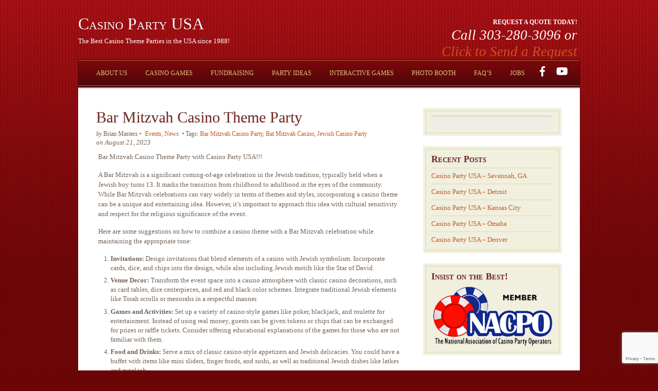

--- FILE ---
content_type: text/html; charset=UTF-8
request_url: https://www.usacasinoparty.com/bar-mitzvah-casino-theme-party/
body_size: 15319
content:
<!DOCTYPE html>
<html lang="en-US">
<head>
<meta charset="UTF-8">

<!-- wp_header -->
<meta name='robots' content='index, follow, max-image-preview:large, max-snippet:-1, max-video-preview:-1' />
	<style>img:is([sizes="auto" i], [sizes^="auto," i]) { contain-intrinsic-size: 3000px 1500px }</style>
	
	<!-- This site is optimized with the Yoast SEO Premium plugin v26.2 (Yoast SEO v26.2) - https://yoast.com/wordpress/plugins/seo/ -->
	<title>Bar Mitzvah Casino Theme Party - Casino Party USA</title>
	<meta name="description" content="Bar Mitzvah Casino Theme Party, Casino Theme Party, Jewish Casino Party, Mat Mitzvah Casino Party, Casino Party USA" />
	<link rel="canonical" href="https://www.usacasinoparty.com/bar-mitzvah-casino-theme-party/" />
	<meta property="og:locale" content="en_US" />
	<meta property="og:type" content="article" />
	<meta property="og:title" content="Bar Mitzvah Casino Theme Party" />
	<meta property="og:description" content="Bar Mitzvah Casino Theme Party, Casino Theme Party, Jewish Casino Party, Mat Mitzvah Casino Party, Casino Party USA" />
	<meta property="og:url" content="https://www.usacasinoparty.com/bar-mitzvah-casino-theme-party/" />
	<meta property="og:site_name" content="Casino Party USA" />
	<meta property="article:publisher" content="https://www.facebook.com/CasinoPartyUsa" />
	<meta property="article:published_time" content="2023-08-21T18:19:39+00:00" />
	<meta property="article:modified_time" content="2023-12-28T20:04:36+00:00" />
	<meta property="og:image" content="https://www.usacasinoparty.com/wp-content/uploads/2023/08/IMG_20230819_184916929-300x135.jpg" />
	<meta name="author" content="Brian Masters" />
	<meta name="twitter:card" content="summary_large_image" />
	<meta name="twitter:label1" content="Written by" />
	<meta name="twitter:data1" content="Brian Masters" />
	<script type="application/ld+json" class="yoast-schema-graph">{"@context":"https://schema.org","@graph":[{"@type":"Article","@id":"https://www.usacasinoparty.com/bar-mitzvah-casino-theme-party/#article","isPartOf":{"@id":"https://www.usacasinoparty.com/bar-mitzvah-casino-theme-party/"},"author":{"name":"Brian Masters","@id":"https://www.usacasinoparty.com/#/schema/person/a3c9ca1a782640cc2747b2dd0b876e90"},"headline":"Bar Mitzvah Casino Theme Party","datePublished":"2023-08-21T18:19:39+00:00","dateModified":"2023-12-28T20:04:36+00:00","mainEntityOfPage":{"@id":"https://www.usacasinoparty.com/bar-mitzvah-casino-theme-party/"},"wordCount":521,"publisher":{"@id":"https://www.usacasinoparty.com/#organization"},"image":{"@id":"https://www.usacasinoparty.com/bar-mitzvah-casino-theme-party/#primaryimage"},"thumbnailUrl":"https://www.usacasinoparty.com/wp-content/uploads/2023/08/IMG_20230819_184916929-300x135.jpg","keywords":["Bar Mitzvah Casino Party","Bat Mitzvah Casino","Jewish Casino Party"],"articleSection":["Events","News"],"inLanguage":"en-US"},{"@type":"WebPage","@id":"https://www.usacasinoparty.com/bar-mitzvah-casino-theme-party/","url":"https://www.usacasinoparty.com/bar-mitzvah-casino-theme-party/","name":"Bar Mitzvah Casino Theme Party - Casino Party USA","isPartOf":{"@id":"https://www.usacasinoparty.com/#website"},"primaryImageOfPage":{"@id":"https://www.usacasinoparty.com/bar-mitzvah-casino-theme-party/#primaryimage"},"image":{"@id":"https://www.usacasinoparty.com/bar-mitzvah-casino-theme-party/#primaryimage"},"thumbnailUrl":"https://www.usacasinoparty.com/wp-content/uploads/2023/08/IMG_20230819_184916929-300x135.jpg","datePublished":"2023-08-21T18:19:39+00:00","dateModified":"2023-12-28T20:04:36+00:00","description":"Bar Mitzvah Casino Theme Party, Casino Theme Party, Jewish Casino Party, Mat Mitzvah Casino Party, Casino Party USA","breadcrumb":{"@id":"https://www.usacasinoparty.com/bar-mitzvah-casino-theme-party/#breadcrumb"},"inLanguage":"en-US","potentialAction":[{"@type":"ReadAction","target":["https://www.usacasinoparty.com/bar-mitzvah-casino-theme-party/"]}]},{"@type":"ImageObject","inLanguage":"en-US","@id":"https://www.usacasinoparty.com/bar-mitzvah-casino-theme-party/#primaryimage","url":"https://www.usacasinoparty.com/wp-content/uploads/2023/08/IMG_20230819_184916929-scaled.jpg","contentUrl":"https://www.usacasinoparty.com/wp-content/uploads/2023/08/IMG_20230819_184916929-scaled.jpg","width":2560,"height":1152},{"@type":"BreadcrumbList","@id":"https://www.usacasinoparty.com/bar-mitzvah-casino-theme-party/#breadcrumb","itemListElement":[{"@type":"ListItem","position":1,"name":"Home","item":"https://www.usacasinoparty.com/"},{"@type":"ListItem","position":2,"name":"Bar Mitzvah Casino Theme Party"}]},{"@type":"WebSite","@id":"https://www.usacasinoparty.com/#website","url":"https://www.usacasinoparty.com/","name":"Casino Party USA","description":"The Best Casino Theme Parties in the USA since 1988!","publisher":{"@id":"https://www.usacasinoparty.com/#organization"},"potentialAction":[{"@type":"SearchAction","target":{"@type":"EntryPoint","urlTemplate":"https://www.usacasinoparty.com/?s={search_term_string}"},"query-input":{"@type":"PropertyValueSpecification","valueRequired":true,"valueName":"search_term_string"}}],"inLanguage":"en-US"},{"@type":"Organization","@id":"https://www.usacasinoparty.com/#organization","name":"Casino Party USA","url":"https://www.usacasinoparty.com/","logo":{"@type":"ImageObject","inLanguage":"en-US","@id":"https://www.usacasinoparty.com/#/schema/logo/image/","url":"https://www.usacasinoparty.com/wp-content/uploads/2023/03/casino-party-usa-02-Copy.jpg","contentUrl":"https://www.usacasinoparty.com/wp-content/uploads/2023/03/casino-party-usa-02-Copy.jpg","width":2083,"height":2083,"caption":"Casino Party USA"},"image":{"@id":"https://www.usacasinoparty.com/#/schema/logo/image/"},"sameAs":["https://www.facebook.com/CasinoPartyUsa","https://www.facebook.com/CPUSAOrlando/"]},{"@type":"Person","@id":"https://www.usacasinoparty.com/#/schema/person/a3c9ca1a782640cc2747b2dd0b876e90","name":"Brian Masters","image":{"@type":"ImageObject","inLanguage":"en-US","@id":"https://www.usacasinoparty.com/#/schema/person/image/","url":"https://secure.gravatar.com/avatar/434164d0bf94014a1daaf510db199c55c438ea8ed2085ed20ad11f0b530822b7?s=96&d=mm&r=g","contentUrl":"https://secure.gravatar.com/avatar/434164d0bf94014a1daaf510db199c55c438ea8ed2085ed20ad11f0b530822b7?s=96&d=mm&r=g","caption":"Brian Masters"},"url":"https://www.usacasinoparty.com/author/brian/"}]}</script>
	<!-- / Yoast SEO Premium plugin. -->


<link rel="alternate" type="application/rss+xml" title="Casino Party USA &raquo; Feed" href="https://www.usacasinoparty.com/feed/" />
<link rel="alternate" type="application/rss+xml" title="Casino Party USA &raquo; Comments Feed" href="https://www.usacasinoparty.com/comments/feed/" />
		<style>
			.lazyload,
			.lazyloading {
				max-width: 100%;
			}
		</style>
		<script type="text/javascript">
/* <![CDATA[ */
window._wpemojiSettings = {"baseUrl":"https:\/\/s.w.org\/images\/core\/emoji\/16.0.1\/72x72\/","ext":".png","svgUrl":"https:\/\/s.w.org\/images\/core\/emoji\/16.0.1\/svg\/","svgExt":".svg","source":{"concatemoji":"https:\/\/www.usacasinoparty.com\/wp-includes\/js\/wp-emoji-release.min.js?ver=cef7add9847e7df9e6df2b1ec5634d0b"}};
/*! This file is auto-generated */
!function(s,n){var o,i,e;function c(e){try{var t={supportTests:e,timestamp:(new Date).valueOf()};sessionStorage.setItem(o,JSON.stringify(t))}catch(e){}}function p(e,t,n){e.clearRect(0,0,e.canvas.width,e.canvas.height),e.fillText(t,0,0);var t=new Uint32Array(e.getImageData(0,0,e.canvas.width,e.canvas.height).data),a=(e.clearRect(0,0,e.canvas.width,e.canvas.height),e.fillText(n,0,0),new Uint32Array(e.getImageData(0,0,e.canvas.width,e.canvas.height).data));return t.every(function(e,t){return e===a[t]})}function u(e,t){e.clearRect(0,0,e.canvas.width,e.canvas.height),e.fillText(t,0,0);for(var n=e.getImageData(16,16,1,1),a=0;a<n.data.length;a++)if(0!==n.data[a])return!1;return!0}function f(e,t,n,a){switch(t){case"flag":return n(e,"\ud83c\udff3\ufe0f\u200d\u26a7\ufe0f","\ud83c\udff3\ufe0f\u200b\u26a7\ufe0f")?!1:!n(e,"\ud83c\udde8\ud83c\uddf6","\ud83c\udde8\u200b\ud83c\uddf6")&&!n(e,"\ud83c\udff4\udb40\udc67\udb40\udc62\udb40\udc65\udb40\udc6e\udb40\udc67\udb40\udc7f","\ud83c\udff4\u200b\udb40\udc67\u200b\udb40\udc62\u200b\udb40\udc65\u200b\udb40\udc6e\u200b\udb40\udc67\u200b\udb40\udc7f");case"emoji":return!a(e,"\ud83e\udedf")}return!1}function g(e,t,n,a){var r="undefined"!=typeof WorkerGlobalScope&&self instanceof WorkerGlobalScope?new OffscreenCanvas(300,150):s.createElement("canvas"),o=r.getContext("2d",{willReadFrequently:!0}),i=(o.textBaseline="top",o.font="600 32px Arial",{});return e.forEach(function(e){i[e]=t(o,e,n,a)}),i}function t(e){var t=s.createElement("script");t.src=e,t.defer=!0,s.head.appendChild(t)}"undefined"!=typeof Promise&&(o="wpEmojiSettingsSupports",i=["flag","emoji"],n.supports={everything:!0,everythingExceptFlag:!0},e=new Promise(function(e){s.addEventListener("DOMContentLoaded",e,{once:!0})}),new Promise(function(t){var n=function(){try{var e=JSON.parse(sessionStorage.getItem(o));if("object"==typeof e&&"number"==typeof e.timestamp&&(new Date).valueOf()<e.timestamp+604800&&"object"==typeof e.supportTests)return e.supportTests}catch(e){}return null}();if(!n){if("undefined"!=typeof Worker&&"undefined"!=typeof OffscreenCanvas&&"undefined"!=typeof URL&&URL.createObjectURL&&"undefined"!=typeof Blob)try{var e="postMessage("+g.toString()+"("+[JSON.stringify(i),f.toString(),p.toString(),u.toString()].join(",")+"));",a=new Blob([e],{type:"text/javascript"}),r=new Worker(URL.createObjectURL(a),{name:"wpTestEmojiSupports"});return void(r.onmessage=function(e){c(n=e.data),r.terminate(),t(n)})}catch(e){}c(n=g(i,f,p,u))}t(n)}).then(function(e){for(var t in e)n.supports[t]=e[t],n.supports.everything=n.supports.everything&&n.supports[t],"flag"!==t&&(n.supports.everythingExceptFlag=n.supports.everythingExceptFlag&&n.supports[t]);n.supports.everythingExceptFlag=n.supports.everythingExceptFlag&&!n.supports.flag,n.DOMReady=!1,n.readyCallback=function(){n.DOMReady=!0}}).then(function(){return e}).then(function(){var e;n.supports.everything||(n.readyCallback(),(e=n.source||{}).concatemoji?t(e.concatemoji):e.wpemoji&&e.twemoji&&(t(e.twemoji),t(e.wpemoji)))}))}((window,document),window._wpemojiSettings);
/* ]]> */
</script>
<style>
	.themify_builder .wow { visibility: hidden; }
	div:not(.caroufredsel_wrapper) > .themify_builder_slider > li:not(:first-child), .mfp-hide { display: none; }
a.themify_lightbox, .module-gallery a, .gallery-icon, .themify_lightboxed_images .post a[href$="jpg"], .themify_lightboxed_images .post a[href$="gif"], .themify_lightboxed_images .post a[href$="png"], .themify_lightboxed_images .post a[href$="JPG"], .themify_lightboxed_images .post a[href$="GIF"], .themify_lightboxed_images .post a[href$="PNG"], .themify_lightboxed_images .post a[href$="jpeg"], .themify_lightboxed_images .post a[href$="JPEG"] { cursor:not-allowed; }
	.themify_lightbox_loaded a.themify_lightbox, .themify_lightbox_loaded .module-gallery a, .themify_lightbox_loaded .gallery-icon { cursor:pointer; }
	</style><link rel='stylesheet' id='themify-common-css' href='https://www.usacasinoparty.com/wp-content/themes/rezo/themify/css/themify.common.min.css?ver=4.8.1' type='text/css' media='all' />
<meta name="themify-framework-css" data-href="https://www.usacasinoparty.com/wp-content/themes/rezo/themify/css/themify.framework.min.css?ver=4.8.1" content="themify-framework-css" id="themify-framework-css" /><meta name="builder-styles-css" data-href="https://www.usacasinoparty.com/wp-content/themes/rezo/themify/themify-builder/css/themify-builder-style.min.css?ver=4.8.1" content="builder-styles-css" id="builder-styles-css" />
<style id='wp-emoji-styles-inline-css' type='text/css'>

	img.wp-smiley, img.emoji {
		display: inline !important;
		border: none !important;
		box-shadow: none !important;
		height: 1em !important;
		width: 1em !important;
		margin: 0 0.07em !important;
		vertical-align: -0.1em !important;
		background: none !important;
		padding: 0 !important;
	}
</style>
<link rel='stylesheet' id='wp-block-library-css' href='https://www.usacasinoparty.com/wp-includes/css/dist/block-library/style.min.css?ver=cef7add9847e7df9e6df2b1ec5634d0b' type='text/css' media='all' />
<style id='classic-theme-styles-inline-css' type='text/css'>
/*! This file is auto-generated */
.wp-block-button__link{color:#fff;background-color:#32373c;border-radius:9999px;box-shadow:none;text-decoration:none;padding:calc(.667em + 2px) calc(1.333em + 2px);font-size:1.125em}.wp-block-file__button{background:#32373c;color:#fff;text-decoration:none}
</style>
<style id='global-styles-inline-css' type='text/css'>
:root{--wp--preset--aspect-ratio--square: 1;--wp--preset--aspect-ratio--4-3: 4/3;--wp--preset--aspect-ratio--3-4: 3/4;--wp--preset--aspect-ratio--3-2: 3/2;--wp--preset--aspect-ratio--2-3: 2/3;--wp--preset--aspect-ratio--16-9: 16/9;--wp--preset--aspect-ratio--9-16: 9/16;--wp--preset--color--black: #000000;--wp--preset--color--cyan-bluish-gray: #abb8c3;--wp--preset--color--white: #ffffff;--wp--preset--color--pale-pink: #f78da7;--wp--preset--color--vivid-red: #cf2e2e;--wp--preset--color--luminous-vivid-orange: #ff6900;--wp--preset--color--luminous-vivid-amber: #fcb900;--wp--preset--color--light-green-cyan: #7bdcb5;--wp--preset--color--vivid-green-cyan: #00d084;--wp--preset--color--pale-cyan-blue: #8ed1fc;--wp--preset--color--vivid-cyan-blue: #0693e3;--wp--preset--color--vivid-purple: #9b51e0;--wp--preset--gradient--vivid-cyan-blue-to-vivid-purple: linear-gradient(135deg,rgba(6,147,227,1) 0%,rgb(155,81,224) 100%);--wp--preset--gradient--light-green-cyan-to-vivid-green-cyan: linear-gradient(135deg,rgb(122,220,180) 0%,rgb(0,208,130) 100%);--wp--preset--gradient--luminous-vivid-amber-to-luminous-vivid-orange: linear-gradient(135deg,rgba(252,185,0,1) 0%,rgba(255,105,0,1) 100%);--wp--preset--gradient--luminous-vivid-orange-to-vivid-red: linear-gradient(135deg,rgba(255,105,0,1) 0%,rgb(207,46,46) 100%);--wp--preset--gradient--very-light-gray-to-cyan-bluish-gray: linear-gradient(135deg,rgb(238,238,238) 0%,rgb(169,184,195) 100%);--wp--preset--gradient--cool-to-warm-spectrum: linear-gradient(135deg,rgb(74,234,220) 0%,rgb(151,120,209) 20%,rgb(207,42,186) 40%,rgb(238,44,130) 60%,rgb(251,105,98) 80%,rgb(254,248,76) 100%);--wp--preset--gradient--blush-light-purple: linear-gradient(135deg,rgb(255,206,236) 0%,rgb(152,150,240) 100%);--wp--preset--gradient--blush-bordeaux: linear-gradient(135deg,rgb(254,205,165) 0%,rgb(254,45,45) 50%,rgb(107,0,62) 100%);--wp--preset--gradient--luminous-dusk: linear-gradient(135deg,rgb(255,203,112) 0%,rgb(199,81,192) 50%,rgb(65,88,208) 100%);--wp--preset--gradient--pale-ocean: linear-gradient(135deg,rgb(255,245,203) 0%,rgb(182,227,212) 50%,rgb(51,167,181) 100%);--wp--preset--gradient--electric-grass: linear-gradient(135deg,rgb(202,248,128) 0%,rgb(113,206,126) 100%);--wp--preset--gradient--midnight: linear-gradient(135deg,rgb(2,3,129) 0%,rgb(40,116,252) 100%);--wp--preset--font-size--small: 13px;--wp--preset--font-size--medium: 20px;--wp--preset--font-size--large: 36px;--wp--preset--font-size--x-large: 42px;--wp--preset--spacing--20: 0.44rem;--wp--preset--spacing--30: 0.67rem;--wp--preset--spacing--40: 1rem;--wp--preset--spacing--50: 1.5rem;--wp--preset--spacing--60: 2.25rem;--wp--preset--spacing--70: 3.38rem;--wp--preset--spacing--80: 5.06rem;--wp--preset--shadow--natural: 6px 6px 9px rgba(0, 0, 0, 0.2);--wp--preset--shadow--deep: 12px 12px 50px rgba(0, 0, 0, 0.4);--wp--preset--shadow--sharp: 6px 6px 0px rgba(0, 0, 0, 0.2);--wp--preset--shadow--outlined: 6px 6px 0px -3px rgba(255, 255, 255, 1), 6px 6px rgba(0, 0, 0, 1);--wp--preset--shadow--crisp: 6px 6px 0px rgba(0, 0, 0, 1);}:where(.is-layout-flex){gap: 0.5em;}:where(.is-layout-grid){gap: 0.5em;}body .is-layout-flex{display: flex;}.is-layout-flex{flex-wrap: wrap;align-items: center;}.is-layout-flex > :is(*, div){margin: 0;}body .is-layout-grid{display: grid;}.is-layout-grid > :is(*, div){margin: 0;}:where(.wp-block-columns.is-layout-flex){gap: 2em;}:where(.wp-block-columns.is-layout-grid){gap: 2em;}:where(.wp-block-post-template.is-layout-flex){gap: 1.25em;}:where(.wp-block-post-template.is-layout-grid){gap: 1.25em;}.has-black-color{color: var(--wp--preset--color--black) !important;}.has-cyan-bluish-gray-color{color: var(--wp--preset--color--cyan-bluish-gray) !important;}.has-white-color{color: var(--wp--preset--color--white) !important;}.has-pale-pink-color{color: var(--wp--preset--color--pale-pink) !important;}.has-vivid-red-color{color: var(--wp--preset--color--vivid-red) !important;}.has-luminous-vivid-orange-color{color: var(--wp--preset--color--luminous-vivid-orange) !important;}.has-luminous-vivid-amber-color{color: var(--wp--preset--color--luminous-vivid-amber) !important;}.has-light-green-cyan-color{color: var(--wp--preset--color--light-green-cyan) !important;}.has-vivid-green-cyan-color{color: var(--wp--preset--color--vivid-green-cyan) !important;}.has-pale-cyan-blue-color{color: var(--wp--preset--color--pale-cyan-blue) !important;}.has-vivid-cyan-blue-color{color: var(--wp--preset--color--vivid-cyan-blue) !important;}.has-vivid-purple-color{color: var(--wp--preset--color--vivid-purple) !important;}.has-black-background-color{background-color: var(--wp--preset--color--black) !important;}.has-cyan-bluish-gray-background-color{background-color: var(--wp--preset--color--cyan-bluish-gray) !important;}.has-white-background-color{background-color: var(--wp--preset--color--white) !important;}.has-pale-pink-background-color{background-color: var(--wp--preset--color--pale-pink) !important;}.has-vivid-red-background-color{background-color: var(--wp--preset--color--vivid-red) !important;}.has-luminous-vivid-orange-background-color{background-color: var(--wp--preset--color--luminous-vivid-orange) !important;}.has-luminous-vivid-amber-background-color{background-color: var(--wp--preset--color--luminous-vivid-amber) !important;}.has-light-green-cyan-background-color{background-color: var(--wp--preset--color--light-green-cyan) !important;}.has-vivid-green-cyan-background-color{background-color: var(--wp--preset--color--vivid-green-cyan) !important;}.has-pale-cyan-blue-background-color{background-color: var(--wp--preset--color--pale-cyan-blue) !important;}.has-vivid-cyan-blue-background-color{background-color: var(--wp--preset--color--vivid-cyan-blue) !important;}.has-vivid-purple-background-color{background-color: var(--wp--preset--color--vivid-purple) !important;}.has-black-border-color{border-color: var(--wp--preset--color--black) !important;}.has-cyan-bluish-gray-border-color{border-color: var(--wp--preset--color--cyan-bluish-gray) !important;}.has-white-border-color{border-color: var(--wp--preset--color--white) !important;}.has-pale-pink-border-color{border-color: var(--wp--preset--color--pale-pink) !important;}.has-vivid-red-border-color{border-color: var(--wp--preset--color--vivid-red) !important;}.has-luminous-vivid-orange-border-color{border-color: var(--wp--preset--color--luminous-vivid-orange) !important;}.has-luminous-vivid-amber-border-color{border-color: var(--wp--preset--color--luminous-vivid-amber) !important;}.has-light-green-cyan-border-color{border-color: var(--wp--preset--color--light-green-cyan) !important;}.has-vivid-green-cyan-border-color{border-color: var(--wp--preset--color--vivid-green-cyan) !important;}.has-pale-cyan-blue-border-color{border-color: var(--wp--preset--color--pale-cyan-blue) !important;}.has-vivid-cyan-blue-border-color{border-color: var(--wp--preset--color--vivid-cyan-blue) !important;}.has-vivid-purple-border-color{border-color: var(--wp--preset--color--vivid-purple) !important;}.has-vivid-cyan-blue-to-vivid-purple-gradient-background{background: var(--wp--preset--gradient--vivid-cyan-blue-to-vivid-purple) !important;}.has-light-green-cyan-to-vivid-green-cyan-gradient-background{background: var(--wp--preset--gradient--light-green-cyan-to-vivid-green-cyan) !important;}.has-luminous-vivid-amber-to-luminous-vivid-orange-gradient-background{background: var(--wp--preset--gradient--luminous-vivid-amber-to-luminous-vivid-orange) !important;}.has-luminous-vivid-orange-to-vivid-red-gradient-background{background: var(--wp--preset--gradient--luminous-vivid-orange-to-vivid-red) !important;}.has-very-light-gray-to-cyan-bluish-gray-gradient-background{background: var(--wp--preset--gradient--very-light-gray-to-cyan-bluish-gray) !important;}.has-cool-to-warm-spectrum-gradient-background{background: var(--wp--preset--gradient--cool-to-warm-spectrum) !important;}.has-blush-light-purple-gradient-background{background: var(--wp--preset--gradient--blush-light-purple) !important;}.has-blush-bordeaux-gradient-background{background: var(--wp--preset--gradient--blush-bordeaux) !important;}.has-luminous-dusk-gradient-background{background: var(--wp--preset--gradient--luminous-dusk) !important;}.has-pale-ocean-gradient-background{background: var(--wp--preset--gradient--pale-ocean) !important;}.has-electric-grass-gradient-background{background: var(--wp--preset--gradient--electric-grass) !important;}.has-midnight-gradient-background{background: var(--wp--preset--gradient--midnight) !important;}.has-small-font-size{font-size: var(--wp--preset--font-size--small) !important;}.has-medium-font-size{font-size: var(--wp--preset--font-size--medium) !important;}.has-large-font-size{font-size: var(--wp--preset--font-size--large) !important;}.has-x-large-font-size{font-size: var(--wp--preset--font-size--x-large) !important;}
:where(.wp-block-post-template.is-layout-flex){gap: 1.25em;}:where(.wp-block-post-template.is-layout-grid){gap: 1.25em;}
:where(.wp-block-columns.is-layout-flex){gap: 2em;}:where(.wp-block-columns.is-layout-grid){gap: 2em;}
:root :where(.wp-block-pullquote){font-size: 1.5em;line-height: 1.6;}
</style>
<link rel='stylesheet' id='contact-form-7-css' href='https://www.usacasinoparty.com/wp-content/plugins/contact-form-7/includes/css/styles.css?ver=6.1.2' type='text/css' media='all' />
<link rel='stylesheet' id='wonderplugin-slider-css-css' href='https://www.usacasinoparty.com/wp-content/plugins/wonderplugin-slider-lite/engine/wonderpluginsliderengine.css?ver=14.5' type='text/css' media='all' />
<link rel='stylesheet' id='theme-style-css' href='https://www.usacasinoparty.com/wp-content/themes/rezo/style.css?ver=1.9.7' type='text/css' media='all' />
<script type="text/javascript" async src="https://www.usacasinoparty.com/wp-content/plugins/burst-statistics/helpers/timeme/timeme.min.js?ver=1761666643" id="burst-timeme-js"></script>
<script type="text/javascript" src="https://www.usacasinoparty.com/wp-includes/js/jquery/jquery.min.js?ver=3.7.1" id="jquery-core-js"></script>
<script type="text/javascript" src="https://www.usacasinoparty.com/wp-includes/js/jquery/jquery-migrate.min.js?ver=3.4.1" id="jquery-migrate-js"></script>
<script type="text/javascript" src="https://www.usacasinoparty.com/wp-content/plugins/stop-user-enumeration/frontend/js/frontend.js?ver=1.7.5" id="stop-user-enumeration-js" defer="defer" data-wp-strategy="defer"></script>
<script type="text/javascript" src="https://www.usacasinoparty.com/wp-content/plugins/wonderplugin-slider-lite/engine/wonderpluginsliderskins.js?ver=14.5" id="wonderplugin-slider-skins-script-js"></script>
<script type="text/javascript" src="https://www.usacasinoparty.com/wp-content/plugins/wonderplugin-slider-lite/engine/wonderpluginslider.js?ver=14.5" id="wonderplugin-slider-script-js"></script>
<link rel="https://api.w.org/" href="https://www.usacasinoparty.com/wp-json/" /><link rel="alternate" title="JSON" type="application/json" href="https://www.usacasinoparty.com/wp-json/wp/v2/posts/201661" /><link rel="EditURI" type="application/rsd+xml" title="RSD" href="https://www.usacasinoparty.com/xmlrpc.php?rsd" />
<link rel="alternate" title="oEmbed (JSON)" type="application/json+oembed" href="https://www.usacasinoparty.com/wp-json/oembed/1.0/embed?url=https%3A%2F%2Fwww.usacasinoparty.com%2Fbar-mitzvah-casino-theme-party%2F" />
<link rel="alternate" title="oEmbed (XML)" type="text/xml+oembed" href="https://www.usacasinoparty.com/wp-json/oembed/1.0/embed?url=https%3A%2F%2Fwww.usacasinoparty.com%2Fbar-mitzvah-casino-theme-party%2F&#038;format=xml" />
<!-- Google Tag Manager -->
<script>(function(w,d,s,l,i){w[l]=w[l]||[];w[l].push({'gtm.start':
new Date().getTime(),event:'gtm.js'});var f=d.getElementsByTagName(s)[0],
j=d.createElement(s),dl=l!='dataLayer'?'&l='+l:'';j.async=true;j.src=
'https://www.googletagmanager.com/gtm.js?id='+i+dl;f.parentNode.insertBefore(j,f);
})(window,document,'script','dataLayer','GTM-57ZF9HS');</script>
<!-- End Google Tag Manager --><script async src="https://www.googletagmanager.com/gtag/js?id=AW-1045679308"></script> <script> window.dataLayer = window.dataLayer || []; function gtag(){dataLayer.push(arguments);} gtag('js', new Date()); gtag('config', 'AW-1045679308'); </script>
		<script>
			document.documentElement.className = document.documentElement.className.replace('no-js', 'js');
		</script>
				<style>
			.no-js img.lazyload {
				display: none;
			}

			figure.wp-block-image img.lazyloading {
				min-width: 150px;
			}

			.lazyload,
			.lazyloading {
				--smush-placeholder-width: 100px;
				--smush-placeholder-aspect-ratio: 1/1;
				width: var(--smush-image-width, var(--smush-placeholder-width)) !important;
				aspect-ratio: var(--smush-image-aspect-ratio, var(--smush-placeholder-aspect-ratio)) !important;
			}

						.lazyload, .lazyloading {
				opacity: 0;
			}

			.lazyloaded {
				opacity: 1;
				transition: opacity 400ms;
				transition-delay: 0ms;
			}

					</style>
		<style data-context="foundation-flickity-css">/*! Flickity v2.0.2
http://flickity.metafizzy.co
---------------------------------------------- */.flickity-enabled{position:relative}.flickity-enabled:focus{outline:0}.flickity-viewport{overflow:hidden;position:relative;height:100%}.flickity-slider{position:absolute;width:100%;height:100%}.flickity-enabled.is-draggable{-webkit-tap-highlight-color:transparent;tap-highlight-color:transparent;-webkit-user-select:none;-moz-user-select:none;-ms-user-select:none;user-select:none}.flickity-enabled.is-draggable .flickity-viewport{cursor:move;cursor:-webkit-grab;cursor:grab}.flickity-enabled.is-draggable .flickity-viewport.is-pointer-down{cursor:-webkit-grabbing;cursor:grabbing}.flickity-prev-next-button{position:absolute;top:50%;width:44px;height:44px;border:none;border-radius:50%;background:#fff;background:hsla(0,0%,100%,.75);cursor:pointer;-webkit-transform:translateY(-50%);transform:translateY(-50%)}.flickity-prev-next-button:hover{background:#fff}.flickity-prev-next-button:focus{outline:0;box-shadow:0 0 0 5px #09f}.flickity-prev-next-button:active{opacity:.6}.flickity-prev-next-button.previous{left:10px}.flickity-prev-next-button.next{right:10px}.flickity-rtl .flickity-prev-next-button.previous{left:auto;right:10px}.flickity-rtl .flickity-prev-next-button.next{right:auto;left:10px}.flickity-prev-next-button:disabled{opacity:.3;cursor:auto}.flickity-prev-next-button svg{position:absolute;left:20%;top:20%;width:60%;height:60%}.flickity-prev-next-button .arrow{fill:#333}.flickity-page-dots{position:absolute;width:100%;bottom:-25px;padding:0;margin:0;list-style:none;text-align:center;line-height:1}.flickity-rtl .flickity-page-dots{direction:rtl}.flickity-page-dots .dot{display:inline-block;width:10px;height:10px;margin:0 8px;background:#333;border-radius:50%;opacity:.25;cursor:pointer}.flickity-page-dots .dot.is-selected{opacity:1}</style><style data-context="foundation-slideout-css">.slideout-menu{position:fixed;left:0;top:0;bottom:0;right:auto;z-index:0;width:256px;overflow-y:auto;-webkit-overflow-scrolling:touch;display:none}.slideout-menu.pushit-right{left:auto;right:0}.slideout-panel{position:relative;z-index:1;will-change:transform}.slideout-open,.slideout-open .slideout-panel,.slideout-open body{overflow:hidden}.slideout-open .slideout-menu{display:block}.pushit{display:none}</style>




		<link rel="preconnect" href="https://fonts.googleapis.com" crossorigin/>
	
	<script type="text/javascript">
	    var tf_mobile_menu_trigger_point = 1200;
	</script>
	<meta name="generator" content="Elementor 3.32.5; features: additional_custom_breakpoints; settings: css_print_method-external, google_font-enabled, font_display-auto">
			<style>
				.e-con.e-parent:nth-of-type(n+4):not(.e-lazyloaded):not(.e-no-lazyload),
				.e-con.e-parent:nth-of-type(n+4):not(.e-lazyloaded):not(.e-no-lazyload) * {
					background-image: none !important;
				}
				@media screen and (max-height: 1024px) {
					.e-con.e-parent:nth-of-type(n+3):not(.e-lazyloaded):not(.e-no-lazyload),
					.e-con.e-parent:nth-of-type(n+3):not(.e-lazyloaded):not(.e-no-lazyload) * {
						background-image: none !important;
					}
				}
				@media screen and (max-height: 640px) {
					.e-con.e-parent:nth-of-type(n+2):not(.e-lazyloaded):not(.e-no-lazyload),
					.e-con.e-parent:nth-of-type(n+2):not(.e-lazyloaded):not(.e-no-lazyload) * {
						background-image: none !important;
					}
				}
			</style>
			<style>.ios7.web-app-mode.has-fixed header{ background-color: rgba(165,46,38,.88);}</style>
</head>

<body data-rsssl=1 class="wp-singular post-template-default single single-post postid-201661 single-format-standard wp-theme-rezo eio-default themify-fw-4-8-1 rezo-1-9-7 skin-default webkit not-ie default_width sidebar1 no-home no-touch builder-parallax-scrolling-active elementor-default elementor-kit-7467" data-burst_id="201661" data-burst_type="post">

<script type="text/javascript">
	function themifyMobileMenuTrigger(e) {
		var w = document.body.clientWidth;
		if( w > 0 && w <= tf_mobile_menu_trigger_point ) {
			document.body.classList.add( 'mobile_menu_active' );
		} else {
			document.body.classList.remove( 'mobile_menu_active' );
		}
		
	}
	themifyMobileMenuTrigger();
	var _init =function () {
	    jQuery( window ).on('tfsmartresize.tf_mobile_menu', themifyMobileMenuTrigger );
	    document.removeEventListener( 'DOMContentLoaded', _init, {once:true,passive:true} );
	    _init=null;
	};
	document.addEventListener( 'DOMContentLoaded', _init, {once:true,passive:true} );
</script>
<div id="pagewrap" class="hfeed site">
<div id="inner-pagewrap">

    <div id="headerwrap">

				<div id="header" itemscope="itemscope" itemtype="https://schema.org/WPHeader">
        	
			<div id="site-logo"><a href="https://www.usacasinoparty.com" title="Casino Party USA"><span>Casino Party USA</span></a></div>
											<div id="site-description" class="site-description"><span>The Best Casino Theme Parties in the USA since 1988!</span></div>
			
			<div id="nav-bar" itemscope="itemscope" itemtype="https://schema.org/SiteNavigationElement">
				<ul id="main-nav" class="main-nav menu-name-primary-navigation"><li id="menu-item-9586" class="menu-item menu-item-type-post_type menu-item-object-page menu-item-has-children menu-item-9586"><a href="https://www.usacasinoparty.com/aboutus/">About Us</a>
<ul class="sub-menu">
	<li id="menu-item-8588" class="menu-item menu-item-type-post_type menu-item-object-page menu-item-8588"><a href="https://www.usacasinoparty.com/casino-party-usa-locations/">Locations</a></li>
	<li id="menu-item-9632" class="menu-item menu-item-type-post_type menu-item-object-page menu-item-9632"><a href="https://www.usacasinoparty.com/contactus/">Contact Us</a></li>
	<li id="menu-item-201279" class="menu-item menu-item-type-post_type menu-item-object-page menu-item-201279"><a href="https://www.usacasinoparty.com/request-a-quote/">Request a Quote</a></li>
</ul>
</li>
<li id="menu-item-9718" class="menu-item menu-item-type-post_type menu-item-object-page menu-item-has-children menu-item-9718"><a href="https://www.usacasinoparty.com/casino-party-games/">Casino Games</a>
<ul class="sub-menu">
	<li id="menu-item-9544" class="menu-item menu-item-type-post_type menu-item-object-page menu-item-9544"><a href="https://www.usacasinoparty.com/casino-party-games/casino-table-games/">Casino Table Games</a></li>
	<li id="menu-item-9543" class="menu-item menu-item-type-post_type menu-item-object-page menu-item-9543"><a href="https://www.usacasinoparty.com/casino-party-games/slot-machine-rental/">Slot Machine Rentals</a></li>
	<li id="menu-item-9542" class="menu-item menu-item-type-post_type menu-item-object-page menu-item-9542"><a href="https://www.usacasinoparty.com/poker-tournaments/">Poker Tournaments</a></li>
	<li id="menu-item-9540" class="menu-item menu-item-type-post_type menu-item-object-page menu-item-9540"><a href="https://www.usacasinoparty.com/electronic-bingo/">Bingo with Casino Party USA</a></li>
</ul>
</li>
<li id="menu-item-9752" class="menu-item menu-item-type-post_type menu-item-object-page menu-item-9752"><a href="https://www.usacasinoparty.com/casino-fundraiser/">Fundraising</a></li>
<li id="menu-item-8586" class="menu-item menu-item-type-post_type menu-item-object-page menu-item-8586"><a href="https://www.usacasinoparty.com/casino-theme-party-ideas/">Party Ideas</a></li>
<li id="menu-item-9775" class="menu-item menu-item-type-post_type menu-item-object-page menu-item-has-children menu-item-9775"><a href="https://www.usacasinoparty.com/casino-interactive-games/">Interactive Games</a>
<ul class="sub-menu">
	<li id="menu-item-9291" class="menu-item menu-item-type-post_type menu-item-object-page menu-item-9291"><a href="https://www.usacasinoparty.com/money-machine-rentals/">Money Machine Rentals</a></li>
	<li id="menu-item-9201" class="menu-item menu-item-type-post_type menu-item-object-page menu-item-9201"><a href="https://www.usacasinoparty.com/video-horse-racing/">Video Virtual Horse Racing</a></li>
</ul>
</li>
<li id="menu-item-9804" class="menu-item menu-item-type-post_type menu-item-object-page menu-item-has-children menu-item-9804"><a href="https://www.usacasinoparty.com/photo-booth/">Photo Booth</a>
<ul class="sub-menu">
	<li id="menu-item-9995" class="menu-item menu-item-type-post_type menu-item-object-page menu-item-9995"><a href="https://www.usacasinoparty.com/selfie-stations/">Selfie Stations</a></li>
</ul>
</li>
<li id="menu-item-9827" class="menu-item menu-item-type-post_type menu-item-object-page menu-item-9827"><a href="https://www.usacasinoparty.com/frequently-asked-questions/">FAQ’s</a></li>
<li id="menu-item-9873" class="menu-item menu-item-type-post_type menu-item-object-page menu-item-9873"><a href="https://www.usacasinoparty.com/employment-at-casino-party-usa/">Jobs</a></li>
</ul>			</div>
			<!--/nav-bar -->

			<div class="header-widget">
				<div id="text-3" class="widget widget_text"><strong class="widgettitle">Request a quote today!</strong>			<div class="textwidget">Call 303-280-3096 or<br>
<p style="color:white;"><a href="/casino/request-a-quote/">Click to Send a Request</a></p></div>
		</div>			</div>
			<!--/header widget -->

			<div class="social-widget">

				<div id="themify-social-links-2" class="widget themify-social-links"><ul class="social-links horizontal">
							<li class="social-link-item facebook font-icon icon-medium">
								<a href="https://www.facebook.com/CasinoPartyUsa" ><i class="fa fa-facebook" ></i>  </a>
							</li>
							<!-- /themify-link-item -->
							<li class="social-link-item youtube font-icon icon-medium">
								<a href="https://www.youtube.com/watch?v=CFYOva1sxoA" ><i class="fa fa-youtube" ></i>  </a>
							</li>
							<!-- /themify-link-item --></ul></div>
				
			</div>
			<!--/header widget -->

					</div>
		<!--/header -->
            </div>
    <!--/headerwrap -->

	<div id="body" class="clearfix">
    


	<!-- layout-container -->
	<div id="layout" class="clearfix">

				<!-- content -->
		<div id="content" class="list-post">
        	
			
<div id="post-201661" class="post clearfix post-201661 type-post status-publish format-standard hentry category-events category-news tag-bar-mitzvah-casino-party tag-bat-mitzvah-casino tag-jewish-casino-party has-post-title has-post-date has-post-category has-post-tag has-post-comment has-post-author ">
	
								<h2 class="post-title"><a href="https://www.usacasinoparty.com/bar-mitzvah-casino-theme-party/" title="Bar Mitzvah Casino Theme Party">Bar Mitzvah Casino Theme Party</a> </h2>
					
			<p class="post-meta">
							<span class="post-author"><em>by</em> Brian Masters &bull;</span>
				<span class="post-category"><a href="https://www.usacasinoparty.com/category/events/" rel="category tag">Events</a>, <a href="https://www.usacasinoparty.com/category/news/" rel="category tag">News</a></span>
				 <span class="post-tag">&bull; Tags: <a href="https://www.usacasinoparty.com/tag/bar-mitzvah-casino-party/" rel="tag">Bar Mitzvah Casino Party</a>, <a href="https://www.usacasinoparty.com/tag/bat-mitzvah-casino/" rel="tag">Bat Mitzvah Casino</a>, <a href="https://www.usacasinoparty.com/tag/jewish-casino-party/" rel="tag">Jewish Casino Party</a></span>										<span class="post-date"><em>on</em> August 21, 2023</span>
					</p>
	
		<!-- /post-image -->
	<div class="post-content">
					<link rel="preload" href="https://www.usacasinoparty.com/wp-content/themes/rezo/themify/themify-builder/css/themify-builder-style.min.css?ver=4.8.1" as="style" /><script type="text/javascript">
				if(document.getElementById( "themify-builder-style" )===null ){
					var el =  document.getElementById( "builder-styles-css" );
					if(el!==null){
					var link = document.createElement("link");
					link.id="themify-builder-style";
					link.rel="stylesheet";
					link.type="text/css";
					link.href=el.getAttribute("data-href");
					el.parentNode.replaceChild( link, el);
					}
				}
			</script><div id="themify_builder_content-201661" data-postid="201661" class="themify_builder_content themify_builder_content-201661 themify_builder">
    	<!-- module_row -->
	<div  class="themify_builder_row module_row clearfix module_row_0 themify_builder_201661_row module_row_201661-0 tb_rrl6401">
	    	    <div class="row_inner col_align_top" >
			<div  class="module_column tb-column col-full first tb_201661_column module_column_0 module_column_201661-0-0 tb_nb18402">
	    	    	        <div class="tb-column-inner">
		    <!-- module text -->
<div  class="module module-text tb_8nig394    ">
            <div  class="tb_text_wrap">
    <p>Bar Mitzvah Casino Theme Party with Casino Party USA!!!</p><p>A Bar Mitzvah is a significant coming-of-age celebration in the Jewish tradition, typically held when a Jewish boy turns 13. It marks the transition from childhood to adulthood in the eyes of the community. While Bar Mitzvah celebrations can vary widely in terms of themes and styles, incorporating a casino theme can be a unique and entertaining idea. However, it&#8217;s important to approach this idea with cultural sensitivity and respect for the religious significance of the event.</p><p>Here are some suggestions on how to combine a casino theme with a Bar Mitzvah celebration while maintaining the appropriate tone:</p><ol><li><strong>Invitations:</strong> Design invitations that blend elements of a casino with Jewish symbolism. Incorporate cards, dice, and chips into the design, while also including Jewish motifs like the Star of David.</li><li><strong>Venue Decor:</strong> Transform the event space into a casino atmosphere with classic casino decorations, such as card tables, dice centerpieces, and red and black color schemes. Integrate traditional Jewish elements like Torah scrolls or menorahs in a respectful manner.</li><li><strong>Games and Activities:</strong> Set up a variety of casino-style games like poker, blackjack, and roulette for entertainment. Instead of using real money, guests can be given tokens or chips that can be exchanged for prizes or raffle tickets. Consider offering educational explanations of the games for those who are not familiar with them.</li><li><strong>Food and Drinks:</strong> Serve a mix of classic casino-style appetizers and Jewish delicacies. You could have a buffet with items like mini sliders, finger foods, and sushi, as well as traditional Jewish dishes like latkes and rugelach.</li><li><strong>Entertainment:</strong> Alongside the casino games, incorporate entertainment that reflects Jewish culture and music. Live bands or DJs can play a mix of popular music and traditional Jewish songs.</li><li><strong>Speeches and Ceremonies:</strong> Maintain the traditional Bar Mitzvah elements, such as the Torah reading and speeches, while also incorporating casino-themed elements in a respectful way. Perhaps tie in life lessons or messages from casino games to the importance of responsibility and maturity.</li><li><strong>Favors and Prizes:</strong> Provide guests with personalized tokens or chips as party favors, which they can use to participate in games or exchange for small prizes. This allows them to engage in the casino theme while also taking home a meaningful keepsake.</li><li><strong>Charitable Component:</strong> Consider incorporating a charitable aspect into the celebration. You could set up a charity gambling station where guests can &#8220;gamble&#8221; with their tokens, and the winnings would be donated to a chosen charity.</li><li><strong>Cultural Sensitivity:</strong> Be sure to consult with the Bar Mitzvah boy&#8217;s family to ensure that the casino theme is implemented in a way that respects their religious and cultural preferences. Their input is crucial in striking the right balance between the two themes.</li></ol><p>Remember, the key is to blend the casino theme with the Bar Mitzvah celebration in a way that is enjoyable and respectful to both traditions. It&#8217;s a good idea to work closely with event planners or experts who can help ensure that the event is a success and is appreciated by all attendees.</p><p><img decoding="async" class="alignnone wp-image-201662 lazyload" data-src="https://www.usacasinoparty.com/wp-content/uploads/2023/08/IMG_20230819_184916929-300x135.jpg" alt="" width="184" height="83" data-srcset="https://www.usacasinoparty.com/wp-content/uploads/2023/08/IMG_20230819_184916929-300x135.jpg 300w, https://www.usacasinoparty.com/wp-content/uploads/2023/08/IMG_20230819_184916929-1024x461.jpg 1024w, https://www.usacasinoparty.com/wp-content/uploads/2023/08/IMG_20230819_184916929-768x346.jpg 768w, https://www.usacasinoparty.com/wp-content/uploads/2023/08/IMG_20230819_184916929-1536x691.jpg 1536w, https://www.usacasinoparty.com/wp-content/uploads/2023/08/IMG_20230819_184916929-2048x922.jpg 2048w" data-sizes="(max-width: 184px) 100vw, 184px" src="[data-uri]" style="--smush-placeholder-width: 184px; --smush-placeholder-aspect-ratio: 184/83;" /><img decoding="async" class="alignnone size-medium wp-image-201664 lazyload" data-src="https://www.usacasinoparty.com/wp-content/uploads/2023/08/IMG_20230819_192710745-135x300.jpg" alt="" width="135" height="300" data-srcset="https://www.usacasinoparty.com/wp-content/uploads/2023/08/IMG_20230819_192710745-135x300.jpg 135w, https://www.usacasinoparty.com/wp-content/uploads/2023/08/IMG_20230819_192710745-461x1024.jpg 461w, https://www.usacasinoparty.com/wp-content/uploads/2023/08/IMG_20230819_192710745-768x1707.jpg 768w, https://www.usacasinoparty.com/wp-content/uploads/2023/08/IMG_20230819_192710745-691x1536.jpg 691w, https://www.usacasinoparty.com/wp-content/uploads/2023/08/IMG_20230819_192710745-922x2048.jpg 922w, https://www.usacasinoparty.com/wp-content/uploads/2023/08/IMG_20230819_192710745-scaled.jpg 1152w" data-sizes="(max-width: 135px) 100vw, 135px" src="[data-uri]" style="--smush-placeholder-width: 135px; --smush-placeholder-aspect-ratio: 135/300;" /><img decoding="async" class="alignnone wp-image-201663 lazyload" data-src="https://www.usacasinoparty.com/wp-content/uploads/2023/08/IMG_20230819_185900432-300x135.jpg" alt="" width="180" height="81" data-srcset="https://www.usacasinoparty.com/wp-content/uploads/2023/08/IMG_20230819_185900432-300x135.jpg 300w, https://www.usacasinoparty.com/wp-content/uploads/2023/08/IMG_20230819_185900432-1024x461.jpg 1024w, https://www.usacasinoparty.com/wp-content/uploads/2023/08/IMG_20230819_185900432-768x346.jpg 768w, https://www.usacasinoparty.com/wp-content/uploads/2023/08/IMG_20230819_185900432-1536x691.jpg 1536w, https://www.usacasinoparty.com/wp-content/uploads/2023/08/IMG_20230819_185900432-2048x922.jpg 2048w" data-sizes="(max-width: 180px) 100vw, 180px" src="[data-uri]" style="--smush-placeholder-width: 180px; --smush-placeholder-aspect-ratio: 180/81;" /></p><p>For a FREE No Obligation Quote, <a href="https://www.usacasinoparty.com/request-a-quote/">Click Here!  </a></p>    </div>
</div>
<!-- /module text -->
	        </div>
	    	</div>
		    </div>
	    <!-- /row_inner -->
	</div>
	<!-- /module_row -->
	</div>

			</div>
	<!-- /post-content -->

	    
</div>
<!--/post -->

						
						
			
			
		<div class="post-nav clearfix">
			<span class="prev"><a href="https://www.usacasinoparty.com/holiday-casino-theme-party-with-casino-party-usa/" rel="prev"><span class="arrow">&laquo;</span> Holiday Casino Theme Party</a></span>			<span class="next"><a href="https://www.usacasinoparty.com/orlando-casino-theme-party-with-casino-party-usa/" rel="next"><span class="arrow">&raquo;</span> Orlando Casino Theme Party with Casino Party USA</a></span>		</div>
		<!-- /.post-nav -->

		
			<!-- comments -->
							

	
	



						<!-- /comments -->
			
            		</div>
		<!--/content -->
        

    
<div id="sidebar" itemscope="itemscope" itemtype="https://schema.org/WPSidebar">
	
	
            <div class="widgetwrap"><div id="search-2" class="widget widget_search"><form method="get" id="searchform" action="https://www.usacasinoparty.com/">
	<input type="text" name="s" id="s" title="Search" value="" />
</form></div></div>
		<div class="widgetwrap"><div id="recent-posts-2" class="widget widget_recent_entries">
		<h4 class="widgettitle">Recent Posts</h4>
		<ul>
											<li>
					<a href="https://www.usacasinoparty.com/casino-party-usa-savannah-ga/">Casino Party USA &#8211; Savannah, GA</a>
									</li>
											<li>
					<a href="https://www.usacasinoparty.com/casino-party-usa-detroit/">Casino Party USA &#8211; Detroit</a>
									</li>
											<li>
					<a href="https://www.usacasinoparty.com/casino-party-usa-kansas-city/">Casino Party USA &#8211; Kansas City</a>
									</li>
											<li>
					<a href="https://www.usacasinoparty.com/casino-party-usa-omaha/">Casino Party USA &#8211; Omaha</a>
									</li>
											<li>
					<a href="https://www.usacasinoparty.com/casino-party-usa-denver/">Casino Party USA &#8211; Denver</a>
									</li>
					</ul>

		</div></div><div class="widgetwrap"><div id="text-7" class="widget widget_text"><h4 class="widgettitle">Insist on the Best!</h4>			<div class="textwidget"><img data-src="https://www.usacasinoparty.com/wp-content/uploads/2015/10/nacpo-member.png" alt="napco member" src="[data-uri]" class="lazyload" style="--smush-placeholder-width: 250px; --smush-placeholder-aspect-ratio: 250/126;"></div>
		</div></div>
		
</div>
<!--/sidebar -->

    
</div>
<!-- layout-container -->
	
		</div>
	<!--/body --> 

	<div id="footerwrap">
    
    			<div id="footer" class="pagewidth clearfix" itemscope="itemscope" itemtype="https://schema.org/WPFooter">
        		
				
	<div class="footer-widgets clearfix">

								<div class="col3-1 first">
				<div id="custom_html-2" class="widget_text widget widget_custom_html"><h4 class="widgettitle">Location</h4><div class="textwidget custom-html-widget"><div class="mapouter">
	<div class="gmap_canvas">
		<iframe width="240" height="240" id="gmap_canvas" data-src="https://maps.google.com/maps?q=Casino%20Party%20USA%202305%20South%20Syracuse%20way%20Denver%2C%20Colorado%2080231&t=&z=13&ie=UTF8&iwloc=&output=embed" frameborder="0" scrolling="no" marginheight="0" marginwidth="0" src="[data-uri]" class="lazyload" data-load-mode="1">
		</iframe>
		<style>.mapouter{text-align:right;height:240px;width:240px;}.gmap_canvas {overflow:hidden;background:none!important;height:240px;width:240px;}
		</style>
	</div>
</div></div></div>			</div>
								<div class="col3-1 ">
				<div id="text-6" class="widget widget_text"><h4 class="widgettitle">Address</h4>			<div class="textwidget"><p>Casino Party USA<br />
2305 South Syracuse Way<br />
Unit 5<br />
Denver, Colorado 80231</p>
<p>Mon &#8211; Thr: 9am &#8211; 10pm<br />
Fri &#8211; Sat: 9am &#8211; 2am<br />
Sun: 11am &#8211; 11pm</p>
<p>Phone: 303-280-3096</p>
</div>
		</div>			</div>
								<div class="col3-1 ">
				<div id="text-2" class="widget widget_text"><h4 class="widgettitle">About</h4>			<div class="textwidget">We have over 30+ years of experience specifically creating Casino Theme Parties and off casino party rentals, staffing,  DJ’s, Sound Systems, Bartenders, Photography, and MORE! 

Contact us today for a free quote!</div>
		</div>			</div>
		
	</div>
	<!-- /.footer-widgets -->

			
				
    				</div>
		<!--/footer -->
                 
	</div>
	<!--/footerwrap -->

	<div class="footer-text clearfix">
		<div class="one">&copy; <a href="https://www.usacasinoparty.com">Casino Party USA</a> 2025</div>	</div>
	<!--/footer-text --> 

</div>
<!--/inner pagewrap -->
</div>
<!--/pagewrap -->


<!-- SCHEMA BEGIN --><script type="application/ld+json">[{"@context":"https:\/\/schema.org","@type":"BlogPosting","mainEntityOfPage":{"@type":"WebPage","@id":"https:\/\/www.usacasinoparty.com\/bar-mitzvah-casino-theme-party\/"},"headline":"Bar Mitzvah Casino Theme Party","datePublished":"2023-08-21T12:19:39-06:00","dateModified":"2023-08-21T12:19:39-06:00","author":{"@type":"Person","name":"Brian Masters"},"publisher":{"@type":"Organization","name":"","logo":{"@type":"ImageObject","url":"","width":0,"height":0}},"description":"Bar Mitzvah Casino Theme Party with Casino Party USA!!! A Bar Mitzvah is a significant coming-of-age celebration in the Jewish tradition, typically held when a Jewish boy turns 13. It marks the transition from childhood to adulthood in the eyes of the community. While Bar Mitzvah celebrations can vary widely in terms of themes and [&hellip;]"}]</script><!-- /SCHEMA END --><!-- wp_footer -->


<script type="speculationrules">
{"prefetch":[{"source":"document","where":{"and":[{"href_matches":"\/*"},{"not":{"href_matches":["\/wp-*.php","\/wp-admin\/*","\/wp-content\/uploads\/*","\/wp-content\/*","\/wp-content\/plugins\/*","\/wp-content\/themes\/rezo\/*","\/*\\?(.+)"]}},{"not":{"selector_matches":"a[rel~=\"nofollow\"]"}},{"not":{"selector_matches":".no-prefetch, .no-prefetch a"}}]},"eagerness":"conservative"}]}
</script>
<script>window.WonderSliderOptions = {jsfolder:"https://www.usacasinoparty.com/wp-content/plugins/wonderplugin-slider-lite/engine/"};</script><!-- Powered by WPtouch Pro: 4.3.32 -->		

		<script>
		/////////////////////////////////////////////
		// Slider	 							
		/////////////////////////////////////////////
		jQuery(document).ready(function($){
			$('#slider').flexslider({
				animation: "slide",
				animationDuration: 2000,
				slideshow: false,
				animationLoop: true, 
				directionNav: true,
				prevText: "&laquo;",
				nextText: "&raquo;",
								pauseOnHover: true
		    });
		});
		</script>

        			<script>
				const lazyloadRunObserver = () => {
					const lazyloadBackgrounds = document.querySelectorAll( `.e-con.e-parent:not(.e-lazyloaded)` );
					const lazyloadBackgroundObserver = new IntersectionObserver( ( entries ) => {
						entries.forEach( ( entry ) => {
							if ( entry.isIntersecting ) {
								let lazyloadBackground = entry.target;
								if( lazyloadBackground ) {
									lazyloadBackground.classList.add( 'e-lazyloaded' );
								}
								lazyloadBackgroundObserver.unobserve( entry.target );
							}
						});
					}, { rootMargin: '200px 0px 200px 0px' } );
					lazyloadBackgrounds.forEach( ( lazyloadBackground ) => {
						lazyloadBackgroundObserver.observe( lazyloadBackground );
					} );
				};
				const events = [
					'DOMContentLoaded',
					'elementor/lazyload/observe',
				];
				events.forEach( ( event ) => {
					document.addEventListener( event, lazyloadRunObserver );
				} );
			</script>
			<script type="text/javascript" id="burst-js-extra">
/* <![CDATA[ */
var burst = {"tracking":{"isInitialHit":true,"lastUpdateTimestamp":0,"beacon_url":"https:\/\/www.usacasinoparty.com\/wp-content\/plugins\/burst-statistics\/endpoint.php","ajaxUrl":"https:\/\/www.usacasinoparty.com\/wp-admin\/admin-ajax.php"},"options":{"cookieless":1,"pageUrl":"https:\/\/www.usacasinoparty.com\/bar-mitzvah-casino-theme-party\/","beacon_enabled":1,"do_not_track":1,"enable_turbo_mode":1,"track_url_change":0,"cookie_retention_days":30,"debug":0},"goals":{"completed":[],"scriptUrl":"https:\/\/www.usacasinoparty.com\/wp-content\/plugins\/burst-statistics\/\/assets\/js\/build\/burst-goals.js?v=1761666643","active":[]},"cache":{"uid":null,"fingerprint":null,"isUserAgent":null,"isDoNotTrack":null,"useCookies":null}};
/* ]]> */
</script>
<script type="text/javascript" defer src="https://www.usacasinoparty.com/wp-content/plugins/burst-statistics/assets/js/build/burst-cookieless.min.js?ver=1761666643" id="burst-js"></script>
<script type="text/javascript" id="themify-main-script-js-extra">
/* <![CDATA[ */
var themify_vars = {"version":"4.8.1","url":"https:\/\/www.usacasinoparty.com\/wp-content\/themes\/rezo\/themify","wp":"6.8.3","map_key":null,"bing_map_key":null,"includesURL":"https:\/\/www.usacasinoparty.com\/wp-includes\/","isCached":null,"commentUrl":"","minify":{"css":{"themify-icons":1,"lightbox":1,"main":1,"themify-builder-style":1},"js":{"backstretch.themify-version":1,"bigvideo":1,"themify.dropdown":1,"themify.builder.script":1,"themify.scroll-highlight":1,"themify-youtube-bg":1,"themify-ticks":1}},"media":{"css":{"wp-mediaelement":{"src":"https:\/\/www.usacasinoparty.com\/wp-includes\/js\/mediaelement\/wp-mediaelement.min.css","v":false},"mediaelement":{"src":"https:\/\/www.usacasinoparty.com\/wp-includes\/js\/mediaelement\/mediaelementplayer-legacy.min.css","v":"4.2.17"}},"_wpmejsSettings":"var _wpmejsSettings = {\"pluginPath\":\"\\\/wp-includes\\\/js\\\/mediaelement\\\/\",\"classPrefix\":\"mejs-\",\"stretching\":\"responsive\",\"audioShortcodeLibrary\":\"mediaelement\",\"videoShortcodeLibrary\":\"mediaelement\"};","js":{"mediaelement-core":{"src":"https:\/\/www.usacasinoparty.com\/wp-includes\/js\/mediaelement\/mediaelement-and-player.min.js","v":"4.2.17","extra":{"before":[false,"var mejsL10n = {\"language\":\"en\",\"strings\":{\"mejs.download-file\":\"Download File\",\"mejs.install-flash\":\"You are using a browser that does not have Flash player enabled or installed. Please turn on your Flash player plugin or download the latest version from https:\\\/\\\/get.adobe.com\\\/flashplayer\\\/\",\"mejs.fullscreen\":\"Fullscreen\",\"mejs.play\":\"Play\",\"mejs.pause\":\"Pause\",\"mejs.time-slider\":\"Time Slider\",\"mejs.time-help-text\":\"Use Left\\\/Right Arrow keys to advance one second, Up\\\/Down arrows to advance ten seconds.\",\"mejs.live-broadcast\":\"Live Broadcast\",\"mejs.volume-help-text\":\"Use Up\\\/Down Arrow keys to increase or decrease volume.\",\"mejs.unmute\":\"Unmute\",\"mejs.mute\":\"Mute\",\"mejs.volume-slider\":\"Volume Slider\",\"mejs.video-player\":\"Video Player\",\"mejs.audio-player\":\"Audio Player\",\"mejs.captions-subtitles\":\"Captions\\\/Subtitles\",\"mejs.captions-chapters\":\"Chapters\",\"mejs.none\":\"None\",\"mejs.afrikaans\":\"Afrikaans\",\"mejs.albanian\":\"Albanian\",\"mejs.arabic\":\"Arabic\",\"mejs.belarusian\":\"Belarusian\",\"mejs.bulgarian\":\"Bulgarian\",\"mejs.catalan\":\"Catalan\",\"mejs.chinese\":\"Chinese\",\"mejs.chinese-simplified\":\"Chinese (Simplified)\",\"mejs.chinese-traditional\":\"Chinese (Traditional)\",\"mejs.croatian\":\"Croatian\",\"mejs.czech\":\"Czech\",\"mejs.danish\":\"Danish\",\"mejs.dutch\":\"Dutch\",\"mejs.english\":\"English\",\"mejs.estonian\":\"Estonian\",\"mejs.filipino\":\"Filipino\",\"mejs.finnish\":\"Finnish\",\"mejs.french\":\"French\",\"mejs.galician\":\"Galician\",\"mejs.german\":\"German\",\"mejs.greek\":\"Greek\",\"mejs.haitian-creole\":\"Haitian Creole\",\"mejs.hebrew\":\"Hebrew\",\"mejs.hindi\":\"Hindi\",\"mejs.hungarian\":\"Hungarian\",\"mejs.icelandic\":\"Icelandic\",\"mejs.indonesian\":\"Indonesian\",\"mejs.irish\":\"Irish\",\"mejs.italian\":\"Italian\",\"mejs.japanese\":\"Japanese\",\"mejs.korean\":\"Korean\",\"mejs.latvian\":\"Latvian\",\"mejs.lithuanian\":\"Lithuanian\",\"mejs.macedonian\":\"Macedonian\",\"mejs.malay\":\"Malay\",\"mejs.maltese\":\"Maltese\",\"mejs.norwegian\":\"Norwegian\",\"mejs.persian\":\"Persian\",\"mejs.polish\":\"Polish\",\"mejs.portuguese\":\"Portuguese\",\"mejs.romanian\":\"Romanian\",\"mejs.russian\":\"Russian\",\"mejs.serbian\":\"Serbian\",\"mejs.slovak\":\"Slovak\",\"mejs.slovenian\":\"Slovenian\",\"mejs.spanish\":\"Spanish\",\"mejs.swahili\":\"Swahili\",\"mejs.swedish\":\"Swedish\",\"mejs.tagalog\":\"Tagalog\",\"mejs.thai\":\"Thai\",\"mejs.turkish\":\"Turkish\",\"mejs.ukrainian\":\"Ukrainian\",\"mejs.vietnamese\":\"Vietnamese\",\"mejs.welsh\":\"Welsh\",\"mejs.yiddish\":\"Yiddish\"}};"]}},"mediaelement-migrate":{"src":"https:\/\/www.usacasinoparty.com\/wp-includes\/js\/mediaelement\/mediaelement-migrate.min.js","v":false,"extra":""}}},"scrollTo":null};
var tbLocalScript = {"ajaxurl":"https:\/\/www.usacasinoparty.com\/wp-admin\/admin-ajax.php","isAnimationActive":"1","isParallaxActive":"1","isScrollEffectActive":"1","isStickyScrollActive":"1","animationInviewSelectors":[".module.wow",".module_row.wow",".builder-posts-wrap > .post.wow"],"backgroundSlider":{"autoplay":5000},"animationOffset":"100","videoPoster":"https:\/\/www.usacasinoparty.com\/wp-content\/themes\/rezo\/themify\/themify-builder\/img\/blank.png","backgroundVideoLoop":"yes","builder_url":"https:\/\/www.usacasinoparty.com\/wp-content\/themes\/rezo\/themify\/themify-builder","framework_url":"https:\/\/www.usacasinoparty.com\/wp-content\/themes\/rezo\/themify","version":"4.8.1","fullwidth_support":"1","fullwidth_container":"body","loadScrollHighlight":"1","addons":[],"breakpoints":{"tablet_landscape":[769,1280],"tablet":[681,768],"mobile":680},"ticks":{"tick":30,"ajaxurl":"https:\/\/www.usacasinoparty.com\/wp-admin\/admin-ajax.php","postID":201661},"cf_api_url":"https:\/\/www.usacasinoparty.com\/?tb_load_cf=","emailSub":"Check this out!"};
var themifyScript = {"lightbox":{"lightboxSelector":".themify_lightbox","lightboxOn":true,"lightboxContentImages":false,"lightboxContentImagesSelector":"","theme":"pp_default","social_tools":false,"allow_resize":true,"show_title":false,"overlay_gallery":false,"screenWidthNoLightbox":600,"deeplinking":false,"contentImagesAreas":"","gallerySelector":".gallery-icon > a","lightboxGalleryOn":true},"lightboxContext":"body"};
var tbScrollHighlight = {"fixedHeaderSelector":"","speed":"900","navigation":"#main-nav, .module-menu .ui.nav","scrollOffset":"0"};
/* ]]> */
</script>
<script type="text/javascript" defer="defer" src="https://www.usacasinoparty.com/wp-content/themes/rezo/themify/js/main.min.js?ver=4.8.1" id="themify-main-script-js"></script>
<script type="text/javascript" src="https://www.usacasinoparty.com/wp-includes/js/dist/hooks.min.js?ver=4d63a3d491d11ffd8ac6" id="wp-hooks-js"></script>
<script type="text/javascript" src="https://www.usacasinoparty.com/wp-includes/js/dist/i18n.min.js?ver=5e580eb46a90c2b997e6" id="wp-i18n-js"></script>
<script type="text/javascript" id="wp-i18n-js-after">
/* <![CDATA[ */
wp.i18n.setLocaleData( { 'text direction\u0004ltr': [ 'ltr' ] } );
/* ]]> */
</script>
<script type="text/javascript" src="https://www.usacasinoparty.com/wp-content/plugins/contact-form-7/includes/swv/js/index.js?ver=6.1.2" id="swv-js"></script>
<script type="text/javascript" id="contact-form-7-js-before">
/* <![CDATA[ */
var wpcf7 = {
    "api": {
        "root": "https:\/\/www.usacasinoparty.com\/wp-json\/",
        "namespace": "contact-form-7\/v1"
    }
};
/* ]]> */
</script>
<script type="text/javascript" src="https://www.usacasinoparty.com/wp-content/plugins/contact-form-7/includes/js/index.js?ver=6.1.2" id="contact-form-7-js"></script>
<script type="text/javascript" defer="defer" src="https://www.usacasinoparty.com/wp-content/themes/rezo/js/jquery.slider.js?ver=cef7add9847e7df9e6df2b1ec5634d0b" id="jquery-slider-js"></script>
<script type="text/javascript" id="theme-script-js-extra">
/* <![CDATA[ */
var themifyScript = {"lightbox":{"lightboxSelector":".themify_lightbox","lightboxOn":true,"lightboxContentImages":false,"lightboxContentImagesSelector":"","theme":"pp_default","social_tools":false,"allow_resize":true,"show_title":false,"overlay_gallery":false,"screenWidthNoLightbox":600,"deeplinking":false,"contentImagesAreas":"","gallerySelector":".gallery-icon > a","lightboxGalleryOn":true},"lightboxContext":"#pagewrap"};
/* ]]> */
</script>
<script type="text/javascript" defer="defer" src="https://www.usacasinoparty.com/wp-content/themes/rezo/js/themify.script.js?ver=cef7add9847e7df9e6df2b1ec5634d0b" id="theme-script-js"></script>
<script type="text/javascript" src="https://www.usacasinoparty.com/wp-includes/js/comment-reply.min.js?ver=cef7add9847e7df9e6df2b1ec5634d0b" id="comment-reply-js" async="async" data-wp-strategy="async"></script>
<script type="text/javascript" src="https://www.google.com/recaptcha/api.js?render=6LdAyIQUAAAAAOtPxAfgNF5aS-dhWDsLWZVT4aAp&amp;ver=3.0" id="google-recaptcha-js"></script>
<script type="text/javascript" src="https://www.usacasinoparty.com/wp-includes/js/dist/vendor/wp-polyfill.min.js?ver=3.15.0" id="wp-polyfill-js"></script>
<script type="text/javascript" id="wpcf7-recaptcha-js-before">
/* <![CDATA[ */
var wpcf7_recaptcha = {
    "sitekey": "6LdAyIQUAAAAAOtPxAfgNF5aS-dhWDsLWZVT4aAp",
    "actions": {
        "homepage": "homepage",
        "contactform": "contactform"
    }
};
/* ]]> */
</script>
<script type="text/javascript" src="https://www.usacasinoparty.com/wp-content/plugins/contact-form-7/modules/recaptcha/index.js?ver=6.1.2" id="wpcf7-recaptcha-js"></script>
<script type="text/javascript" id="smush-lazy-load-js-before">
/* <![CDATA[ */
var smushLazyLoadOptions = {"autoResizingEnabled":false,"autoResizeOptions":{"precision":5,"skipAutoWidth":true}};
/* ]]> */
</script>
<script type="text/javascript" src="https://www.usacasinoparty.com/wp-content/plugins/wp-smushit/app/assets/js/smush-lazy-load.min.js?ver=3.22.1" id="smush-lazy-load-js"></script>

</body>
</html>

--- FILE ---
content_type: text/html; charset=utf-8
request_url: https://www.google.com/recaptcha/api2/anchor?ar=1&k=6LdAyIQUAAAAAOtPxAfgNF5aS-dhWDsLWZVT4aAp&co=aHR0cHM6Ly93d3cudXNhY2FzaW5vcGFydHkuY29tOjQ0Mw..&hl=en&v=naPR4A6FAh-yZLuCX253WaZq&size=invisible&anchor-ms=20000&execute-ms=15000&cb=ye1qnntg52xc
body_size: 45165
content:
<!DOCTYPE HTML><html dir="ltr" lang="en"><head><meta http-equiv="Content-Type" content="text/html; charset=UTF-8">
<meta http-equiv="X-UA-Compatible" content="IE=edge">
<title>reCAPTCHA</title>
<style type="text/css">
/* cyrillic-ext */
@font-face {
  font-family: 'Roboto';
  font-style: normal;
  font-weight: 400;
  src: url(//fonts.gstatic.com/s/roboto/v18/KFOmCnqEu92Fr1Mu72xKKTU1Kvnz.woff2) format('woff2');
  unicode-range: U+0460-052F, U+1C80-1C8A, U+20B4, U+2DE0-2DFF, U+A640-A69F, U+FE2E-FE2F;
}
/* cyrillic */
@font-face {
  font-family: 'Roboto';
  font-style: normal;
  font-weight: 400;
  src: url(//fonts.gstatic.com/s/roboto/v18/KFOmCnqEu92Fr1Mu5mxKKTU1Kvnz.woff2) format('woff2');
  unicode-range: U+0301, U+0400-045F, U+0490-0491, U+04B0-04B1, U+2116;
}
/* greek-ext */
@font-face {
  font-family: 'Roboto';
  font-style: normal;
  font-weight: 400;
  src: url(//fonts.gstatic.com/s/roboto/v18/KFOmCnqEu92Fr1Mu7mxKKTU1Kvnz.woff2) format('woff2');
  unicode-range: U+1F00-1FFF;
}
/* greek */
@font-face {
  font-family: 'Roboto';
  font-style: normal;
  font-weight: 400;
  src: url(//fonts.gstatic.com/s/roboto/v18/KFOmCnqEu92Fr1Mu4WxKKTU1Kvnz.woff2) format('woff2');
  unicode-range: U+0370-0377, U+037A-037F, U+0384-038A, U+038C, U+038E-03A1, U+03A3-03FF;
}
/* vietnamese */
@font-face {
  font-family: 'Roboto';
  font-style: normal;
  font-weight: 400;
  src: url(//fonts.gstatic.com/s/roboto/v18/KFOmCnqEu92Fr1Mu7WxKKTU1Kvnz.woff2) format('woff2');
  unicode-range: U+0102-0103, U+0110-0111, U+0128-0129, U+0168-0169, U+01A0-01A1, U+01AF-01B0, U+0300-0301, U+0303-0304, U+0308-0309, U+0323, U+0329, U+1EA0-1EF9, U+20AB;
}
/* latin-ext */
@font-face {
  font-family: 'Roboto';
  font-style: normal;
  font-weight: 400;
  src: url(//fonts.gstatic.com/s/roboto/v18/KFOmCnqEu92Fr1Mu7GxKKTU1Kvnz.woff2) format('woff2');
  unicode-range: U+0100-02BA, U+02BD-02C5, U+02C7-02CC, U+02CE-02D7, U+02DD-02FF, U+0304, U+0308, U+0329, U+1D00-1DBF, U+1E00-1E9F, U+1EF2-1EFF, U+2020, U+20A0-20AB, U+20AD-20C0, U+2113, U+2C60-2C7F, U+A720-A7FF;
}
/* latin */
@font-face {
  font-family: 'Roboto';
  font-style: normal;
  font-weight: 400;
  src: url(//fonts.gstatic.com/s/roboto/v18/KFOmCnqEu92Fr1Mu4mxKKTU1Kg.woff2) format('woff2');
  unicode-range: U+0000-00FF, U+0131, U+0152-0153, U+02BB-02BC, U+02C6, U+02DA, U+02DC, U+0304, U+0308, U+0329, U+2000-206F, U+20AC, U+2122, U+2191, U+2193, U+2212, U+2215, U+FEFF, U+FFFD;
}
/* cyrillic-ext */
@font-face {
  font-family: 'Roboto';
  font-style: normal;
  font-weight: 500;
  src: url(//fonts.gstatic.com/s/roboto/v18/KFOlCnqEu92Fr1MmEU9fCRc4AMP6lbBP.woff2) format('woff2');
  unicode-range: U+0460-052F, U+1C80-1C8A, U+20B4, U+2DE0-2DFF, U+A640-A69F, U+FE2E-FE2F;
}
/* cyrillic */
@font-face {
  font-family: 'Roboto';
  font-style: normal;
  font-weight: 500;
  src: url(//fonts.gstatic.com/s/roboto/v18/KFOlCnqEu92Fr1MmEU9fABc4AMP6lbBP.woff2) format('woff2');
  unicode-range: U+0301, U+0400-045F, U+0490-0491, U+04B0-04B1, U+2116;
}
/* greek-ext */
@font-face {
  font-family: 'Roboto';
  font-style: normal;
  font-weight: 500;
  src: url(//fonts.gstatic.com/s/roboto/v18/KFOlCnqEu92Fr1MmEU9fCBc4AMP6lbBP.woff2) format('woff2');
  unicode-range: U+1F00-1FFF;
}
/* greek */
@font-face {
  font-family: 'Roboto';
  font-style: normal;
  font-weight: 500;
  src: url(//fonts.gstatic.com/s/roboto/v18/KFOlCnqEu92Fr1MmEU9fBxc4AMP6lbBP.woff2) format('woff2');
  unicode-range: U+0370-0377, U+037A-037F, U+0384-038A, U+038C, U+038E-03A1, U+03A3-03FF;
}
/* vietnamese */
@font-face {
  font-family: 'Roboto';
  font-style: normal;
  font-weight: 500;
  src: url(//fonts.gstatic.com/s/roboto/v18/KFOlCnqEu92Fr1MmEU9fCxc4AMP6lbBP.woff2) format('woff2');
  unicode-range: U+0102-0103, U+0110-0111, U+0128-0129, U+0168-0169, U+01A0-01A1, U+01AF-01B0, U+0300-0301, U+0303-0304, U+0308-0309, U+0323, U+0329, U+1EA0-1EF9, U+20AB;
}
/* latin-ext */
@font-face {
  font-family: 'Roboto';
  font-style: normal;
  font-weight: 500;
  src: url(//fonts.gstatic.com/s/roboto/v18/KFOlCnqEu92Fr1MmEU9fChc4AMP6lbBP.woff2) format('woff2');
  unicode-range: U+0100-02BA, U+02BD-02C5, U+02C7-02CC, U+02CE-02D7, U+02DD-02FF, U+0304, U+0308, U+0329, U+1D00-1DBF, U+1E00-1E9F, U+1EF2-1EFF, U+2020, U+20A0-20AB, U+20AD-20C0, U+2113, U+2C60-2C7F, U+A720-A7FF;
}
/* latin */
@font-face {
  font-family: 'Roboto';
  font-style: normal;
  font-weight: 500;
  src: url(//fonts.gstatic.com/s/roboto/v18/KFOlCnqEu92Fr1MmEU9fBBc4AMP6lQ.woff2) format('woff2');
  unicode-range: U+0000-00FF, U+0131, U+0152-0153, U+02BB-02BC, U+02C6, U+02DA, U+02DC, U+0304, U+0308, U+0329, U+2000-206F, U+20AC, U+2122, U+2191, U+2193, U+2212, U+2215, U+FEFF, U+FFFD;
}
/* cyrillic-ext */
@font-face {
  font-family: 'Roboto';
  font-style: normal;
  font-weight: 900;
  src: url(//fonts.gstatic.com/s/roboto/v18/KFOlCnqEu92Fr1MmYUtfCRc4AMP6lbBP.woff2) format('woff2');
  unicode-range: U+0460-052F, U+1C80-1C8A, U+20B4, U+2DE0-2DFF, U+A640-A69F, U+FE2E-FE2F;
}
/* cyrillic */
@font-face {
  font-family: 'Roboto';
  font-style: normal;
  font-weight: 900;
  src: url(//fonts.gstatic.com/s/roboto/v18/KFOlCnqEu92Fr1MmYUtfABc4AMP6lbBP.woff2) format('woff2');
  unicode-range: U+0301, U+0400-045F, U+0490-0491, U+04B0-04B1, U+2116;
}
/* greek-ext */
@font-face {
  font-family: 'Roboto';
  font-style: normal;
  font-weight: 900;
  src: url(//fonts.gstatic.com/s/roboto/v18/KFOlCnqEu92Fr1MmYUtfCBc4AMP6lbBP.woff2) format('woff2');
  unicode-range: U+1F00-1FFF;
}
/* greek */
@font-face {
  font-family: 'Roboto';
  font-style: normal;
  font-weight: 900;
  src: url(//fonts.gstatic.com/s/roboto/v18/KFOlCnqEu92Fr1MmYUtfBxc4AMP6lbBP.woff2) format('woff2');
  unicode-range: U+0370-0377, U+037A-037F, U+0384-038A, U+038C, U+038E-03A1, U+03A3-03FF;
}
/* vietnamese */
@font-face {
  font-family: 'Roboto';
  font-style: normal;
  font-weight: 900;
  src: url(//fonts.gstatic.com/s/roboto/v18/KFOlCnqEu92Fr1MmYUtfCxc4AMP6lbBP.woff2) format('woff2');
  unicode-range: U+0102-0103, U+0110-0111, U+0128-0129, U+0168-0169, U+01A0-01A1, U+01AF-01B0, U+0300-0301, U+0303-0304, U+0308-0309, U+0323, U+0329, U+1EA0-1EF9, U+20AB;
}
/* latin-ext */
@font-face {
  font-family: 'Roboto';
  font-style: normal;
  font-weight: 900;
  src: url(//fonts.gstatic.com/s/roboto/v18/KFOlCnqEu92Fr1MmYUtfChc4AMP6lbBP.woff2) format('woff2');
  unicode-range: U+0100-02BA, U+02BD-02C5, U+02C7-02CC, U+02CE-02D7, U+02DD-02FF, U+0304, U+0308, U+0329, U+1D00-1DBF, U+1E00-1E9F, U+1EF2-1EFF, U+2020, U+20A0-20AB, U+20AD-20C0, U+2113, U+2C60-2C7F, U+A720-A7FF;
}
/* latin */
@font-face {
  font-family: 'Roboto';
  font-style: normal;
  font-weight: 900;
  src: url(//fonts.gstatic.com/s/roboto/v18/KFOlCnqEu92Fr1MmYUtfBBc4AMP6lQ.woff2) format('woff2');
  unicode-range: U+0000-00FF, U+0131, U+0152-0153, U+02BB-02BC, U+02C6, U+02DA, U+02DC, U+0304, U+0308, U+0329, U+2000-206F, U+20AC, U+2122, U+2191, U+2193, U+2212, U+2215, U+FEFF, U+FFFD;
}

</style>
<link rel="stylesheet" type="text/css" href="https://www.gstatic.com/recaptcha/releases/naPR4A6FAh-yZLuCX253WaZq/styles__ltr.css">
<script nonce="n9BhFY54sOg4MwtwUcQRVQ" type="text/javascript">window['__recaptcha_api'] = 'https://www.google.com/recaptcha/api2/';</script>
<script type="text/javascript" src="https://www.gstatic.com/recaptcha/releases/naPR4A6FAh-yZLuCX253WaZq/recaptcha__en.js" nonce="n9BhFY54sOg4MwtwUcQRVQ">
      
    </script></head>
<body><div id="rc-anchor-alert" class="rc-anchor-alert"></div>
<input type="hidden" id="recaptcha-token" value="[base64]">
<script type="text/javascript" nonce="n9BhFY54sOg4MwtwUcQRVQ">
      recaptcha.anchor.Main.init("[\x22ainput\x22,[\x22bgdata\x22,\x22\x22,\[base64]/[base64]/[base64]/[base64]/[base64]/[base64]/[base64]/Mzk3OjU0KSksNTQpLFUuaiksVS5vKS5wdXNoKFtlbSxuLFY/[base64]/[base64]/[base64]/[base64]\x22,\[base64]\x22,\x22w79Gw605d8KswovDugrDiEU0d3NbwrTCmgDDgiXCqR1pwqHCqjjCrUsUw7c/[base64]/Cs8KPw5jCnyLDsX9UUsO/wqY6OH7CtcKRw5fCicOUwrzCmVnCkMOPw4bCsgHDn8Kow6HCiMKtw7N+MT9XJcOiwrwDwpxFFMO2Cz4mR8KnOmjDg8K8CMKPw5bCki3CpgV2YU9jwqvDrRUfVWjCusK4PgHDgMOdw5lTEW3Cqh/Dg8Omw5g/[base64]/DmiwtwpHDjRJ6w6rDuMO3wptVwpHCtnTCi0/CjMK3QcKtK8OPw7oewrxrwqXCtcOTe1BndyPChcK9w55Cw53Cpzgtw7FeCsKGwrDDpcKiAMK1wpDDt8K/w4Mrw6xqNHZbwpEVHTXCl1zDpMOtCF3Cv3LDsxN5D8OtwqDDj2APwoHCtsK+P19Sw4PDsMOOQcKxMyHDpinCjB4uwplNbArCgcO1w4Q3Vk7DpTrDhMOwO2LDl8KgBhJwEcK7EDR4wrnDvsOgX2srw4hvQAM+w7k+JTbDgsKDwrQmJcOLw5PCj8OEADPCpMO8w6PDji/DrMO3w7gRw48eAUrCjMK7BMOWQzrCiMKrD2zCt8OXwoR5cggow6QsFVd5fsOOwr9xwqbCmcOew7V4aSPCj1sAwpBYw6wYw5EJw4MHw5fCrMO7w44Sd8KpFT7DjMKUwrBwwonDvUjDnMOsw4QOI2Z/w6fDhcK7w5VbFD5rw43CkXfCjsOzasKKw6zCrUNbwoZKw6ATwq7CmMKiw7V5Q07DhAnDvh/ClcKFRMKCwospw7PDu8ObBz/CsW3CvEfCjVLCnMO0QsOvf8K/a1/DrsKjw5XCicOkUMK0w7XDsMOnT8KdFsKtOcOCw79dVsOOPsOew7DCn8KnwpAuwqV/wpsQw5M6w4jDlMKJw6jCscKKTi4EJA1/flJ6wrkGw73DusOVw7XCmk/[base64]/[base64]/CkMO1w602w5fDplolwpzCosK5w7RXw7cjw44tMMOHdSzDoHbDt8KtwqM+wqXDhcOcemfCnsKfwpnCnFdWZMKnw49bwq/Ct8K9QcKHLwnCrQTCmizDuk0HHcKhVQTCqMKfwo9mwroXaMKDwoLCjh/DicOMGW/Cmn4SJsKbScKxDjLCgz7CmkbDqmE/[base64]/[base64]/UcK9w5PDmcO9w5HCmj50BMO1Mjg3w79sw4/[base64]/PxMyw6TCuCzCoMKqwr1Tw4jCt8KrRMODwp13wohgwpHDmnfDmcOrNl/DjMOLwpDDnMONQMKbw7xpwq0GUkQgFhZ3AmXDvXdkwpQ7w6nDlsO6w57DrcOnDcODwrwWYMKGDMOlwp/CnlJIMl7Cv1LDpm7Dq8K8w6/DuMOtwrxHw6ggJgPDtlHCkG3CsivDssOPw4V7M8Kmwq1tbMKpFMONHMODw73DosK4w417wqJQw5TDrzYxw5YPwoHDigtcVsO1aMOxw5HDlsKAejE/wo7DngBcShlqFRTDm8KJfMKPZBUQVMOfXMKFwo7DqsObw5DDrMKIZ2nCncO3UcO0wrjDlcOhYWTCrG0Ew63DosK1agHCmcKwwqTDmULCmcO7KMOxU8OxT8KJw4LCgsOEI8OmwpJzw75ZK8Oiw45HwqswS0h1w7xdw5TDlMOLwq97w5/DssOpwpkCw4bDgSfCkcOiwrTCsDscO8OKwqXDu04ew5FeQMOPw78qLMKgFCddwqQDQsOZGBcvw5Y8w4pGwp1XTCx/H0XDlMO1fF/Ck1cOwrrDksKxw5XCqHDDiE3DmsKyw5sowp7CnU1wX8OSwq4vwoXCpjjDtkfDu8Osw4rDnQ7CuMOMwrXDmEfDg8OJwrDCvMKKwpDCsX8iX8OYw64Ew6fCtsOsenDCoMOja2LDlifDoBgiwpjDhzLDkSnDncK+E0HCiMK+wptAacKLUy41MSzDkmk2wq5/Jh3DpWzDrMOqw4cLwqAdw4xNR8KAw6gjMMO6wrgofGUfw4DDi8K6P8OzYGQKwpdmGsKlwpZjYg0mw5LCm8OlwoceEkLCvsKGQMOHwpDCmMKLw5jDrzzCqcOlEg/DnGjCrGLDqRZtBcKPwpnChjHCpyQoQQzDkgEPw5TDq8OpHQU/w6tZw4w9w7zDoMKKw4chwp9xwrbCk8KbMsOBTMKLMcKUwpDDuMKowp0eXMOse05sw5/CjcKiL11zLXR2R01iw7nCr1wuGVtaTWLDhjPDrRHCqVULwq7Drx8Sw5TCgwPCnsOZwr46ZBIFMMKNC2TCqMKewqYwOQzCnVAMw57Di8KFfcOOPTbDty8Qwr02wqUlMMOFAsOUw4PCuMKTwp9wPSBYVnTDlx3CpQ/[base64]/BldMYRgWw7ViaMOXEMKpRQXDnMKLb3LDgwHCqMKwYcKNdXkAO8K+w55OPcOSbwzCnsKHBsKgwoZYwqYwB1nDssO3ZMKHZ1vCl8Kiw70ow6gWw6/[base64]/DmMO9w7k2wqPCgANXw50+w4BOdXbCqsK+DcKzG8KtM8K/ZsOrBSd0NwtAEyzCvcOlw5HCrl55woRjwpfDmsOEaMKzwqvCtjETwplDV2HDqRDDiBoXw74lIRDDtzcIwpFTw6MWKcK0f2J4w54uesOYBEMBw5hcw6vCnGYJw7kWw5pBw4nDjxlLDDZEJ8KrRsKsZcK0YU0wXsOBwo7Ct8O+w5QcLsK9MsKxw7nDqcOmBMO4w5TDt1E/HcKGe0EafsOwwqZaai/DvMKHwoZ0dW4LwolNasO5wqpba8KwwonDtn8iS3I8w6kRwrc8GXcxcsOCXMKkOVTDp8OjwpLCsGxuWMOZTHc8wqzDrMKiHMKhRMKEwqc0wo7CsBw4wotgdEnDjEwAw4kLPXzCqcOdRG1OQAfCrMOFcgfDnyDDgR4nRyJNw7zCp0XDgzFVwo/CgkJqwrUCwpUOKMOWw7t2C0fDh8KCw6R/ByMFMsO1w53DjWUJEhbDlBHCsMOHwqB7wqPDog/DjsKNf8OFwqrClsOvw4wHw7dCw5HDqsO8wo9wwqZ0wpDCosOtLsOGWMOwSm9JdMK4w7XCm8KNLMOrw73DkVfDgcKaEQjDksO+VDlAwqEgZcORHcO5G8O4AMKzwp/DsR9jwqpew6YIw7Ymw47CncKqwrfDnEPDilnDvHtcQcKYasOSwqtfwoHDtBbDhcOPaMOhw747fjE4w6o1wpclbMK3w5I1JzENw7XCg2AvSsOaC1bChBhswqM0bC/[base64]/[base64]/woXDlcOKaHrDrsKya8OmJMOkw5LCgCBXcsKzwpJOKnbCjBvDpijCt8K1wp5VHl7Do8O9wpfDtB4SIcOcw5DCjcKDeG3CkMOHwrc7HGRaw6UKw4/DiMOdK8Ouw7zCusKpwo0mwq4YwogOw4HCmsKwS8O7MQfCq8KMGVMFMC3Cjgg3MD/CgMKCFcOHwqoRwoxFw7B5wpDCssKLwp05w5TCtsOgwo9Ew4nDncKFw5s8GcOKJ8OFWsOWCFpIBQbCpsOCKMKmw6/DqsKsw7fCjF8vw4nCm0EJOnXDrHbDvHrDo8OffkvCg8OIETU+wqTCiMKSw4hHasKmw4R2w4oMwqscLQZNMMKcwpRmworCiHfDtMKUKyLCjx/DtMKXwr5lYnhqHiPCocOsWMKxa8KcCMOEw4oew6bDpMK1EMKNwoVoD8KKEXTCkGRPwojCrsO3w78hw6DCn8KnwqIQU8K6QsKMO8K3dcOhWh3DsAAaw45KwonDlDlCwrTCs8K/w7rDthIUWcOew54Cbnt0wohPw6ALAMKPUcOVw4/[base64]/woJlw75Yw7fDqMK4NcKuwohHMyANSMKJw7l9FRQjahsywrfDhsOVIcKEOsOfNQ/ChznDp8O9AMKLBxl8w7LDsMOVRsO4wrgCMsKGAXHCtsOFw5bCrmbCpmhYw4zCk8OMw58jeHVKCcKILznCvxvCvHklwo7DkcOLw5rDpELDnyZGYjkRQsOLwpMLGcKFw41/wppPEcKlwo7DrsOXw5suw4PCtRlIWBXClsK7w7FfS8O8w5/DgsKzwq/CvQwTw5FWag54WlI8wp1ywq0zwolQHsKtTMOgw4DDgBteJ8Oxw5TDsMOJE3dsw67CsX3Dh03DiT/CuMK8ewweDcOuRMOLw6BKw73Co37CjsK7w5bCtMKJwo4rJkVsScOlYBLCqMOjEQYmw4YVwrfDoMOGw77CucOCwpTCuStwwrXCvcKkwotHwofDhCBQwrXDocKnw6x8wpsOI8K8McOmw4/DgGd6Y3ckwpvDosOqw4TCgV/DuQrDsSrDpibCnjzDsgpbwrgmSWDDtcKHw4DCksK/wpV5Lx7CkMKfw4rDoERVAcKhw4PCp2AAwrNpD38swp8UC2nDgiASw7QRDEFfwoLDn3g5wrQBOcK2aQTDj1bCs8O1w4fDtsKvdMKtwpUQwqPCl8KGwrRidMOow6PCjcK9FsOtSD/DrcKVMgXDoVY/DMKpwoLCkcO8ZcOSNsKEwpLDnmPCvjDDgCLCizjDgcOxLDwvw7FMw6TCv8K0LVvCuWbCqX1zw4XCksKbb8KSwpU+wqB1wqLCrcKPC8OqBR/Dj8Kgw77ChCPCpzfCqsK1w4s0KMO6Z2tDcsKMPcKsNMKVChUQDMKZw4MIFnLDl8K0R8O1wow1wr0uNH1fw6xtwqzDucKGQsKawpg5w5HDs8Kewo7DkUAic8KGwpLDklbDqsOsw58qwqV9wqLCkMOQw6nCnDVlw7ZiwphTw4/Cjx3DnV9XRmIGRsKiwosyasO5w5zDnGXDr8Ouw5RjY8OmXW/CtcO1XWdvZjkAwp0lwqN7ZWbDmcOIZRXCqsKLIEB6wqVuCsKRw7vCiCXCt1LCli7CsMOGwofCusOjY8KfTUDCr3dUw45Wa8O+w5Aqw68KVsOFBx/[base64]/A8KWNMO0ABwxwpo+w5PCusOte8K7O1BxOsOkGCTCpW/[base64]/wo4dbF7Ch8O3F8KxPcOaKMKFbsKpw6Agw6F6XxoEaW4Gw4XDkWvDnX97woXCtMO1cg8sFyjDncK+Mw9wMcKeIhXCqMKDPyo+wrpPwpnCjsOfa1fCr2/CksKcwpLDmcKoMhTCh0zDnm/CnsOKK1/[base64]/E8OQSADDncKpw6gwEiZIaRfCvcKTMMKkQcKFwo7DiMOWOGbDo2vDtCcnw4HDmsO8RjrCtAo3On/DpzVyw68KDMO0DzrDsB/CocKtV2VqGXHCvD0kw683QURxwrdcwrA7aRXDhsO4wrHCpG0idsKRIsK7TMOfTkEIMsO3EMKWwpgEw4vCoSFoDh/DqhQ/LcKSB1d5BygcGi8vHBfCpW/Di3LDmC5ewqQtw6ptGMKsJEVudsKPwqfDlsO2w6vCvyd9wq8xH8KBIsOGE1vCgFcCw7RcJzHDkwbCusKpw7rCqHwqRCDCmSZzccOTwrVpbzlnZzNDW2hKMG7Do1HCicK2EALDtRPDnTDCmwPDtD/CmiPCuw7Dq8KzV8K5LxXCqMOMQxY9PDBNWgzCmGYCSg1JNcKzw5bDucOqXsOlSsO1GsK6UQ0PX1F1w4HCl8O2OGNlw5bDpX/Ci8OIw6bDnEjClXkdw41nwrR/J8Kzw4bDmnc1w5TDgWTChMKwHsOvw60BL8K2UzA9CcKnw6I4wrTDhjPDqcOPw4bDqsKgwqsFw4zChVjDqMKYLMKlw5bDkMOdwprCtTDClFN/dWrCtisLw5EVw7vChwvDu8KXw6/DiDMpDsKHw7PDq8KkH8O3wr8pwo/DtcODwq/Dp8O5wqjCtMOuDhgNaxctw5J1A8OKL8KSWyUYfB1Iw4DDtcO/wrlwwrDDnmxQwrkuw77CnD3CrVJ7wp/[base64]/XnDCjcOtw5jCq8KtcXLCplfClcKAO8Kiwq56BjLDpXbDvU4KP8Ojw4tZRMKSLRvCnVzDtgJMw7UTcRPDhMOywrk0wqfDg1DDlGN6LAJnFMOIWy4hwrZmMsO6w45IwptzCQZ0w4Qvw4TDgcOdCsOYw63DpjjDiUcBX1/DsMK3Cz5cwpHCkR3CkcKnwokBVCnDgcOyN0HCvsO4GXw6fcKqasKmw6BVYFHDqcO4w7bDihDCqMOTQsKHcMK9UMOwZg8BA8KLwrbDn1crwp80I0rDrzbDtT7CgMOWLAsAw6nCmsODw7TCjsK/wqIkwpwSw5xFw5hSwr0+wqnDl8KKw4lKwqNkYFHCk8O1wrk2wrAaw4hsIMK2HsKww6bClsO/w5Q2MHfCtsOWw4LCu1PDo8KBwqTCrMOrwp0EdcOPScKMT8OYWMKhwoI3d8OOUyFFw5fDlCFuw7QAw53CiEDDgMOLAMOkPhrCs8Kjw7fDiw0Gwr04NRYAw4wCRcK9P8OHw5RZIARNwq5IJDDCnk1/[base64]/CrD/CusKnUcKEP8KXFTNjc8KFw4zCnsKowpFLYMKfw6hHDxobOAfDicKNw7hhw7RoOcOvw5tGOldeeRzCvAwswqvCpMOCwoDCjWtewqMOTDzDjMKYCXJcwo7ChsKRfx1JDkLDtMO7w7Euwq/[base64]/Dljc2BWjCjsO7w6HCglIFwqXDmMOFwqI1wo3DjsK3wpvCl8KSSG0ow6PDgQLDvkAXw7jDmsKBwrhsH8KJw40PKMKqwqBfKcKdwqPDtsK0SMOFRsKew4HCoh/DqcKGw7UoQsO0NcK/ZMO7w7bCu8OYEcOHRTPDimYJw4VZw4DDhsO6HsOmAcOrHcOUC3lcWwnDqyXCi8KGWG5Dw6k2w5rDi05fOyfCmCBcKMOoFMO9w5rDhMOOwozCkA7CgnjCjwxDw4vCjjnCnsO9woPDnh7DvsK7wppew5Rxw6Eww5M0LnrCtRnDp38Aw5/[base64]/[base64]/w6INZ8KDw59Kwp5zJDZiw4vCjWrDmR8Nwr86YjXCisKIaywYwoAcfsO8d8ONwo/Dn8Kof1NCwpgywqAmOsOEw40qLsKJw4RVNsK+wp1dOsOXwoM8W8KBCcOeJ8KeFMOMKsOrPy3CicOow6FTwrfDlz3CjHjCpcKiwogncFcuCFbCncOTw53DoAPCjcOlccKfEXYFRMKbwq5uNcORwqgrTcOdwqBHbcO/OsKqw4kKA8KqNMOywqHCrWlxw4ooAGbDtWPCjsKbwonDoEMpJBbDkMOOwoEpw4vCu8Obw5DDmXrCrjszGEsEAcOFwqhbZMODw4HCrsK2ZMKtMcKAwqovwq/DhUDCg8KFXVkZVyPDnMKjWMOGwofDscKuZwLDpwvColozw5XCiMOvwoJXwr3CiyDDjVfDtjRqV1InC8KjcMOeR8Opw7UWw7U/[base64]/[base64]/Vg7Du8Ktw7HCnHcqLMO/[base64]/CssK1w75pMjTDjsKgwrPCvsOLfXnDpV83wqbCvzJmw7fCsGnDvHdTZ1ZTVsOKMn9dWlLDj0vCncOBw7/CpMO2CW/ClXfCmDlmVCbCosOqw7RHw7tYwqwzwoBpdgTCoH/DnsOCc8OAJMKvRWA4woXChloKw5/CiCjCv8OJccK/Pg/DisOVwqHCjcKDw5USw7/Cn8ONwrnChVdgwqt+bXfDicK1w7fCssKfbQoGJDg9wrc+P8KKwo1eJ8OuwrTDsMKhworDiMKrw75lw5vDkMOFw45Dwp9fwojCqi4CSMKhYm0wwovDv8OEwppXw4dXw5TDuCY2b8KIOsO8A2wODE10CDcRBAnCiTvDpg/DpcKkw6IswrvDqMO8A3QVWzRVwq5yIMO7wpXDgcOSwoNdU8Kgw7codMOqwocTdcO5GWnChcKuQwjCusOvPE4kFMONw59rbCR6AGPCjcOIbUwGBj3ChFUQw7jDtjh3wq/CrSTDrR5ew63CrMOzViHCucObNcOYw4QpP8K+wrJLw41nwr/CqsOXwqwKaAvDkcOMVyhHwoHCrlRPAcOVAFnCnGQVWWbDmcKralzCocOhw4FSwq7CvMKhHMOtYX7ChMONI1EtOV9BXMOLPF4ww5FwJ8OJw77CkXNPIXTCuD/Cizwzf8KJwoxTfU43byLCi8K2w6sPJMKxXMO5ZBlMw7VWwr3DhRHCocKYwoPDmsKXw4bDoDUfwrTDql41wo3DqcKMQcKOw7XCusKdeGzDgMKNUcKvLcKCw5MhKcOHQHvDhcKiIz3Dh8Oywo/DmcOLNsK8worDsFHCmMKVaMO8w6Y1DxrChsOrKsOvw7VjwqNhwrYvDsKeDGdqwp8pwrdCT8Ohwp/DrWgsRMOcfCtZwrnDp8Orwok/[base64]/[base64]/[base64]/DgWDDmMOZwphDecOlw5stBMO+w7DDocK1wrzDg8Ouwphsw4F1QsOVwrRSwo3CkjAbBMOtw4rDiDtSwo/DmsOQHCQZw5BmwoXDosKkwqsOfMKPwrADw7nDtMOyCsODRcOxwo9OJQjClcKrw5pcB0jDhy/[base64]/CtzgnwoHDtcKLKAQ4K8KTw4NGDnnDnnzDncKBwo4dwpbCiVfDscKXwoAHZCIKwpkfw5bCqMK5QcKgwpXDqsK7w6oxw5vCg8KGwrQUNsO+w6sgw6XCsikDOQYew7fDsnY0w7DCjMKbdMOJwpVMO8OXdMK8wq8MwrLDi8O4wofDoyXDoQ/[base64]/[base64]/[base64]/bGTDoxLDq2HDvMO/dHLCgQDCuMKHw7FvwoHDqcKncMKywqo5ICh7wqjDkcKHYwtpOMKFRsOwIkTCpsOZwp1XCcO8Am06w4fCuMO8Y8O2w7DCvWPCi2smXi4PcnrDhMKew43ClG8QbsOPBMOQw4bDgMO6AcOSw44NDsOOw647wq0PwpnCu8K7FsKRw4nDncO1KMKYw4nCg8OYwonDrGvDm3Z/w5VoMcKDwpfCsMKFe8Kiw63CvcO/KzoAw73DvMO/IsKFWsK2wpQjSMOfGsK8w4tiWcKFHh51wpvClsOvGyg2L8O8wojDnDhUUy7CpsOuF8OSblogf1jDqcKHBx1AQGUbGcK+Qn/DucO5dsK5YsKAwqbCmsOIKCTChkIxw6nDhsOVw6vClcO4WlbDrlLCjcKZwoRERFjDl8O0w4TDnsKqBsK0w7MZOEbCsGNJBz/Dl8OiMkHDhVDDtFlDwrs3B2XCiGQDw6LDmDE8woLCmMOzw7XCijTDosOSwpViwr7CicKmw7YTwpcTwpPDmRLCksO+P1clDsKKFFJFGsOSw4DCvsOxw7vCvcKzw6PCrMKgV0bDmcOLwprDu8OrJHAuw5hbGwZCZsKbM8OAGsKXwph+w4BIPjgPw4fDtHFWwoMuw6/CkxsawozChcO4wqnCviZmcD1nfQfCj8KIKjsfw4JSdsOIw6BlccOSF8K2w4XDlgXDp8Olw4vCtlNcwqTDuhnCu8OmfMK0woLDlx5vwpQ+B8OOw5MXBWXCjxYYS8Obw4jDvcOaw6/[base64]/CnsKsCMKBDzfCrmLDkcK5woTDgGBBUMKPUWvDtCjCnMOfwoFAbB/CvcOAbTBWLxXChMOYwopBwpHDk8Orw5HDrsOCw7zCqwXCo2sLWGdNw7jChMOvKz7CnMK2woM8w4TCmcO/wqDDlsKww4/[base64]/Cv8Krw7DCjV3Ck2t/[base64]/Cpl4Gw6vDrMOwwqXDnMKhw43DgMKXwrg7wozDiSktwq0kMhhRG8K6w4vDnn7CmQXCrCRiw6/CjsO0Vm3CiB9Ien/Ct0nCu24AwqJvw47CnMKqw4DDtXbDhcKAw7DClMOdw5lRL8ORA8OnGyZxNSAPR8Khwpdbwp58wqQ1w4Myw4lFw50qw6nDgMOjXBxIw4NEWyrDgMODB8ORw7/CnMK8H8OBSC/[base64]/LMK8DsOPQFo1d8OwDAxuIRTDhiPDkDo2ccK+w43Cq8ODw6woTGnDngISwpbDtivDhmZjwqjDl8KuMWXCnkXCgMOAdUjDqizDrsO2HsO8GMK2w4/DlsODwp0nw4fDtMOgYiLDqjjCm3fDjlV7w4rCh1YHV2FWPsOMY8KVw6bDt8KcOsOuwpYeJsOSwpfDh8Kuw6PDnMKiwpXChDjCgQjCmBB4InzDji/CliTCusO1I8KIQ1YHBULCn8KSHXjDrcO8w53DuMOmRxoFwqDDrSzCvMKgw5dZw5tpA8KNZMOnS8KkD3TDlxzCtsKpCkRvwrR/wo9cw4bDr3tgPUE5FcKow5xhQD7Ci8KdWsKkKcOLw5NPwrDCrCzCnl7CmCbDnsKDecKIAUdUGSkYaMKfF8KiHcOWEVEyw5fCgHDDocOtfMKFwqHCusO3wq1xS8Kiw5/CkCbCqcKvwoLCsQ9GwqNew6/[base64]/DgxzDj8OoUmB0wqXCuBLDsgjClsK0EhAnX8KFw5R5ARbDnsKAw57CgsKyW8OowoITShljfRbCrH/Ch8K/[base64]/dcKhUCsjw5XCnSJ5T8OgwrDCplLDtAQ4w71vwoUbJU7CtGDDr0nCpCvCjF/DqR3Cq8OpwpAxw45ew4TCrk9AwoV7wo3CsDvCg8Kxw43DhMONZcOzw6dNUR1WwpbDjsOZw7kRw5nCscKdPRfDvSnDsWTDm8OiccKcwpVyw7p5w6MvwodUw60tw5TDgcO8W8OKwpvDrMKAacKFFMKtPcKZUMKlw6PCinUPw4Uxwp0DwrjDjWXDuEzCmg/CmVDDlhrCtDcIZlsrwrHCiyrDs8O2JTEaLCPDr8KDQiDDsgrDmxHCi8Kaw4rDusOOA2XDl096wq0+w5hUwq1mwoF/bMKPKmlaGV7ChsO6w69lw7oqD8OTwoh7wqXDqn3Cr8KFT8Ktw5/Dm8KcFcKswrfChsOyXcKLTcOXw4/Cg8Oxwr8WwoQ2wqfCpG0iwr/CgxXCscK8wr9Ww5bChcOxU3vDvcO3ShbDpUXDuMK4Gj7Dk8OPworDrgcUw7IqwqVDHsKAJm54PAAbw7F3wp3Dtx4hQcO/P8KTccOtw5jCu8OLWhnChsO3V8KHGsK3w6Aew6Rzw6/Ci8O7w61hw5rDrsKNwqkHwoDDrGHClBoswqIuwqF3w6vDtCp2WcK7w5bDqcO0aFIWZsKnw7d8w5LCpXAmwpzDtsOqwr/CvMKbw5jCvsKNOsKOwo5lwrACwo1fw5vCoBsIw67CpRzCtGTDug5xTcOiwpVZw4IBUsOxwrLDtcKzaR/Cmi8WawrCnsOLEMKCw4XDpBjCoiI2UcKNwqhrwqtZazEDw7bCm8KYacOyC8K5w5Ncwp/DnEvDp8KNNzDDhiLCq8OHw7prDR/DnkNEwpUlw64XHl3DqsOOw5g6L2rCuMKDSgzDkGM+wobCrATCp1DDgB0LwprDmTDCvyh5JDtzw7LCiDLCg8KYdw5KZsOgK2PCjcOAw4PDuTDCvcKIXFRQw6xrwqBvUDTChh7DisOtw4wUw6jChj/DpBp1wpPDuAZlNm4+wrwDwr/DgsOLwrQFw7dDTcOSWTs+ExBSTlfCt8KJw5giwot/w5rDosOrcsKuVMKRKEnCjkPDiMK0TC0/CWJyw7Z+GnvDiMKubcKuwrHDiV/[base64]/[base64]/dMKlw4JoN8KlPcKnw4/CmGDCg8OZw7ItJsOJSTQqAsOMwrrDpMOfwpDDgABow4M4wovCo2Ndawh4wpTCryLDtww2ehtZLwdswqXDiiZFVykKW8K6wqIMw5PCjsKQYcOuwqdKFMOjHsKSUAlww7PDjxfDr8OlwrLDm3HDrH/Dli8zSG8jeBItCsKrwoZvw4xTcgtSw6HCoyccw7vDmHg0w5NeGxXCkgwnwprCj8KKw5MfTVPCjjjDtMKhDMO0wozDpFtiOMKowpvCscO0A040wovCl8O/TcKbwoDCi3nDl0MndsK6wpHDgcOtWMK2w4Rbw708WXvCtMKEPwMmBhXCjFDDiMKXwonCn8Onw53DrsOlUMKww7bDsyDDp1PDp0Idw7fDt8KFf8OmB8K+Bx4bwpNuwrk8KDHDniRHw4jCjDDCmkB1wrjCnjfDj2Nww6bDj2oGw7Qxw7DDqRHCqWUyw5vCnFRIEWksXn/DiXsHKsO5dH3Cl8O5Y8O8wrt4V8KRwpHCi8Kaw4zCuBHCplAuJDA+cmsHw4jDuD5JcCbCvE52woXCvsOew6ZHPcOhwq/DtGY1GMKCQ27CikvDhnMdwqbDh8O/GQUaw5zDmRjDo8OjPcKswocnwqcxwosLe8OCRsO9w6LDscKcNjF3w47Dp8Kkw7kNKsK5w47CuTjCrMOBw44Dw4rDocKwwq3CisKsw5TDh8Orw4lSw7fDgMOgYGAZT8KnwrHDr8Ocw5ktHgY1wrhWZB7DozbDi8KLw53Cl8KpCMO5QArCh30lwpx4wrdWwoPDkArDlsO/SQjDi3rDuMKgwrvDrBPDpmbCsMKrw71EKFPDq0cDw6thwrVdwoYdCMOsUgtUw7zDn8KIw4XCnn/[base64]/ChMK/wpvCjsKPwpYHcRDDt28lw4TChMKfLgBGw4drw71+w57CusOUw7fDv8OaejNvwpwawqdkQSLCqcKtw4Yowr0iwpdAbzrDgMOtNzUAMSvCqsKzQ8OiwojDoMOYa8O8w6YnJ8KGwoQtwqDCscKafU9jw74Mw7Fjwr0/w4XDo8KuesOlwoVwJlPCn2U9wpMTcz1ZwoMxw77Ct8O8w6fDrcODw7kZwpgAIXHDpMORwpHDuljDh8ONdMKAwrjCvsOtX8OKSMKuA3fDpMOuESnDqcKBKsKAW1jCkcO8T8Okw5hTG8Ktw5nCr29Xw689fBshwpjDiEXDtsOawq/[base64]/CucKEdiDCp2PCv8ObRRpeKzgEWgfDnMO9PcOgw6hVC8K/w7FGAiHCpyDCqFLCuH7CrsKzWRTDusKZL8Kqw4kfb8K9CwLCsMKGFiAqacK/JwRww5csdsKOZSfDusKkwrfCvjtNXsK3czE5w6Q3w67Cj8OCLMK2A8Oew5xew4/Dq8Ofw6bDk0c3OcOrwoxgwrfCu1EGw4PCiyLClcKFwpsfwqjDmA/Crihhw4FHTcKtw77CiUrDk8KiwpHDmsO7w64PJcOkwo4jN8K9SsKPZsKTwr/DqQ56w7BaQHwrL0gZTXfDv8KkMBrDjsKqfcOPw5LDmAXDiMKbaAljJcO4XX81ScOFFBfDjRtXI8KNwo7ChsOxEgvDrH3DtcKEw5zCm8K6IsK3w6rCuVrDo8Kmw6Bow4J0EwDDmz4awrpbwrRlIWZWwp/CiMOvMcOEUkjDtEo3wpjDqcOZwoHDh0dlwrPCisKuX8KQaRNdaADDhHgReMK9wqLDpH0PNlkjbQPCjlHDjx4TwqIfMF/CnjfDpWlrZMOiw7/CvXTDm8OdSS5Ow79vem9Yw7/Do8Ohw7sBwoIGw6dywrvDswwgdVHClxcyb8KPOsOnwr7DuTvCoDTCvCI6UMKqw71KCT/DisOZwp/[base64]/DtsOFRnDCnRMQKcOTwrfDp0IvwrRhNjfCuCk2w4jCt8OXOAzCqcKyOsOFw6DDk0oQd8OVw6LCrxx8asO2w5IuwpdIw5XCh1HDoTsCO8Okw498w4Ypw64/QMOsTDfDhcKFw5UfWMKge8KMNGXDpsKZKQYVw6AlwovCs8KTWjXCgMOIWMK3dcKmfMKodcK/MMOiw47CvCNiwr8tVMOnMMKww4FewolSfcONcsKYfcOXAMKHw6crAUTCtFfDk8OLwrjDtsOJbcKgw6fDicKKw709D8KGKsO9w4cmwr19w6Zbwq5WwqHDh8Obw7rCjmhSScOsJcKMw6VqwqbCocKyw7QrQwV1w6PDoQJVLxnCjEkvPMKiw50Swr/ChhZ1wo7CpgHCi8OKw5DDj8O/[base64]/DqFbDi8OCwoJVwpA+D8Ksw40cS8K0w5TCscK6w5PDqW/[base64]/DcKXwpfCqMK3C0BkwpPCpsKWNsK8HC3DkUzCvMOfw5EQK3XDixjCrcO1w57DukskMcOGw4Mfw5cSwpANRzd3Oww2w6TDtT8sBcKKwrJlwrR/[base64]/[base64]/[base64]/[base64]/w73CvsOtfiloU8KTwoJQwo/Cp1J7Xk3Cok0DDsK5wpvDrcOYw5lqQ8K4OMKBdcK6w5bDvQ1GcMKBw6nDvmHCgMOWTH9zwpDDjRRyQMOSJR3CucO5w6pmwoRXwrvCmzoSw5LCosOMwqHDgDAwwrDDjcOYWTxDwobCjcKtUcKHw5JIfUokw6YswqbDjn4EwovCnCpfeB7Cqw/ChWHDo8KACMK2wr8KdQDCpRzDsUXCoC/DpUcewqlSw6Rlw6zCiQfDlBHDqsO8R0/DkW7Dq8KSfMKZYzsJHSTDhC4Twq7CncK/w7jCssOPwr7CrxfCp23Dql7DhT3DgMKgCsKewpgKw6FnM0d9wrbChENMw70KKmVkw6pNLcKRHCbCinxowqEHSsK+FcKswpZbw4PDuMOwXsOaccODJVsbw6rDpMK1RkFdeMKQwrMTw7/DoDfDsnnDlMK0wrU9YzQcfloXwoplw5wmw4pGw7xSO1ANP1rCsQQ6woxGwopqw6XCsMOaw6vDj3TCpMKmMx3DqzXDl8Kxw5pkw40wTzrCoMKZGwI/YUhgSBDDiUBmw4vDt8OfJcO0XMKgZwQKw4EDwqXDpsORwpF2KMOTw5B+fsOBwpU0w5UXZBMiw4/CgsOOw7fCpsKsXMK1w5EdwqXDj8OcwpFnwrs1wqnDh1A+KTbDl8KcU8KLwp1YRMO5UsKtfB3Dh8O2d20kwovCusKBTMKPNn/DpD/[base64]/ChcKHSTTDpXEfw67CswDChAZ8D2nCljIDGVwNFsKsw4XDpS7DscKMQjlawqRZw4fDpmlRQ8KmND3CpzAxwrfDrVFBQcKVwoPCuT4QQxfClMOBTw0OIVrCmHsNwqFvw6JpWR9Fwr0hGMOyLsKRKQU0NndtwpLDssKxQUnDjAYMFDHCgXk/ccKyJMKJw71hXFhKw4kCw4/DnSfCqcK/wotXbWTDocKJUX7CoV0mw4RFIhVAMwlDwoXDlMOdw7rCpMKUw4XDiULCqV9KAMKnwoZqTcKIEUDCon1SwoPCqcKKwpbDksOIwq7DkSzCjBjDhsOGwpkJwo/CmMOwYjpEd8KZwp7Di2vDjj7CvzbCisKbITpRHE4gQ1JFw6M8w51UwrrCg8K+wol0w7/DlULCilzDvDYyWMKNHARJAsKOCcOvwobDucKEUVZdw6LCu8KLwrltw5LDhsK6YnfDuMK2TgbDjWc+woQIRcKpJBZCw7YQwroFwqvCrhTChBJ2w5/[base64]/DiGEnw60wXA1fw7xNwqHDusKZP8OlSRlxNsK7wpQrOHtPA3zDlMO3w44PwpHClAbDg1UlcnpbwrdGwrPDqsOPwocqwo3CohfCqsOcL8Okw7DDpcOfXhLCpgDDosOxwqkWXxE/w6wBwq41w7HCrnvCtQU2OsOCWS5Sw6/CozrCm8OPCcO6CcORPMKfw4/[base64]/Mnx+w4ECETF7w75JIcOMDFXDkMKIX2/Cm8OLDsKwJx3ChwLCqMOLw7vCjsKSLi90w4x/w4tqO2sCO8OdM8KJwq7CmsKlLGvDj8OWwoMDwoIVw7FawoDClcKKYMOVw4/DhmTDmi3CscK+K8K8EygPwr7DvcKnw5XCqSt+wrrCvsK/w4JqDsOFKMKoB8OTUVJTb8OJwpjChHcyPcOHEXhpAQ7CvDXCqMKlNyh0w6PCpidywrhnZSvDh3g3w4rCuFvDrE8AQR1Vw7LDvRxJTMOSw6Eow5DCvH41wrjCmlNrTMOXAMKXQsOXV8OVQxrCsScaw7jDhBjDvDEyZ8K8w5UNwonDrMORXMKMFnLDt8OxfcO/UsKHw6DDqMK2LSF9bsOXw57CvGTCt10CwpoTfMK/wo3CiMOTHAIZeMOYw6bDkFITWsOxw7vCqUfDvsO3w5FlJUZEwqHDmHLCscOKwqQ9woTDoMKcwojDj0haWkrCh8OVBsK3wp/CisKHwq41w5zChcKzKHjDsMKcflrCt8KdbgnCjS7CgcOUUTTCsyXDrcK4w4V3HcO5RMKlDcOsHl7DmsO4UsOGOMOdQsKfwp3DjsK7fjNMw5jDlcOqDUzCtMOkP8KjLsOXwrM5w5h9dsORw4XDq8OLPcO9FSXDg1/DvMOPw6hUwp12wop9w4XCqE7CrnDCjT/CmwHDgsOQCcKNwqfCsMONwrzDm8Ofwq3Drkw7d8O5Q2jDvC4zw57ClEkPw7pEE2rCpRnCslrCvMOPXcOCDsOOQsO2NhJ3Dy4GwqhCAcKWw4DCpWYLw6wBw4vDnMOIasKdw4NEw7HDmTbDhjwbDyHDj1bCjhI+w7VHw7NWSzvDmsO/[base64]/[base64]/[base64]/ZMKmc1HCmcOBPjctVhfDqWzDoMOYw7UtwrLDs8K1wrYEw6dpw4HCmx7DlsKoT1rCjgvDoA\\u003d\\u003d\x22],null,[\x22conf\x22,null,\x226LdAyIQUAAAAAOtPxAfgNF5aS-dhWDsLWZVT4aAp\x22,0,null,null,null,0,[21,125,63,73,95,87,41,43,42,83,102,105,109,121],[7241176,870],0,null,null,null,null,0,null,0,null,700,1,null,0,\[base64]/tzcYADoGZWF6dTZkEg4Iiv2INxgAOgVNZklJNBoZCAMSFR0U8JfjNw7/vqUGGcSdCRmc4owCGQ\\u003d\\u003d\x22,0,1,null,null,1,null,0,1],\x22https://www.usacasinoparty.com:443\x22,null,[3,1,1],null,null,null,1,3600,[\x22https://www.google.com/intl/en/policies/privacy/\x22,\x22https://www.google.com/intl/en/policies/terms/\x22],\x22LAUwnY3dP+tVDRHLoUmx8TlWrGhXZaR/2LPAnLFyFfo\\u003d\x22,1,0,null,1,1762787473343,0,0,[135,140,174,234],null,[76],\x22RC-fLgBHQyEqFJrfA\x22,null,null,null,null,null,\x220dAFcWeA5WVD0_B_HzGixJRaIU5pW-Ujy5mtEmI05tE2zcqT1_xv5OJJ7LUyizliUpUvnBt1Sd99VuWxfj0H2aoVnWnmfMc3uI6w\x22,1762870273564]");
    </script></body></html>

--- FILE ---
content_type: text/css
request_url: https://www.usacasinoparty.com/wp-content/themes/rezo/style.css?ver=1.9.7
body_size: 6645
content:
/*
Theme Name: Themify Rezo
Theme URI: http://themify.me/themes/rezo
Version: 1.9.7
Description: Created by <a href="http://www.themify.me">Themify</a>.
Author: Themify
Author URI: http://www.themify.me
License: GNU General Public License v2.0
License URI: http://www.gnu.org/licenses/gpl-2.0.html
Copyright: (c) 2016 Themify.
Tags: featured-images, translation-ready, custom-menu
Text Domain: themify

---------

DO NOT EDIT THIS FILE.

If you need to override theme styling, please add custom CSS in Appearance > Customize > Custom CSS or a child theme (https://themify.me/docs/child-theme).
*/

/************************************************************************************
RESET
*************************************************************************************/
html, body, address, blockquote, div, dl, form, h1, h2, h3, h4, h5, h6, ol, p, pre, table, ul,
dd, dt, li, tbody, td, tfoot, th, thead, tr, button, del, ins, map, object,
a, abbr, acronym, b, bdo, big, br, cite, code, dfn, em, i, img, kbd, q, samp, small, span,
strong, sub, sup, tt, var, legend, fieldset, figure {
	margin: 0;
	padding: 0;
}

img, fieldset {
	border: 0;
}

/* set img max-width */
img {
	max-width: 100%;
	height: auto;
	-moz-box-sizing: border-box;
	box-sizing: border-box;
}
/* ie 8 img max-width */
@media \0screen {
	img { width: auto;}
}

/* set html5 elements to block */
article, aside, details, figcaption, figure, footer, header, hgroup, menu, nav, section { 
	display: block;
}

/* audio */
audio {
	max-width: 100%;
}

/* iframes and objects max-width */
iframe, object {
	max-width: 100%;
}

/************************************************************************************
GENERAL STYLING
*************************************************************************************/
html {
	-webkit-font-smoothing: antialiased;
}
body {
	background: #6b0607 url(images/html-bg.png);
	font: 13px/150% "Palatino Linotype", "Book Antiqua", Palatino, serif;
	word-wrap: break-word;
	color: #736357;
}
p {
	margin: 0 0 1.2em;
	padding: 0;
}
a {
	text-decoration: none;
	outline: none;
	color: #c7561f;
}
a:hover {
	text-decoration: underline;
}
small {
	font-size: 87%;
}
em, i {
}
ul, ol {
	margin: 1em 0 1.4em 24px;
	padding: 0;
	line-height: 140%;
}
li {
	margin: 0 0 .5em 0;
	padding: 0;
}
blockquote {
	font: italic 15px/130% "Times New Roman", Times, serif;
	padding: 8px 30px 15px;
}
h1, h2, h3, h4, h5, h6 {
	line-height: 1.4em;
	margin: 20px 0 .4em;
	font-family: Garamond, "Times New Roman", Times, serif;
	font-weight: normal;
	color: #742927;
	text-shadow: 0 2px 1px rgba(0,0,0,.1);
	word-wrap: normal;
}
h1 {
	font-size: 2.2em;
}
h2 {
	font-size: 1.9em;
}
h3 {
	font-size: 1.7em;
}
h4 {
	font-size: 1.5em;
}
h5 {
	font-size: 1.3em;
}
h6 {
	font-size: 1em;
}

/* form input */
input, textarea, select, button {
	font-size: 100%;
	font-family: inherit;
}
textarea, input[type=text], input[type=password], input[type=search], input[type=email], input[type=url] {
	border: none;
	padding: 5px 7px 6px;
	background-color: #efede6;
	color: #666;
	box-shadow: 0 -1px 0 rgba(0,0,0,.2), 0 1px 0 rgba(255,255,255,.15);
	border-radius: 5px;
}
textarea:focus, input[type=text]:focus, input[type=password]:focus, input[type=search]:focus, input[type=email]:focus, input[type=url]:focus {
	color: #000;
}
input[type=text], input[type=search], input[type=email], input[type=url] {
	width: 220px;
	max-width: 96%;
}
textarea {
	width: 96%;
}

/* form button */
input[type=reset], input[type=submit], button {
	background-color: #a11c22;
	color: #fff;
	border: none;
	line-height: 100%;
	padding: 7px 20px;
	cursor: pointer;
	text-transform: uppercase;
	box-shadow: 0 1px 1px rgba(0,0,0,.2);
	border-radius: 10em;
	-webkit-appearance: none;
}
input[type=reset]:hover, input[type=submit]:hover, button:hover {
	background-color: #000;
	color: #fff;
}

/************************************************************************************
STRUCTURE
*************************************************************************************/
#pagewrap, .pagewidth, #headerwrap, #header, #main-nav, #body, #layout, #content, .post, .author-box, .post-nav, .pagenav, #sidebar, .widget, #footerwrap, #footer {
	-moz-box-sizing: border-box;
	box-sizing: border-box;
}

#pagewrap {
	background: url(images/body-bg.png) repeat-x;
}
#inner-pagewrap {
	width: 976px;
	margin: 0 auto;
}
#body {
	background-color: #fff;
	padding: 40px 35px;
	min-height: 250px;
	box-shadow: 0 2px 2px rgba(0,0,0,.25);
}

/* content */
#content {
	float: left;
	width: 594px;
}

/* sidebar left */
.sidebar-left #content {
	float: right;
}
.sidebar-left #sidebar {
	float: left;
}

/* sidebar none */
.sidebar-none #content {
	width: 100%;
	float: none;
}

/* fullwidth content */
.full_width #layout {
	width: 100%;
	max-width: 100%;
}
.full_width #content {
	padding: 0;
	width: auto;
	float: none;
}
.full_width #sidebar {
	width: auto;
	float: none;
}

/************************************************************************************
GRID
*************************************************************************************/
.col4-1,
.col4-2,
.col4-3,
.col3-1,
.col3-2,
.col2-1
{
	margin-left: 3.2%;
	float: left;
}
.col4-1 {
	width: 22.6%;
}
.col4-2, .col2-1 {
	width: 48.4%;
}
.col4-3 {
	width: 74.2%;
}
.col3-1 {
	width: 31.2%;
}
.col3-2 {
	width: 65.6%;
}
.col.first,
.col4-1.first,
.col4-2.first,
.col4-3.first,
.col3-1.first,
.col3-2.first,
.col2-1.first
{
	margin-left: 0;
	clear: left;
}

/************************************************************************************
HEADER
*************************************************************************************/
#header {
	position: relative;
	height: 170px;
	z-index: 20;
}
#site-logo {
	position: absolute;
	top: 30px;
	font: small-caps normal 32px/100% "Palatino Linotype", "Book Antiqua", Palatino, serif;
	text-shadow: 0 1px 2px rgba(0,0,0,.2);
	margin: 0;
}
#site-logo a {
	text-decoration: none;
	color: #fff;
}
#site-logo a:hover {
	text-decoration: none;
}
#site-description {
	position: absolute;
	top: 70px;
	color: #fff;
}

/************************************************************************************
HEADER WIDGET
*************************************************************************************/
.header-widget {
	position: absolute;
	top: 37px;
	right: 5px;
	font-size: 95%;
	line-height: 120%;
	color: #fff;
	text-align: right;
}
.header-widget .widget {
	float: left;
	margin-left: 20px;
}
.header-widget .widgettitle {
	font-size: 100%;
	text-transform: uppercase;
	display: block;
	margin: 0 0 2px;
	padding: 0;
}

/* text widget */
.header-widget .textwidget {
	font: italic 220%/120% Garamond, "Times New Roman", Times, serif;
}
.header-widget ul {
	margin: 5px 0 0 !important;
	padding: 0;
}
.header-widget ul li {
	margin: 0 0 0 10px;
	padding: 0;
	float: right;
	border: none;
	clear: none;
	line-height: 100%;
}
.header-widget li img {
	vertical-align: middle;
}

/************************************************************************************
SOCIAL WIDGET
*************************************************************************************/
.social-widget {
	position: absolute;
	bottom: 12px;
	right: 10px;
	font-size: 95%;
	line-height: 110%;
	z-index: 101;
	color: #d1b5b6;
}
.social-widget a {
	text-decoration: none;
	color: #fff;
	margin: 0 2px;
}
.social-widget a:hover {
	text-decoration: none;
	color: #fff;
}
.social-widget .widget {
	float: left;
	margin: 0 5px 0 0;
}
.social-widget .widget div {
	float: left;
}
.social-widget strong {
	float: left;
	margin-right: 5px;
	margin-top: 4px;
}
.social-widget ul {
	margin: 4px 0 0 !important;
	padding: 0;
	float: left;
}
.social-widget ul li {
	margin: 0 5px 5px 0;
	padding: 0;
	float: left;
	border: none;
	clear: none;
	line-height: 100%;
}
.social-widget li img {
	vertical-align: middle;
	margin-top: -5px;
}

/* rss button */
.social-widget div.rss {
	float: left;
}
.social-widget div.rss a {
	background: url(images/rss.png) no-repeat left center;
	padding: 7px 0 4px 30px;
	display: inline-block;
	zoom:1;
	*display:inline;
	text-indent: -900em;
}

/************************************************************************************
MAIN NAVIGATION
*************************************************************************************/
#nav-bar {
	background: url(images/nav-bg.png) no-repeat left bottom;
	width: 100%;
	height: 56px;
	position: absolute;
	right: 0;
	bottom: 0;
	z-index: 100;
	box-shadow: 0 2px 2px rgba(0,0,0,.25);
}
#main-nav {
	margin: 14px 0 0 20px;
	padding: 0;
	position: relative;
}
#main-nav li {
	margin: 0;
	padding: 0;
	list-style: none;
	float: left;
	position: relative;
}
/* main level link */
#main-nav a {
	color: #e0c77c;
	display: block;
	padding: 5px 15px;
	margin-right: 5px;
	text-decoration: none;
	text-transform: uppercase;
	font-size: 95%;
}
/* main level link :hover */
#main-nav a:hover {
	color: #fff;
}
/* current link */
#main-nav .current_page_item a, #main-nav .current-menu-item a {
	background-color: #3b0304;
	color: #fff;
	border-radius: 10em;
	box-shadow: 0 -1px 0 rgba(0,0,0,.4), 0 1px 0 rgba(255,255,255,.2);
}
/* current link :hover */
#main-nav .current_page_item a:hover, #main-nav .current-menu-item a:hover {
	color: #fff;
}
/* sub-levels link */
#main-nav ul a, #main-nav .current_page_item ul a, #main-nav ul .current_page_item a, #main-nav .current-menu-item ul a, #main-nav ul .current-menu-item a {
	color: #666;
	text-transform: none;
	padding: 3px 0 3px 15px;
	margin: 0;
	width: 170px;
	background: none;
	border-top: none;
	text-shadow: none;
	box-shadow: none;
}
/* sub-levels link :hover */
#main-nav ul a:hover, #main-nav .current_page_item ul a:hover, #main-nav ul .current_page_item a:hover, #main-nav .current-menu-item ul a:hover, #main-nav ul .current-menu-item a:hover {
	background-color: #e9e9e4;
	color: #000;
	border-radius: 0;
}
/* dropdown ul */
#main-nav ul {
	margin: 0;
	padding: 5px 1px;
	list-style: none;
	position: absolute;
	background-color: #fff;
	border: solid 1px #999;
	display: none;
	border-radius: 5px;
	box-shadow: 0 1px 4px rgba(0,0,0,.2);
}
#main-nav ul li {
	background: none;
	padding: 0;
	margin: 0;
	float: none;
}
/* sub-levels dropdown */
#main-nav ul ul {
	left: 180px;
	top: -5px;
}
/* show dropdown ul */
#main-nav li:hover > ul {
	display: block;
}

/************************************************************************************
SLIDER
*************************************************************************************/
#slider {
	width: 976px;
	position: relative;
	padding: 0 0 25px;
	margin-top: -40px;
	margin-left: -35px;
	overflow: hidden;
}
#slider .slides {
	margin: 0;
	padding: 0;
}
#slider .slides li {
	position: relative;
	margin: 0;
	padding: 0;
	list-style: none;
	float: left;
}
#slider img {
	vertical-align: bottom;
}
#slider .slides p {
	padding: 0 0 20px;
	margin: 0;
}
body.rtl #slider {
	direction: ltr;
}

/* default slide */
#slider li.slider-default {
	background-color: #d7d1ad;
	color: #4d4227;
}
.slider-default a {
	color: #742927;
}
.slider-default .slide-feature-image {
	float: left;
	vertical-align: bottom;
	margin-right: 30px;
	position: relative;
	z-index: 2;
	box-shadow: 1px 0 2px rgba(0,0,0,.1);
}
.slider-default .slide-content {
	padding: 30px 30px 0 0;
}
.slider-default h3 {
	font: normal 26px/120% Garamond, "Times New Roman", Times, serif;
	margin: 0 -30px 20px 0;
	padding: 4px 0 4px 5px;
	color: #742927;
	background-color: #e9be56;
	display: block;
	box-shadow: 0 1px 0 rgba(0,0,0,.1);
}
.slider-default h3 span {
	border: solid 1px #ca9f42;
	border-right: 0;
	padding: 5px 20px 5px 0;
	display: block;
}

/* slider-image-caption */
.slider-image-caption {
	position: relative;
}
.slider-image-caption .caption {
	position: absolute;
	bottom: 0;
	left: 0;
	padding: 15px 20px 10px 20px;
	display: block;
	z-index: 7;
	background: url(images/slide-caption-bg.png);
	color: #ccc;
	font-size: 13px;
	line-height: 140%;
}
.slider-image-caption h3 {
	color: #fff;
	margin: 0 0 5px;
	padding: 0;
	font: bold 16px/120% Arial, Helvetica, sans-serif;
}
.slider-image-caption p {
	margin: 0;
	padding: 0;
}
.slider-image-caption a {
	text-decoration: none;
	color: #fff;
}
.slider-image-caption a:hover {
	text-decoration: underline;
}

/* Slider style
================================================ */
/* slider pager */
.flex-control-nav {
	text-align: center;
	margin: 0;
	padding: 10px 0;
	clear: both;
	position: relative;
	z-index: 1000;
}
.flex-control-nav li {
	margin: 0;
	padding: 0;
	display: inline-block;
	zoom:1;
	*display:inline;
}

/* pager button */
.flex-control-nav a {
	text-indent: -900em;
	width: 8px;
	height: 8px;
	display: block;
	margin: 0 3px;
	background-color: #555;
	background-color: rgba(0,0,0,.6);
	border: solid 2px #111;
	border-radius: 10em;
	cursor: pointer;
}
/* pager active */
.flex-control-nav .flex-active {
	background-color: #ccc;
	background-color: rgba(255,255,255,.3);
	border-color: #666;
}

/* next previous slide button */
.flex-direction-nav {
	margin: 0;
	padding: 0;
}
.flex-direction-nav li {
	margin: 0;
	padding: 0;
	list-style: none;
}
.flex-direction-nav a {
	display: block;
	width: 56px;
	height: 56px;
	text-indent: -900em;
	overflow: hidden;
	position: absolute;
	z-index: 2000;
	top: 50%;
	margin-top: -50px;
	display: none;
}
#slider:hover .flex-direction-nav a {
	display: block;
}
.flex-direction-nav .flex-prev {
	background: url(images/slide-next-prev.png) no-repeat;
	left: 5px;
}
.flex-direction-nav .flex-next {
	background: url(images/slide-next-prev.png) no-repeat 0 -57px;
	right: 5px;
}
.flex-direction-nav .carousel-disabled {
	opacity: .2;
}

/* FlexSlider Necessary Styles */ 
#slider .slides > li {
	display: none;
}

/************************************************************************************
WELCOME MESSAGE
*************************************************************************************/
.welcome-message {
	font: italic 24px/120% Garamond, "Times New Roman", Times, serif;
	text-align: center;
	padding: 0 40px 30px 40px;
	margin: 0 0 25px;
	border-bottom: solid 1px #ddd;
}

/************************************************************************************
MENU
*************************************************************************************/
.menu-title {
	font: normal 26px/110% Garamond, "Times New Roman", Times, serif;
	text-transform: uppercase;
	text-align: center;
	background: url(images/menu-title-bg.png) no-repeat top center;
	margin: 0 0 25px;
	padding: 15px 0;
}
.menu-category {
	font: bold 12px/110% Arial, Helvetica, sans-serif;
	text-transform: uppercase;
	text-align: center;
	color: #2c2926;
	background-color: #f0ece8;
	margin: 0 0 20px;
	padding: 8px 0;
	letter-spacing: 1px;
	clear: both;
	box-shadow: 0 1px 0 rgba(0,0,0,.15);
}
/* col2-1 menu (default) */
.menu-image {
	float: left;
	margin: 0 15px 10px 0;
	position: relative;
}
.menu-image .zoom {
	background: url(images/zoom-icon.png) no-repeat;
	width: 42px;
	height: 42px;
	margin: -21px 0 0 -21px;
	position: absolute;
	top: 50%;
	left: 50%;
	visibility: hidden;
}
.menu-image:hover .zoom {
	visibility: visible;
}
.menu-content {
	overflow: hidden;
}
.menu-post .menu-post-title {
	font: 19px/120% Garamond, "Times New Roman", Times, serif;
	margin: 0 0 3px;
	padding: 0 65px 0 0;
	position: relative;
	text-shadow: none;
}
.menu-post .menu-post-title small {
	position: absolute;
	top: 0;
	right: 5px;
	font-size: 90%;
	font-style: italic;
}

/* col3-1 menu */
.col3-1 .menu-image {
	float: inherit;
}
.col3-1 .menu-content {
	overflow: inherit;
	clear: both;
}

/* fullwidth menu */
.fullwidth .menu-post {
	clear: both;
	border-bottom: solid 1px #ddd;
	padding: 0 0 10px;
	margin: 0 0 20px;
}
.fullwidth .menu-post .menu-image {
	margin-right: 20px;
}

/* menu icons */
.menu-icon span {
	float: left;
	display: block;
	margin-right: 3px;
}
.menu-icon .new {
	background: url(images/icon-new.png) no-repeat center center;
	width: 26px;
	height: 20px;
}
.menu-icon .happy {
	background: url(images/icon-happy.png) no-repeat center center;
	width: 18px;
	height: 20px;
}
.menu-icon .hot {
	background: url(images/icon-hot.png) no-repeat center center;
	width: 18px;
	height: 20px;
}
.menu-icon .favorite {
	background: url(images/icon-favorite.png) no-repeat center center;
	width: 18px;
	height: 20px;
}
.menu-icon .popular {
	background: url(images/icon-popular.png) no-repeat center center;
	width: 18px;
	height: 20px;
}
.menu-icon .recommend {
	background: url(images/icon-recommend.png) no-repeat center center;
	width: 18px;
	height: 20px;
}
.menu-icon .tag-blue {
	background: url(images/icon-tag-blue.png) no-repeat center center;
	width: 18px;
	height: 20px;
}
.menu-icon .tag-green {
	background: url(images/icon-tag-green.png) no-repeat center center;
	width: 18px;
	height: 20px;
}
.menu-icon .tag-orange {
	background: url(images/icon-tag-orange.png) no-repeat center center;
	width: 18px;
	height: 20px;
}
.menu-icon .tag-pink {
	background: url(images/icon-tag-pink.png) no-repeat center center;
	width: 18px;
	height: 20px;
}
.menu-icon .tag-yellow {
	background: url(images/icon-tag-yellow.png) no-repeat center center;
	width: 18px;
	height: 20px;
}

/* menu category description */
.category-section .category-description {
	text-align: center;
	padding: 0 30px;
	display: block;
	margin-bottom: 30px;
}

/************************************************************************************
AUTHOR PAGE
*************************************************************************************/
.author-bio {
	margin: 0 0 30px;
}
.author-bio .author-avatar {
	float: left;
	margin: 0 15px 0 0;
}
.author-bio .author-avatar img {
	background-color: #fff;
	padding: 4px;
	border: solid 1px #ccc;
}
.author-bio .author-name {
	margin: 0 0 5px;
	padding: 0;
	font-size: 160%;
}
.author-posts-by {
	margin: 0 0 20px;
	padding: 10px 0 0;
	font-size: 140%;
	text-transform: uppercase;
	border-top: double 4px #ccc;
	border-color: rgba(118,118,118,.3);
}

/************************************************************************************
POST
*************************************************************************************/
.post {
	margin-bottom: 40px;
	box-sizing: border-box;
	-moz-box-sizing: border-box;
}

/* post content */
.post-content {
	min-width: 120px;
	padding: 0 4px;
}

/* post comment */
.loops-wrapper.list-post .post-comment a,
.single .list-post .post-comment a {
	font: 13px/100% "Palatino Linotype", "Book Antiqua", Palatino, serif;
	color: #666;
	background: url(images/post-comments.png) no-repeat;
	text-align: center;
	width: 35px;
	height: 26px;
	padding: 5px 0 0 1px;
	display: inline-block;
	zoom:1;
	*display:inline;
	text-shadow: 0 1px 0 rgba(255,255,255,.9);
}
.post-password-required .post-comment {
	display: block;
	font-size: 13px;
	line-height: 130%;
	color: inherit;
}

/* post image */
.post-image {
	max-width: 100%;
	margin: 0 0 7px;
}
.loops-wrapper.list-post .post-image {
	margin: 0 0 15px;
}
.post-image.right img {
	margin-left: 30px;
}
.post-image.left img {
	margin-right: 30px;
}

/* post date */
.post-date {
	font: italic 13px/100% Garamond, Palatino, "Times New Roman", Times, serif;
	margin: 0 0 5px;
}
.loops-wrapper.list-post .post-date {
	font: inherit;
}

/* post title */
.post-title {
	font: normal 30px/120% Garamond, "Times New Roman", Times, serif;
	margin: 0 0 5px;
	padding: 0;
}
.post-title a {
	text-decoration: none;
	color: #742927;
}

/* post meta */
.post-meta {
	margin: 0 0 12px;
	font-size: 90%;
}

/* post navigation */
.post-nav {
	border-top: solid 1px #ddd;
	margin: 40px 0 0;
	padding: 15px 0;
	clear: both;
}
.post-nav .prev,
.post-nav .next {
	width: 45%;
}
.post-nav a {
	text-decoration: none;
	font-size: 120%;
	margin: 15px 0 40px;
}
.post-nav a:hover {
	text-decoration: none;
}
.post-nav .prev {
	float: left;
}
.post-nav .next {
	float: right;
	text-align: right;
}

/* page nav */
.pagenav {
	clear: both;
	border-top: solid 1px #ddd;
	padding: 7px 5px 0;
	text-align: right;
}
.pagenav a {
	background-color: #a11c22;
	color: #fff;
	text-decoration: none;
	padding: 1px 7px;
}
.pagenav a, .pagenav span {
	vertical-align: middle;
	display: inline-block;
	zoom:1;
	*display:inline;
	border-radius: 10em;
}
.pagenav a:hover {
	text-decoration: none;
	background-color: #000;
}
.pagenav .current {
	background-color: #fff;
	color: #666;
	border: solid 1px #ddd;
	padding: 1px 7px;
}

/* page title */
.page-title {
	font: normal 38px/120% Garamond, Palatino, "Times New Roman", Times, serif;
	margin: 0 0 15px;
	padding: 0;
}

/* grid view loop post title */
.loops-wrapper.grid4 .post-title,
.loops-wrapper.grid3 .post-title,
.loops-wrapper.grid2 .post-title {
	margin: 5px 0 2px;
	padding: 0;
}

/* grid4 post */
.loops-wrapper.grid4 .post {
	width: 204px;
	font-size: 85%;
	line-height: 140%;
	margin-left: 30px;
	margin-bottom: 20px;
	float: left;
}
.sidebar1 .loops-wrapper.grid4 .post {
	width: 23.125%;
	margin-left: 2.5%;
}
.loops-wrapper.grid4 .post-title {
	font-size: 18px;
}

/* grid3 post */
.loops-wrapper.grid3 .post {
	font-size: 95%;
	line-height: 135%;
	width: 282px;
	float: left;
	margin-left: 30px;
	margin-bottom: 20px;
}
.sidebar1 .loops-wrapper.grid3 .post {
	width: 31%;
	margin-left: 3.5%;
}
.loops-wrapper.grid3 .post-title {
	font-size: 22px;
}

/* grid2 post */
.loops-wrapper.grid2 .post {
	line-height: 135%;
	width: 438px;
	float: left;
	margin-left: 30px;
	margin-bottom: 20px;
}
.sidebar1 .loops-wrapper.grid2 .post {
	width: 48%;
	margin-left: 3.75%;
}
.loops-wrapper.grid2 .post-title {
	font-size: 20px;
}

/* large image grid post */
.loops-wrapper.list-large-image .post-image {
	float: left;
	margin: 0 25px 10px 0;
}
.loops-wrapper.list-large-image .post-title {
	font-size: 28px;
	line-height: 110%;
	margin: 0 0 3px;
	padding: 0;
}
.loops-wrapper.list-large-image .post-date {
	margin: 3px 0 5px;
	padding: 0;
}

/* large image list post */
.loops-wrapper.large-image-list {
	margin-bottom: 40px;
}
.loops-wrapper.large-image-list .post-title {
	font-size: 26px;
	line-height: 120%;
	margin: 3px 0 0;
}
.loops-wrapper.large-image-list .post-date {
	margin: 3px 0 5px;
	padding: 0;
}

/* list-thumb-image */
.loops-wrapper.list-thumb-image .post-image {
	float: left;
	margin: 0 20px 10px 0;
}
.loops-wrapper.list-thumb-image .post-image.right {
	margin-right: 0;
}
.loops-wrapper.list-thumb-image .post-image.left img {
	margin-right: 0;
}
.loops-wrapper.list-thumb-image .post-content {
	overflow: hidden;
}

/* grid2-thumb post */
.loops-wrapper.grid2-thumb .post {
	width: 48%;
	margin-left: 4%;
	float: left;
	line-height: 140%;
}
.loops-wrapper.grid2-thumb .post-image {
	float: left;
	margin: 5px 14px 10px 0;
}
.loops-wrapper.grid2-thumb .post-image.left img {
	margin-right: 0;
}
.loops-wrapper.grid2-thumb .post-content {
	overflow: hidden;
}
.loops-wrapper.grid2-thumb .post-date {
	margin: 3px 0 5px;
	padding: 0;
}

/* clear grid posts */
.loops-wrapper.grid4 .post:nth-of-type(4n+1),
.loops-wrapper.grid3 .post:nth-of-type(3n+1),
.loops-wrapper.grid2 .post:nth-of-type(2n+1),
.loops-wrapper.grid2-thumb .post:nth-of-type(2n+1) {
	margin-left: 0;
	clear: left;
}

/************************************************************************************
COMMENTS
*************************************************************************************/
.commentwrap {
	border-top: solid 2px #ddd;
	margin: 40px 0 20px;
	padding: 10px 0 0;
	position: relative;
	clear: both;
}
.comment-title {
	font-size: 180%;
	margin: 0 0 10px;
	padding: 0;
}
/* comment pagenav */
.commentwrap .pagenav {
	border: none;
}
.commentwrap .pagenav.top {
	position: absolute;
	top: 5px;
	right: 0;
}
/* commentlist */
.commentlist {
	margin: 10px 0 0;
	padding: 15px 0 0;
	list-style: none;
	border-top: solid 1px #ddd;
}
.commentlist li {
	margin: 0;
	padding: 0;
	list-style: none;
	position: relative;
}
.commentlist .comment-author {
	margin: 2px 0 5px;
	padding: 0;
}
.commentlist .avatar {
	background-color: #fff;
	border: solid 1px #ccc;
	padding: 3px;
	float: left;
	margin: 0 15px 0 0;
}
.commentlist cite {
	font: italic 19px/120% "Times New Roman", Times, serif;
}
.commentlist cite a {
	text-decoration: none;
}
.commentlist .bypostauthor > .comment-author cite {
	background: url(images/icon-author-comment.png) no-repeat 0 2px;
	padding-left: 18px;
}
.commentlist .comment-time {
	font-size: 75%;
	text-transform: uppercase;
}
.commentlist .commententry {
	border-bottom: solid 1px #ddd;
	position: relative;
	min-height: 40px;
	overflow: hidden;
}
.commentlist ul, .commentlist ol {
	margin: 0 0 0 90px;
	padding: 0;
}
.commentlist .comment-reply-link {
	position: absolute;
	right: 0;
	top: 5px;
	font: 12px/100% "Times New Roman", Times, serif;
	text-transform: uppercase;
	text-decoration: none;
}
.commentlist .comment-reply-link:hover {
	text-decoration: underline;
}
/* comment form */
#respond {
	margin: 40px 0 30px;
	padding: 10px 0 0;
	position: relative;
	clear: both;
}
#respond #cancel-comment-reply-link {
	position: absolute;
	top: 15px;
	right: 0;
	font-size: 85%;
	line-height: 100%;
	text-decoration: none;
	display: block;
	padding: 4px 10px;
	color: #fff;
	background-color: #F30;
	border-radius: 10em;
}
#respond #cancel-comment-reply-link:hover {
	background-color: #333;
}
#commentform {
	margin: 15px 0 0;
}
#commentform input[type=text] {
	width: 206px;
	margin-right: 5px;
}
#commentform label {
	font-weight: bold;
}
#commentform label small {
	font-weight: normal;
}
#commentform textarea {
	width: 97%;
	height: 140px;
}
#commentform input#submit {
	padding: 7px 20px;
}

/************************************************************************************
WIDGET
*************************************************************************************/
.widget {
	margin: 0 0 40px;
}
.widgettitle {
	margin: 0 0 7px;
	padding: 0;	
	font: small-caps bold 18px/110% Garamond, "Times New Roman", Times, serif;
}
.widget ul {
	margin: 0;
	padding: 0;
}
.widget li {
	margin: 0;
	padding: 6px 0;
	list-style: none;
	clear: both;
	border-top: solid 1px #ddd;
}
.widget ul ul {
	margin: 6px 0 -6px 0px;
	padding: 0;
	border-top: none;
}
.widget ul ul li {
	margin: 0;
	padding-left: 10px;
}

/************************************************************************************
SIDEBAR
*************************************************************************************/
#sidebar {
	width: 270px;
	float: right;
}
#sidebar .widgetwrap {
	background-color: #f1f0df;
	padding: 5px;
	margin: 0 0 20px;
}
#sidebar .widget {
	border: solid 1px #d7d5ab;
	margin: 0;
	padding: 10px 10px 5px;
}
#sidebar .widget li {
	border-color: #dad8ba;
}

/************************************************************************************
WIDGET STYLES
*************************************************************************************/
/* calendar widget */
.widget #wp-calendar caption {
	font-weight: bold;
	padding-bottom: 10px;
}
.widget #wp-calendar td {
	width: 31px;
	padding: 4px 2px;
	text-align: center;
}

/* feature posts widget */
.widget .feature-posts-list .post-img {
	margin: 4px 14px 10px 0;
	float: left;
}
.widget .feature-posts-list small {
	font: italic 90% "Times New Roman", Times, serif;
}
.widget .feature-posts-list .feature-posts-title {
	font-weight: bold;
	margin: 3px 0 0;
	display: inline-block;
}

/* twitter widget */
.widget .twitter-list .twitter-timestamp {
	font: italic 90% Georgia, "Times New Roman", Times, serif;
}
.widget .follow-user {
	margin: 0;
	padding: 5px 0;
}

/* links widget */
.widget .links-list img, .widget_links img {
	vertical-align: middle;
}

/* recent comments widget */
.recent-comments-list .avatar {
	margin-right: 12px;
	float: left;
}

/* flickr widget */
.widget .flickr_badge_image {
	margin-top: 10px;
}
.widget .flickr_badge_image img {
	width: 59px;
	height: 59px;
	margin-right: 12px;
	margin-bottom: 12px;
	float: left;
}

/* flickr shortcode */
.shortcode .flickr_badge_image {
	width: 23.8%;
	margin: 0 1.5% 1.5% 0;
	float: left;
}
.shortcode .flickr_badge_image:nth-of-type(4n) {
	margin-right: 0;
}
.shortcode .flickr_badge_image img {
	margin: 0;
}

/* search widget */
#sidebar #searchform {
	position: static;
}
#sidebar #searchform #s {
	width: 93%;
}

/* reset twitter embed max-width to 100% */
#content .twitter-tweet-rendered {
	max-width: 100% !important;
}
#content .twt-border {
	max-width: 100% !important;
	min-width: 180px !important;
}

/* Social Links Widget */
.widget .social-links {
	margin: 0 0 20px;
	padding: 0;
	line-height: 100%;
}
.widget .social-links li {
	margin: 0 5px 5px 0;
	padding: 0;
	list-style: none;
	border: none;
	display: inline-block;
	zoom:1;
	*display:inline;
}
.widget .social-links img {
	vertical-align: middle;
}

/************************************************************************************
FOOTER
*************************************************************************************/
#footerwrap {
	clear: both;
	background: #000 url(images/footer-bg.png);
	padding: 3px 0;
	margin-bottom: 10px;
	box-shadow: 0 2px 2px rgba(0,0,0,.25);
}
#footer {
	clear: both;
	padding: 20px 35px;
	border: solid 1px #a47d21;
	border-width: 1px 0;
	color: #9a8a59;
}
#footer a {
	color: #c4be78;
}

/* footer widget */
#footer .widgettitle {
	color: #e9b63d;
}
#footer li {
	border-color: #343023;
}

/* footer text */
.footer-text {
	clear: both;
	text-align: center;
	color: #d6b5b6;
	margin-bottom: 30px;
	font-size: 85%;
}
.footer-text a {
	color: #f1e4e4;
}

/************************************************************************************
FOOTER NAV
*************************************************************************************/
#footer-nav {
	margin: 0;
	padding: 0;
	text-align: center;
	clear: both;
}
#footer-nav li {
	margin: 0 3px;
	padding: 0;
	display: inline;
	list-style: none;
}
#footer-nav a {
	text-decoration: none;
	margin: 0 8px;
}
#footer-nav a:hover {
	text-decoration: underline;
}

/************************************************************************************
WORDPRESS POST FORMATTING
*************************************************************************************/
.sticky {}
img.alignleft, img.aligncenter, img.alignright, img.alignnone {
	margin-bottom: 15px;
}
.alignleft {
	float: left;
	margin-right: 30px;
}
.alignright {
	float: right;
	margin-left: 30px;
}
.aligncenter {
	text-align: center;
	display: block;
	margin-left: auto;
	margin-right: auto;
}
.wp-caption {
	text-align: center;
	margin-bottom: 15px;
	max-width: 100%;
}
.wp-caption-text {
	font: normal 95%/120% Georgia, "Times New Roman", Times, serif;
	margin: 6px 0;
}

/************************************************************************************
ATTACHMENT SINGLE VIEW
*************************************************************************************/
.attachment.single-attachment,
.single-attachment .attachment {
	float: none;
	margin: 0;
	text-align: left;
}

/************************************************************************************
GALLERY
*************************************************************************************/
#body .gallery {
	margin: 0 0 30px;
}
/* gallery item */
#body .gallery .gallery-item {
	margin: 0 8px 8px 0;
	vertical-align: top;
	width: auto;
	float: left;
	text-align: center;
}

/* gallery image */
#body .gallery img {
	border: none;
	vertical-align: middle;
}

/* gallery caption */
#body .gallery .gallery-caption {
	line-height: 120%;
	font-size: 90%;
	text-align: center;
	margin: 5px 0 0;
}

/* GALLERY COLUMN
================================================ */
/* gallery column 1 (display all in one line) */
#body .gallery-columns-1 .gallery-item {
	width: auto;
}
#body .gallery-columns-1 br {
	display: none !important;
}

/* gallery column 2 */
#body .gallery-columns-2 .gallery-item {
	width: 49.2%;
}

/* gallery column 3 */
#body .gallery-columns-3 .gallery-item {
	width: 32.3%;
}
/* gallery column 4 */
#body .gallery-columns-4 .gallery-item {
	width: 23.8%;
}

/* gallery column 5 */
#body .gallery-columns-5 .gallery-item {
	width: 18.8%;
}

/* gallery column 6 */
#body .gallery-columns-6 .gallery-item {
	width: 15.4%;
}

/* gallery column 7 */
#body .gallery-columns-7 .gallery-item {
	width: 13%;
}

/* gallery column 8 */
#body .gallery-columns-8 .gallery-item {
	width: 11.18%;
}

/* gallery column 9 */
#body .gallery-columns-9 .gallery-item {
	width: 9.77%;
}

/* set gallery item margin-right */
#body .gallery-columns-1 .gallery-item,
#body .gallery-columns-2 .gallery-item,
#body .gallery-columns-3 .gallery-item,
#body .gallery-columns-4 .gallery-item,
#body .gallery-columns-5 .gallery-item,
#body .gallery-columns-6 .gallery-item,
#body .gallery-columns-7 .gallery-item,
#body .gallery-columns-8 .gallery-item,
#body .gallery-columns-9 .gallery-item {
	margin: 0 1.5% 1.5% 0;
}

/* clear gallery item margin-right */
#body .gallery-columns-9 .gallery-item:nth-of-type(9n),
#body .gallery-columns-8 .gallery-item:nth-of-type(8n),
#body .gallery-columns-7 .gallery-item:nth-of-type(7n),
#body .gallery-columns-6 .gallery-item:nth-of-type(6n),
#body .gallery-columns-5 .gallery-item:nth-of-type(5n),
#body .gallery-columns-4 .gallery-item:nth-of-type(4n),
#body .gallery-columns-3 .gallery-item:nth-of-type(3n),
#body .gallery-columns-2 .gallery-item:nth-of-type(2n) {
	margin-right: 0;
}

/************************************************************************************
IMAGE STYLES
*************************************************************************************/
img.alignleft, img.aligncenter, img.alignright, img.alignnone, .wp-caption img,
.widget .feature-posts-list .post-img,
.widget .flickr_badge_image img,
.shortcode .flickr_badge_image img,
.commentlist .avatar,
.recent-comments-list .avatar,
.gallery img,
.attachment #content img,
.post-image img,
.menu-image img,
.image-wrap img,
.slide-image img,
.module .slide-image img,
.module .post-image img {
	padding: 3px !important;
	background-color: #fff !important;
	border: solid 1px #ccc !important;
	box-shadow: 0 1px 2px rgba(0,0,0,.1);
	border-radius: 4px;
}

/************************************************************************************
BUILDER
*************************************************************************************/
/* builder row */
.full_width .themify_builder_row .row_inner {
	width: 976px; /* same width as .pagewidth */
	max-width: 100%;
	margin: auto;
}
.full_width .themify_builder_row.fullwidth .row_inner {
	width: auto;
	padding: 0;
}

/* module slider reset */
.module.module-slider h3 {
	background: none;
	margin: 0 0 15px;
	text-transform: none;
	color: inherit;
	box-shadow: none;
}
.module.module-slider .module-title {
	font-size: 1.2em;
}

/************************************************************************************
CLEAR & ALIGNMENT
*************************************************************************************/
.clear {
	clear: both;
}
.left {
	float: left;
}
.right {
	float: right;
}
.textleft {
	text-align: left;
}
.textright {
	text-align: right;
}
.textcenter {
	text-align: center;
}

/* clearfix */
.clearfix:after, .widget li:after, .menu:after, #main-nav:after, #footer-nav:after, .fullwidth .menu-post:after 
{ visibility: hidden; display: block; font-size: 0; content: " "; clear: both; height: 0; }
.clearfix, .widget li, .menu, #main-nav, #footer-nav , .fullwidth .menu-post
{ display: inline-block; }
/* clearfix for ie7 */
.clearfix, .widget li, .menu, #main-nav, #footer-nav , .fullwidth .menu-post
{ display: block; zoom: 1; }

--- FILE ---
content_type: text/javascript
request_url: https://www.usacasinoparty.com/wp-content/themes/rezo/themify/themify-builder/js/themify.builder.script.min.js?ver=4.8.1
body_size: 14914
content:
var $jscomp=$jscomp||{};$jscomp.scope={};$jscomp.findInternal=function(c,g,f){c instanceof String&&(c=String(c));for(var n=c.length,p=0;p<n;p++){var a=c[p];if(g.call(f,a,p,c))return{i:p,v:a}}return{i:-1,v:void 0}};$jscomp.defineProperty="function"==typeof Object.defineProperties?Object.defineProperty:function(c,g,f){c!=Array.prototype&&c!=Object.prototype&&(c[g]=f.value)};$jscomp.getGlobal=function(c){return"undefined"!=typeof window&&window===c?c:"undefined"!=typeof global&&null!=global?global:c};
$jscomp.global=$jscomp.getGlobal(this);$jscomp.polyfill=function(c,g,f,n){if(g){f=$jscomp.global;c=c.split(".");for(n=0;n<c.length-1;n++){var p=c[n];p in f||(f[p]={});f=f[p]}c=c[c.length-1];n=f[c];g=g(n);g!=n&&null!=g&&$jscomp.defineProperty(f,c,{configurable:!0,writable:!0,value:g})}};$jscomp.polyfill("Array.prototype.find",function(c){return c?c:function(c,f){return $jscomp.findInternal(this,c,f).v}},"es6-impl","es3");$jscomp.SYMBOL_PREFIX="jscomp_symbol_";
$jscomp.initSymbol=function(){$jscomp.initSymbol=function(){};$jscomp.global.Symbol||($jscomp.global.Symbol=$jscomp.Symbol)};$jscomp.symbolCounter_=0;$jscomp.Symbol=function(c){return $jscomp.SYMBOL_PREFIX+(c||"")+$jscomp.symbolCounter_++};
$jscomp.initSymbolIterator=function(){$jscomp.initSymbol();var c=$jscomp.global.Symbol.iterator;c||(c=$jscomp.global.Symbol.iterator=$jscomp.global.Symbol("iterator"));"function"!=typeof Array.prototype[c]&&$jscomp.defineProperty(Array.prototype,c,{configurable:!0,writable:!0,value:function(){return $jscomp.arrayIterator(this)}});$jscomp.initSymbolIterator=function(){}};$jscomp.arrayIterator=function(c){var g=0;return $jscomp.iteratorPrototype(function(){return g<c.length?{done:!1,value:c[g++]}:{done:!0}})};
$jscomp.iteratorPrototype=function(c){$jscomp.initSymbolIterator();c={next:c};c[$jscomp.global.Symbol.iterator]=function(){return this};return c};$jscomp.iteratorFromArray=function(c,g){$jscomp.initSymbolIterator();c instanceof String&&(c+="");var f=0,n={next:function(){if(f<c.length){var p=f++;return{value:g(p,c[p]),done:!1}}n.next=function(){return{done:!0,value:void 0}};return n.next()}};n[Symbol.iterator]=function(){return n};return n};
$jscomp.polyfill("Array.prototype.keys",function(c){return c?c:function(){return $jscomp.iteratorFromArray(this,function(c){return c})}},"es6-impl","es3");var ThemifyBuilderModuleJs;
(function(c){"function"!==typeof NodeList.prototype.forEach&&(NodeList.prototype.forEach=Array.prototype.forEach);var g=Array.prototype.slice,f=Array.prototype.splice,n={topSpacing:0,bottomSpacing:0,className:"is-sticky",wrapperClassName:"sticky-wrapper",center:!1,getWidthFrom:"",widthFromWrapper:!0,responsiveWidth:!1},p=c(window),a=c(document),b=[],d=p.height(),e,h=function(){var k=b.length;if(Themify.is_builder_active||0===k)window.addEventListener("scroll",h,{passive:!0,capture:!0}),p.on("tfsmartresize.sticky",
q),window.MutationObserver&&e&&e.disconnect(),b=[];else for(var y=p.scrollTop(),l=a.height(),f=l-d,f=y>f?f-y:0,g=0;g<k;++g){var m=b[g],r=m.stickyWrapper.offset().top,n=m.stickyElement.outerHeight(),r=r-m.topSpacing-f;m.stickyWrapper.css("height",n);if(y<=r)null!==m.currentTop&&(m.stickyElement.css({width:"",position:"",top:""}).parent().removeClass(m.className),m.stickyElement.trigger("sticky-end",[m]),m.currentTop=null);else{r=l-n-m.topSpacing-m.bottomSpacing-y-f;r=0>r?r+m.topSpacing:m.topSpacing;
if(m.currentTop!==r){var v=m.stickyElement.width();if(m.getWidthFrom)var z=m.stickyElement.innerWidth()-v,v=c(m.getWidthFrom).width()-z||v;else m.widthFromWrapper&&(v=m.stickyWrapper.width());m.stickyElement.css({width:v,position:"fixed",top:r}).parent().addClass(m.className);null===m.currentTop?m.stickyElement.trigger("sticky-start",[m]):m.stickyElement.trigger("sticky-update",[m]);m.currentTop===m.topSpacing&&m.currentTop>r||null===m.currentTop&&r<m.topSpacing?m.stickyElement.trigger("sticky-bottom-reached",
[m]):null!==m.currentTop&&r===m.topSpacing&&m.currentTop<r&&m.stickyElement.trigger("sticky-bottom-unreached",[m]);m.currentTop=r}v=m.stickyWrapper.parent();z=m.stickyElement.offset().top;z+n>=v.offset().top+v.outerHeight()&&z<=m.topSpacing?m.stickyElement.css({position:"absolute",top:"",bottom:0}):m.stickyElement.css({position:"fixed",top:r,bottom:""})}}},q=function(a){var e=b.length;if(0<e)for(d=a.h,a=0;a<e;a++){var k=b[a],h=null;k.getWidthFrom&&k.responsiveWidth?h=c(k.getWidthFrom).width():k.widthFromWrapper&&
(h=k.stickyWrapper.width());null!==h&&k.stickyElement.css("width",h)}},l={init:function(a){return this.each(function(){var e=c.extend({},n,a),k=c(this),d=k.prop("id"),h=d?d+"-"+n.wrapperClassName:n.wrapperClassName,f=c("<div></div>").prop("id",h).addClass(e.wrapperClassName);k.wrapAll(function(){if(0===c(this).parent("#"+h).length)return f});d=k.parent();e.center&&d.css({width:k.outerWidth(),marginLeft:"auto",marginRight:"auto"});"right"===k.css("float")&&k.css({"float":"none"}).parent().css({"float":"right"});
e.stickyElement=k;e.stickyWrapper=d;e.currentTop=null;b.push(e);l.setWrapperHeight(this);l.setupChangeListeners(this)})},setWrapperHeight:function(a){a=c(a);var b=a.parent();b&&b.css("height",a.outerHeight())},setupChangeListeners:function(a){window.MutationObserver?(e=new window.MutationObserver(function(c){(c[0].addedNodes.length||c[0].removedNodes.length)&&l.setWrapperHeight(a)}),e.observe(a,{subtree:!0,childList:!0})):(a.addEventListener("DOMNodeInserted",function(){l.setWrapperHeight(a)},{passive:!0}),
a.addEventListener("DOMNodeRemoved",function(){l.setWrapperHeight(a)},{passive:!0}))},update:h,unstick:function(a){return this.each(function(){for(var a=c(this),e=-1,d=b.length;0<d--;)b[d].stickyElement.get(0)===this&&(f.call(b,d,1),e=d);-1!==e&&a.unwrap().css({width:"",position:"",top:"","float":""})})}};c.fn.sticky=function(a){if(l[a])return l[a].apply(this,g.call(arguments,1));if("object"!==typeof a&&a)c.error("Method "+a+" does not exist on jQuery.sticky");else return l.init.apply(this,arguments)};
c.fn.unstick=function(a){if(l[a])return l[a].apply(this,g.call(arguments,1));if("object"!==typeof a&&a)c.error("Method "+a+" does not exist on jQuery.sticky");else return l.unstick.apply(this,arguments)};c(function(){Themify.is_builder_active||(setTimeout(h,0),window.addEventListener("scroll",h,{passive:!0,capture:!0}),p.on("tfsmartresize.sticky",q))})})(jQuery);
(function(c){c.fn.tabify=function(){return this.each(function(){if(!this.getAttribute("data-tabify")){this.setAttribute("data-tabify",!0);var g=this.getElementsByClassName("tab-nav");if(void 0!==g[0]){var f=g[0].getElementsByTagName("li"),n=this;f[0].classList.add("current");for(var p=f.length-1;-1<p;--p)c(f[p]).on("click",function(){c(this).addClass("current").attr("aria-expanded","true").siblings().removeClass("current").attr("aria-expanded","false");c(this).closest(".module-tab").find(".tab-nav-current-active").text(c(this).text());
var a=c(this).find("a").attr("href");c(a).attr("aria-hidden","false").trigger("resize").siblings(".tab-content").attr("aria-hidden","true");Themify.body.triggerHandler("tb_tabs_switch",[a,n]);Themify.is_builder_active||c(window).triggerHandler("resize");c(this).closest(".module-tab").find(".tab-nav-current-active").click();return!1});f=null;for(p=g.length-1;-1<p;--p)for(var f=g[p].querySelectorAll('a[href^="#tab-"]'),a=f.length-1;-1<a;--a)c(f[a]).on("click",function(a){a.preventDefault();a=c(this).prop("hash").replace("#tab-",
"");a=c(".tab-nav:first",n).siblings(".tab-content").eq(a-1).prop("id");c('a[href^="#'+a+'"]').trigger("click")});g=null;c(".tab-nav-current-active",n).click(function(){var a=c(this);a.hasClass("clicked")?a.removeClass("clicked"):(0<a.position().left&&a.position().left<=a.closest(".module-tab").width()/2?a.next(".tab-nav").removeClass("right-align").addClass("center-align"):a.position().left>a.closest(".module-tab").width()/2?a.next(".tab-nav").removeClass("center-align").addClass("right-align"):
a.next(".tab-nav").removeClass("center-align right-align"),a.addClass("clicked"))})}}})}})(jQuery);
(function(c,g){function f(a,b){this.element=a;this.options=c.extend({},d,b);this.init()}var n=c(g),p=null,a=!1,b=!1,d={xpos:"50%",speedFactor:.1};f.prototype={items:[],top:0,index:0,scrollEvent:null,init:function(){this.top=this.element.offset().top;this.items.push(this);b||(p=n.height(),a=ThemifyBuilderModuleJs._isMobile(),n.on("tfsmartresize.builderParallax",this.resize.bind(this)),this.scrollEvent=this.scroll.bind(this),g.addEventListener("scroll",this.scrollEvent,{passive:!0,capture:!0}),b=!0);
this.update()},scroll:function(){for(var a in this.items)this.items[a].update(a)},resize:function(){p=n.height();for(var a in this.items)this.items[a].top=this.items[a].element.offset().top,this.items[a].update(a)},destroy:function(a){void 0!==this.items[a]&&(this.items.splice(a,1),0===this.items.length&&(n.off("tfsmartresize.builderParallax"),g.removeEventListener("scroll",this.scrollEvent,{passive:!0,capture:!0}),b=!1))},update:function(c){if(!1===document.body.contains(this.element[0])||-1===this.element[0].className.indexOf("builder-parallax-scrolling"))this.destroy(c);
else{c=n.scrollTop();var b=this.element.offset().top,e=this.element.outerHeight(!0);b+e<c||b>c+p||(a?(b=this.element.outerWidth(!0),b=Math.round(.15*(e>b?e:b)),200>b&&(b=200),this.element.css({backgroundSize:"auto "+Math.round(e+2*b)+"px","background-position-y":Math.round((this.top-c)*this.options.speedFactor-b)+"px"})):this.element.css("background-position-y",Math.round((this.top-c)*this.options.speedFactor)+"px"))}}};c.fn.builderParallax=function(a){return this.each(function(){c.data(this,"plugin_builderParallax",
new f(c(this),a))})}})(jQuery,window);
(function(c,g,f,n,p){ThemifyBuilderModuleJs={wow:null,is_mobile:null,loaded:{},fwvideos:[],init:function(){"complete"!==n.readyState&&"interactive"!==n.readyState?c(this.document_ready):this.document_ready();if(g.loaded)this.window_load();else c(g).one("load",this.window_load);if(g.onresize)this.window_resize();else c(g).on("tfsmartresize.moduleTabs",this.window_resize)},document_ready:function(){var a=ThemifyBuilderModuleJs;a.setupBodyClasses();f.body.triggerHandler("themify_builder_loaded");if(""===
tbLocalScript.fullwidth_support)c(g).on("tfsmartresize.tbfullwidth",function(c){a.setupFullwidthRows(null,!0)});a.tabsClick();f.is_builder_active||(a.addonLoad(),""===tbLocalScript.fullwidth_support&&a.setupFullwidthRows(),a.GridBreakPoint(),tbLocalScript.isAnimationActive&&a.wowInit(),a.carousel(),a.touchdropdown(),a.tabs(),a.onInfScr(),a.menuModuleMobileStuff(),a.playFocusedVideoBg(),a.alertModule(),a.pageBreakPagination(),c(g).on("hashchange",this.tabsDeepLink),a.optinModuleInit(),a.signupModuleInit(),
a.socialShareModule());a.showcaseGallery();c(g).on("tfsmartresize.tblink",function(){a.menuModuleMobileStuff(!0)});a.InitScrollHighlight();a.readMoreLink();a.galleryPagination();a.loginModuleInit()},window_load:function(){var a=ThemifyBuilderModuleJs;g.loaded=!0;f.is_builder_active?a.wowApplyOnHover():(a.charts(),a.fullwidthVideo(),a.backgroundSlider(),a.backgroundZoom(),a.backgroundZooming(),a.stickyElementInit(),tbLocalScript.isParallaxActive&&a.backgroundScrolling(),a.tabsDeepLink(),a.gallery(),
f.body.on("infiniteloaded.themify",function(c,d){if("undefined"!==typeof tbLocalScript){var b=d[0].getElementsByClassName("tb_async_module");null===tbLocalScript.addons&&(tbLocalScript.addons={});for(var h=b.length-1;-1<h;--h){var q=b[h].getAttribute("data-data");if(q){var q=JSON.parse(q),l=b[h].getAttribute("data-external"),l=l?JSON.parse(l):null,k;for(k in q)a.loaded[k]===p&&(a.loaded=!0,l&&(q[k].external=l),tbLocalScript.addons[k]=q[k],a.addonLoad(d,k))}b[h].parentNode.removeChild(b[h])}f.body.triggerHandler("builder_load_module_partial",
[d]);a.loadOnAjax(d)}}));a.videoPlay();a.accordion()},window_resize:function(){var a=n.querySelectorAll(".module-tab[data-tab-breakpoint]"),c=a.length;if(0<c)for(var d=g.innerWidth,e=0;e<c;++e)if(parseInt(a[e].getAttribute("data-tab-breakpoint"))>=d)a[e].classList.add("responsive-tab-style");else{a[e].classList.remove("responsive-tab-style");for(var h=a[e].getElementsByClassName("tab-nav"),f=h.length-1;-1<f;--f)h[f].classList.remove("right-align"),h[f].classList.remove("center-align")}},wowInit:function(a,
b){function d(){e.animationOnScroll(b);e.wow=new WOW({live:!0,offset:"undefined"!==typeof tbLocalScript&&tbLocalScript?parseInt(tbLocalScript.animationOffset):100});e.wow.init();(function(){"undefined"!==typeof e.wow.__proto__&&(e.wow.__proto__.applyStyle=function(a,c){var b=a.getAttribute("data-wow-duration"),e=a.getAttribute("class"),d=e.match(/animation_effect_repeat_(\d*)/),h=e.match(/animation_effect_delay_((?:\d+\.?\d*|\.\d+))/);null!==h&&(h=h[1]+"s");null!==d&&(d=d[1]);return this.animate(function(e){return function(){return e.customStyle(a,
c,b,h,d)}}(this))})})();f.is_builder_active||e.wowApplyOnHover()}var e=ThemifyBuilderModuleJs;if(b&&e.wow)e.wow.doSync(),e.wow.sync();else if(a=a||d,"undefined"!==typeof tbLocalScript&&"undefined"!==typeof tbLocalScript.animationInviewSelectors&&(c(tbLocalScript.animationInviewSelectors.toString()).length||c(".hover-wow").length)){if(e.wow)return a(),e.wow;f.LoadCss(tbLocalScript.builder_url+"/css/animate.min.css",null,null,null,function(){f.LoadAsync(themify_vars.url+"/js/wow.min.js",a,null,null,
function(){return e.wow})})}},wowApplyOnHover:function(){var a=!1;c(n).on("mouseenter",".hover-wow",function(){if(!1===a){a=!0;var b=this.getAttribute("class").match(/hover-animation-(\w*)/),d=this.style.animationName;""!=d&&c(this).css("animation-name","").removeClass(d);c(this).off("animationend").one("animationend",function(b){c(this).removeClass("animated tb_hover_animate "+b.originalEvent.animationName);a=!1}).addClass("animated tb_hover_animate "+b[1])}})},setupFullwidthRows:function(a,b){function d(a){var c=
r.data(m+"-"+a);if(c===p&&"desktop"!==m)for(var b=w.indexOf(m)+1;4>b;++b)if(w[b]!==p&&(c=r.data(w[b]+"-"+a),c!==p)){r.data(m+"-"+a,c);break}return c!==p?c.split(","):[]}var e=f.is_builder_active;if(""===tbLocalScript.fullwidth_support){if(a)if(a[0].classList.contains("fullwidth")||a[0].classList.contains("fullwidth_row_container"))a=a.get();else return;else if(e||this.rows===p?(a=n.querySelectorAll(".fullwidth.module_row,.fullwidth_row_container.module_row"),e||(this.rows=a)):a=this.rows,0===a.length)return;
var h=c(tbLocalScript.fullwidth_container),q=h.outerWidth(),h=h.offset().left;if(0!==q){var l="",k=tbLocalScript.breakpoints.tablet,y=tbLocalScript.breakpoints.tablet_landscape,t=tbLocalScript.breakpoints.mobile,w=["mobile","tablet","tablet_landscape","desktop"],u=c(g).width(),m="desktop";u<=t?m="mobile":u<=k[1]?m="tablet":u<=y[1]&&(m="tablet_landscape");k=0;for(y=a.length;k<y;++k){var r=c(a[k]);var x=r.closest(".themify_builder_content");if(0!==x.length&&0===x.closest(".slide-content").length){t=
x.offset().left-h;u=q-t-x.outerWidth();if(e){if(x[0].classList.contains("tb_zooming_50")||x[0].classList.contains("tb_zooming_75"))u=t=0}else var v=r.attr("class").match(/module_row_(\d+)/)[1],l=l+(".themify_builder.themify_builder_content .themify_builder_"+x.data("postid")+"_row.module_row_"+v+".module_row{");if(a[k].classList.contains("fullwidth"))x=d("margin"),v="",x[0]?(v=x[0],l+="margin-left:calc("+x[0]+" - "+Math.abs(t)+"px);"):l+="margin-left:"+-t+"px;",x[1]?(""!==v&&(v+=" + "),v+=x[1],l+=
"margin-right:calc("+x[1]+" - "+Math.abs(u)+"px);"):l+="margin-right:"+-u+"px;",l+=""!==v?"width:calc("+q+"px - ("+v+"));":"width:"+q+"px;";else if(l+="margin-left:"+-t+"px;margin-right:"+-u+"px;width:"+q+"px;",t||u)x=d("padding"),v="+",t&&(x[0]?(0>t&&(v="-"),l+="padding-left:calc("+x[0]+" "+v+" "+Math.abs(t)+"px);"):l+="padding-left:"+Math.abs(t)+"px;"),u&&(x[1]?(v=0<u?"+":"-",l+="padding-right:calc("+x[1]+" "+v+" "+Math.abs(u)+"px);"):l+="padding-right:"+Math.abs(u)+"px;");e?(a[k].style.paddingRight=
a[k].style.paddingLeft=a[k].style.marginRight=a[k].style.marginLeft="",a[k].style.cssText+=l,l=""):l+="}"}}e||(l='<style id="tb-fulllwidth-styles" type="text/css">'+l+"</style>",c("#tb-fulllwidth-styles").remove(),n.head.insertAdjacentHTML("beforeend",l),!0!==b&&c(g).triggerHandler("resize"))}}},addQueryArg:function(a,c,d){d=d||g.location.href;var b,h=new RegExp("([?&])"+a+"=.*?(&|#|$)(.*)","gi");return h.test(d)?"undefined"!==typeof c&&null!==c?d.replace(h,"$1"+a+"="+c+"$2$3"):(b=d.split("#"),d=
b[0].replace(h,"$1$3").replace(/(&|\?)$/,""),"undefined"!==typeof b[1]&&null!==b[1]&&(d+="#"+b[1]),d):"undefined"!==typeof c&&null!==c?(h=-1!==d.indexOf("?")?"&":"?",b=d.split("#"),d=b[0]+h+a+"="+c,"undefined"!==typeof b[1]&&null!==b[1]&&(d+="#"+b[1]),d):d},onInfScr:function(){var a=ThemifyBuilderModuleJs;c(n).ajaxSend(function(c,d,e){c=e.url.replace(/^(.*?)(\/page\/\d+\/)/i,"$2");d=/^\/page\/\d+\//i;var b;null!==(b=d.exec(c))&&b.index===d.lastIndex&&d.lastIndex++;null!==b&&(e.url=a.addQueryArg("themify_builder_infinite_scroll",
"yes",e.url))})},InitScrollHighlight:function(){1!=tbLocalScript.loadScrollHighlight||!f.is_builder_active&&null===n.querySelector("div[class*=tb_section-]")||f.LoadAsync(tbLocalScript.builder_url+"/js/themify.scroll-highlight.js",function(){themifyScrollHighlight.init(tbScrollHighlight?tbScrollHighlight:{})},null,null,function(){return g.themifyScrollHighlight!==p})},backgroundSlider:function(a){function b(){var a=tbLocalScript.backgroundSlider.autoplay,a=parseInt(a,10);10>=a&&(a*=1E3);d.each(function(){var b=
c(this),d=b.parent(),e=[],k=[],y=b.data("bgmode"),t=b.data("sliderspeed");b.find("li").each(function(){e.push(c(this).attr("data-bg"));k.push(c(this).attr("data-bg-alt"))});var w=4<e.length?4:e.length;d.tb_backstretch(e,{speed:parseInt(t),duration:a,mode:y});var e=null,u=d.data("tb_backstretch");b.find(".row-slider-prev,.row-slider-next").on("click",function(a){a.preventDefault();c(this).hasClass("row-slider-prev")?u.prev():u.next()});b.find(".row-slider-dot").on("click",function(){u.show(c(this).data("index"))});
var m=b.find(".row-slider-slides > li");m.length&&(m.eq(0).addClass("row-slider-dot-active"),b.parent().on("tb_backstretch.show",function(a,c){var b=m.eq(u.index);b.length&&(m.removeClass("row-slider-dot-active"),b.addClass("row-slider-dot-active"))}));if("kenburns-effect"===b.attr("data-bgmode")){var r,n=0;b.parent().on("tb_backstretch.before",function(a,c){setTimeout(function(){r!=c.index&&(c.$wrap.find("img").last().addClass("kenburns-effect"+(n+1>w?n=1:++n)),r=c.index)},50)}).on("tb_backstretch.after",
function(a,c){var b=c.$wrap.find("img").last();/kenburns-effect\d/.test(b.attr("class"))||(b.addClass("kenburns-effect"+(n+1>w?n=1:++n)),r=c.index)})}c(g).on("backstretch.before backstretch.show",function(a,c,b){f.is_builder_active&&d.css("zIndex",0);k[b]!==p&&setTimeout(function(){c.$wrap.find("img:not(.deleteable)").attr("alt",k[b])},1)})})}var d=c(".tb_slider",a);0<d.length&&("undefined"===typeof c.fn.tb_backstretch?f.LoadAsync(themify_vars.url+"/js/backstretch.themify-version.js",b,null,null,
function(){return"undefined"!==typeof c.fn.tb_backstretch}):b())},fullwidthVideo:function(a,b){a&&(a=a.data("fullwidthvideo")?a:c("[data-fullwidthvideo]",a));b=b||c(".themify_builder");a=a||c("[data-fullwidthvideo]",b);if(0<a.length){var d=this,e=this._isMobile(),h=[],q=[],l=[];a.each(function(a){a=c(this);var b=a.data("fullwidthvideo");if(!b)return!0;a.children(".big-video-wrap").remove();b=f.parseVideo(b);"youtube"===b.type?!e&&b.id&&h.push({el:a,id:b.id}):"vimeo"===b.type?!e&&b.id&&q.push({el:a,
id:b.id}):l.push(a)});a=null;if(0<l.length)if(e){for(var k=l.length-1;-1<k;--k)if("play"===l[k].data("playonmobile")){var y=l[k].data("fullwidthvideo"),t="unloop"!==l[k].data("unloopvideo")?" loop":"",y='<div class="big-video-wrap"><video class="video-'+f.hash(k+"-"+y)+'" muted="true" autoplay="true" playsinline="true"'+t+' ><source src="'+y+'" type="video/mp4"></video></div>';l[k][0].insertAdjacentHTML("afterbegin",y)}l=null}else f.LoadAsync(themify_vars.url+"/js/bigvideo.js",function(){d.fullwidthVideoCallBack(l);
l=null},null,null,function(){return"undefined"!==typeof c.fn.ThemifyBgVideo});0<q.length&&f.LoadAsync(tbLocalScript.builder_url+"/js/froogaloop.min.js",function(){d.fullwidthVimeoCallBack(q);q=null},null,null,function(){return"undefined"!==typeof $f});0<h.length&&(c.fn.ThemifyYTBPlayer?d.fullwidthYoutobeCallBack(h):f.LoadAsync(tbLocalScript.builder_url+"/js/themify-youtube-bg.js",function(){d.fullwidthYoutobeCallBack(h);h=null},null,null,function(){return"undefined"!==typeof c.fn.ThemifyYTBPlayer}))}},
videoParams:function(a){var c="unmute"!==a[0].getAttribute("data-mutevideo");a="unloop"!==a[0].getAttribute("data-unloopvideo");return{mute:c,loop:a}},fullwidthVideoCallBack:function(a){for(var c=a.length-1;-1<c;--c){var d=a[c].data("fullwidthvideo"),e=ThemifyBuilderModuleJs.videoParams(a[c]);a[c].ThemifyBgVideo({url:d,doLoop:e.loop,ambient:e.mute,id:f.hash(c+"-"+d)})}},fullwidthYoutobeCallBack:function(a){function c(){for(var c=a.length-1;-1<c;--c){var b=d.videoParams(a[c].el);a[c].el.ThemifyYTBPlayer({videoID:a[c].id,
id:a[c].el.closest(".themify_builder_content").data("postid")+"_"+c,mute:b.mute,loop:b.loop,mobileFallbackImage:tbLocalScript.videoPoster})}}var d=this;g.YT===p||"undefined"===typeof YT.Player?f.LoadAsync("//www.youtube.com/iframe_api",function(){g.onYouTubePlayerAPIReady=c},null,null,function(){return g.YT!==p&&"undefined"!==typeof YT.Player}):c()},fullwidthVimeoCallBack:function(a){function b(a){var c=a.outerWidth(!0),b=a.outerHeight(!0),d=Math.ceil(c/1.7);a.find("iframe").width(c).height(d).css({left:0,
top:(b-d)/2})}var d=this;"undefined"===typeof d.fullwidthVimeoCallBack.counter&&(d.fullwidthVimeoCallBack.counter=1,c(g).on("tfsmartresize.tfVideo",function m(e){for(var k in a)a[k]&&(e=a[k].el.children(".themify-video-vmieo"),0<e.length?b(e):delete a[k]);0===a.length&&(d.fullwidthVimeoCallBack.counter="undefined",c(g).off("tfsmartresize.tfVideo",m))}));var e=n.getElementsByClassName("themify-video-vmieo").length,f;for(f in a)if(a[f]){var q=a[f].el,l=e+parseInt(f),k=d.videoParams(q),y=n.createElement("div"),
t=n.createElement("iframe");y.className="big-video-wrap themify-video-vmieo";t.id="themify-vimeo-"+l;t.setAttribute("frameborder",0);t.setAttribute("allowfullscreen",!0);t.setAttribute("webkitallowfullscreen",!0);t.setAttribute("mozallowfullscreen",!0);t.src="//player.vimeo.com/video/"+a[f].id+"?api=1&portrait=0&title=0&badge=0&player_id=themify-vimeo-"+l;y.appendChild(t);q[0].insertAdjacentElement("afterbegin",y);var w=$f(t);w.addEvent("ready",function(){w.api("setLoop",k.loop);w.api("setVolume",
k.mute?0:1);w.api("fullscreen",0);var a=q.children(".themify-video-vmieo");1<a.length&&a.slice(1).remove();b(a);w.api("play")})}},playFocusedVideoBg:function(){var a=ThemifyBuilderModuleJs,b=function(){f.is_builder_active&&(g.removeEventListener("scroll",b,{passive:!0,capture:!0}),g.removeEventListener("mouseenter",b,{passive:!0,capture:!0}),g.removeEventListener("keydown",b,{passive:!0,capture:!0}),c(g).off("assignVideo",b));if(!(0< !a.fwvideos.length)){var d=g.innerHeight,e;for(e in a.fwvideos){var h=
a.fwvideos[e].getPlayer();if(h.isPlaying||!h.source)break;var q=h.P.getBoundingClientRect();0<=q.bottom&&q.top<=d&&(h.show(h.source),h.isPlaying=!0)}}};g.addEventListener("scroll",b,{passive:!0,capture:!0});g.addEventListener("mouseenter",b,{passive:!0,capture:!0});g.addEventListener("keydown",b,{passive:!0,capture:!0});c(g).on("assignVideo",b)},charts:function(a){function b(){function a(a){var b="",d=n.createElement("style");d.type="text/css";d.id="chart-html5-styles";for(var e in a)b+='.module-feature-chart-html5[data-progress="'+
e+'"] .chart-html5-full,.module-feature-chart-html5[data-progress="'+e+'"] .chart-html5-fill {transform:rotate('+a[e]+"deg);}";d.styleSheet?d.styleSheet.cssText=b:d.appendChild(n.createTextNode(b));c("#chart-html5-styles").remove();n.getElementsByTagName("head")[0].insertAdjacentElement("beforeend",d)}var b=function(a){var c=Math.min(a.data("size"),a.closest(".module-feature").width()),b=Math.ceil(c/2);a.css({width:c,height:c}).find(".chart-html5-mask").css({borderRadius:"0 "+b+"px "+b+"px 0",clip:"rect(0px, "+
c+"px, "+c+"px, "+b+"px)"});a.find(".chart-html5-fill").addClass("chart-loaded").css({borderRadius:b+"px 0 0 "+b+"px",clip:"rect(0px, "+b+"px, "+c+"px, 0px)"})},l=(1.8).toFixed(2),k=!1;d.each(function(){var a=c(this).data("progress-end");a===p&&(a=100);e.charts_data[a]===p&&(e.charts_data[a]=parseFloat(l*a).toFixed(2)-.1,k=!0);b(c(this))});!0===k&&a(e.charts_data);if(!f.body[0].classList.contains("full-section-scrolling-horizontal"))d.each(function(){var a=c(this);a.closest(".module_row_slide").is(":not(:first-child)")?
a.waypoint(function(){a.attr("data-progress",a.data("progress-end"))},{horizontal:!0,offset:"right-in-view"}):a.waypoint(function(){a.attr("data-progress",a.data("progress-end"))},{offset:"100%",triggerOnce:!0})});else if(!f.is_builder_active)f.body.on("themify_onepage_afterload",function(a,b){b.find(".module-feature-chart-html5").each(function(){c(this).attr("data-progress",c(this).data("progress-end"))})});c(g).on("tfsmartresize.charts",function(){d.each(function(){b(c(this))})})}var d=c(".module-feature-chart-html5",
a),e=this;0<d.length&&(this.charts_data===p&&(this.charts_data={}),f.LoadAsync(themify_vars.url+"/js/waypoints.min.js",b,null,null,function(){return"undefined"!==typeof c.fn.waypoint}))},carousel:function(a){var b=c(".themify_builder_slider",a);if(0<b.length){var d=this,e=function(){return tbLocalScript&&tbLocalScript.breakpoints?tbLocalScript.breakpoints.mobile>g.innerWidth:d._isMobile()},h=function(){var a=function(a){if("video"===a.data("type")){var b=a.children().map(function(){return c(this).height()});
a.parent().height(Math.max.apply(null,b))}else if(a.closest(".module-slider").is(".slider-overlay, .slider-caption-overlay")){var b=a.find(".slide-content"),d=0;b.eq(0).attr("style")===p?(d=parseFloat(b.eq(0).css("bottom")),a.data("captionOffset",d)):a.data("captionOffset")&&(d=a.data("captionOffset"));b.each(function(){var b=c(this),e=b.closest(".slide-inner-wrap").height()-a.parent().height();b.css("bottom",e+d)})}},d=function(a,b){a.carouFredSel(b);if(b.auto&&0===b.auto.timeoutDuration&&b.next&&
b.prev&&b.scroll)c([b.next,b.prev].join()).on("click",function(){a.trigger("finish").trigger(c(this).is(b.next)?"next":"prev",[{duration:2*b.scroll.duration}])})};b.each(function(){if(this.classList.contains("carousel_init"))return!0;this.classList.add("carousel_init");var b=c(this),l=b.find("img").length,h=b.closest(".themify_builder_slider_wrap"),q="undefined"===typeof b.data("height")?"variable":b.data("height"),u=e()&&b.data("mob-visible")?b.data("mob-visible"):{min:1,max:b.data("visible")},m=
b.data("horizontal")&&"yes"===b.data("horizontal"),r={responsive:!0,circular:!0,infinite:!0,height:q,items:{visible:u,width:150,height:"variable"},onCreate:function(d){h.css({visibility:"visible",height:"auto"});b.trigger("updateSizes");c(".tb_slider_loader").remove();"auto"===q&&a(b);if(!m&&0<parseInt(b.data("auto-scroll"))&&b.data("play-controller")&&"yes"===b.data("play-controller")&&b.closest(".module-slider")){var e=n.createElement("a");e.href="#";e.className="themify_slider_controller";var l=
h.find(".carousel-wrap"),k=l.find(".carousel-nav-wrap");0<k.length?k[0].appendChild(e):(k=n.createElement("div"),k.className="carousel-nav-wrap",k.appendChild(e),l[0].appendChild(k))}f.reLayoutIsoTop();f.body.triggerHandler("tb_slider_created",d)},swipe:{onMouse:!0,onTouch:!0,options:{swipeLeft:function(){b.trigger("next",!0)},swipeRight:function(){b.trigger("prev",!0)},click:function(a,d){var e=b.closest(".carousel-wrap").prev().find(".themify_builder_slider").first();e.trigger("slideTo",c('li[data-index="'+
c(d).closest("li").data("index")+'"]',e))},excludedElements:"button, input, select, textarea, .noSwipe"}}};if(2>b.children().length)h.css({visibility:"visible",height:"auto"}),c(".tb_slider_loader").remove(),c(g).triggerHandler("resize");else{m?(r.mousewheel=!0,r.swipe={onMouse:!0,onTouch:!0},r.items={visible:u},r.scroll={items:2,duration:1E3,timeoutDuration:0,easing:"linear"},r.auto=!1,r.circular=!1,r.infinite=!1):(0<parseInt(b.data("auto-scroll"))?r.auto={play:!0,timeoutDuration:parseInt(1E3*b.data("auto-scroll")),
button:"."+b.data("id")+" .themify_slider_controller"}:"continuously"===b.data("effect")||"undefined"===typeof b.data("auto-scroll")&&0!==parseInt(b.data("auto-scroll"))||(r.auto=!1),"continuously"===b.data("effect")?(u=b.data("speed"),u=.5==u?.1:4==u?.04:.07,r.auto={timeoutDuration:0},r.align=!1,r.scroll={delay:1E3,easing:"linear",items:b.data("scroll"),duration:u,pauseOnHover:b.data("pause-on-hover")}):r.scroll={items:b.data("scroll"),pauseOnHover:b.data("pause-on-hover"),duration:parseInt(1E3*
b.data("speed")),fx:b.data("effect")},u=b.data("id"),"yes"===b.data("arrow")&&(r.prev="."+u+" .carousel-prev",r.next="."+u+" .carousel-next"),"yes"===b.data("pagination")&&(r.pagination={container:"."+u+" .carousel-pager",items:b.data("visible")}));"no"===b.data("wrap")&&(r.circular=!1,r.infinite=!1);b.data("sync")&&(r.synchronise=[b.data("sync"),!1]);0<l?f.imagesLoad(b,function(){d(b,r)}):d(b,r);r.scroll.onBefore=function(a){f.body.triggerHandler("tb_slider_before_scroll",a)};r.scroll.onAfter=function(a){f.body.triggerHandler("tb_slider_after_scroll",
a)};c(".mejs__video").on("resize",function(a){a.stopPropagation()});var p;c(g).on("tfsmartresize",function(){c(".mejs__video").resize();"auto"===q&&a(b);if((!p||"desktop"===p||"mobile"===p)&&b.data("mob-visible")&&e())p="mobile",b.trigger("finish").trigger("configuration",{items:{visible:b.data("mob-visible")}});else if(!p||"mobile"===p||0<b.closest(".themify-popup").length)p="desktop",b.trigger("finish").trigger("configuration",{items:{visible:b.data("visible")}});b.trigger("updateSizes")})}})};
f.imagesLoad(function(){"undefined"===typeof c.fn.carouFredSel?f.LoadAsync(themify_vars.url+"/js/carousel.min.js",h,null,null,function(){return"undefined"!==typeof c.fn.carouFredSel}):h()})}},addonLoad:function(a,b){if(g.tbLocalScript!==p&&g.tbLocalScript.addons&&0<Object.keys(g.tbLocalScript.addons).length){if(b){if(tbLocalScript.addons[b]===p)return;var c={};c[b]=tbLocalScript.addons[b]}else c=tbLocalScript.addons;for(var e in c)if(null!==n.querySelector(c[e].selector)&&(c[e].css&&f.LoadCss(c[e].css,
c[e].ver),c[e].js&&f.LoadAsync(c[e].js,null,c[e].ver,{before:c[e].external}),delete tbLocalScript.addons[e],a))break;f.is_builder_active||(tbLocalScript.addons=null)}},loadOnAjax:function(a,b){var c=ThemifyBuilderModuleJs;"row"===b&&c.setupFullwidthRows(a);c.touchdropdown(a);c.tabs(a);c.carousel(a);c.charts(a);c.fullwidthVideo(a,null);c.backgroundSlider(a);var e=null,h=null,q=null;a&&(e=a.find(".builder-zoom-scrolling"),a[0].classList.contains("builder-zoom-scrolling")&&(e=e.add(a)),h=a.find(".builder-zooming"),
a[0].classList.contains("builder-zooming")&&(h=h.add(a)),tbLocalScript.isParallaxActive&&(q=a.find(".builder-parallax-scrolling"),a[0].classList.contains("builder-parallax-scrolling")&&(q=q.add(a))));(null===e||0<e.length)&&c.backgroundZoom(e);(null===h||0<h.length)&&c.backgroundZooming(h);tbLocalScript.isParallaxActive&&(null===q||0<q.length)&&c.backgroundScrolling(q);c.menuModuleMobileStuff(!1);tbLocalScript.isAnimationActive&&c.wowInit(null,a);c.gallery(a);e="module"===b&&null!==tb_app.activeModel?
tb_app.activeModel.get("mod_name"):!1;c.addonLoad(a,e);c.pageBreakPagination(a);f.domready(a,!0);f.InitGallery();g.wc_single_product_params!==p&&c.initWC(a)},initWC:function(a){c(".wc-tabs-wrapper, .woocommerce-tabs, #rating",a).trigger("init");if("undefined"!==typeof c.fn.wc_product_gallery){var b=g.wc_single_product_params;c(".woocommerce-product-gallery",a).each(function(){c(this).trigger("wc-product-gallery-before-init",[this,b]).wc_product_gallery(b).trigger("wc-product-gallery-after-init",[this,
b])})}},touchdropdown:function(a){f.isTouch&&(c.fn.themifyDropdown?c(".module-menu .nav",a).themifyDropdown():f.LoadAsync(themify_vars.url+"/js/themify.dropdown.js",function(){c(".module-menu .nav",a).themifyDropdown()},null,null,function(){return"undefined"!==typeof c.fn.themifyDropdown}))},accordion:function(){f.body.off("click.tb_accordeon").on("click.tb_accordeon",".accordion-title",function(a){a.preventDefault();var b=c(this),d=b.next();a=b.closest("li");var e=a.parent(),h=e.closest(".module.module-accordion").data("behavior"),
q=a.toggleClass("current").siblings().removeClass("current");e.hasClass("tf-init-accordion")||e.addClass("tf-init-accordion");"accordion"===h&&q.find(".accordion-content").slideUp().closest("li").removeClass("builder-accordion-active").find(".accordion-title > a").attr("aria-expanded","false");if(a.hasClass("builder-accordion-active"))d.slideUp(),a.removeClass("builder-accordion-active").find(".accordion-title > a").attr("aria-expanded","false"),d.attr("aria-hidden","true");else if(a.addClass("builder-accordion-active"),
d.slideDown(function(){if("accordion"===h&&g.scrollY>d.offset().top){var a=""!=tbScrollHighlight.fixedHeaderSelector?c(tbScrollHighlight.fixedHeaderSelector):null;f.scrollTo(b.offset().top,tbScrollHighlight.speed,function(){null!==a&&0<a.length&&(f.scrollTo(Math.ceil(b.offset().top-a.outerHeight(!0)),300),a=null)})}}),a.find(".accordion-title > a").attr("aria-expanded","true"),d.attr("aria-hidden","false"),(a=d.hasClass("default-closed")?d.find(".themify_map"):!1)&&0<a.length)for(e=0,q=a.length;e<
q;++e){var l=c(a[e]).data("gmap_object");"undefined"===typeof l.already_centered||l.already_centered||(l.already_centered=!1);if(!l.already_centered){var k=l.getCenter();google.maps.event.trigger(l,"resize");l.setCenter(k);l.already_centered=!0}}f.body.triggerHandler("tb_accordion_switch",[d]);f.is_builder_active||c(g).triggerHandler("resize")})},tabs:function(a){var b=c(".module.module-tab",a);a&&a[0].classList.contains("module-tab")&&(b=b.add(a));b.each(function(){var a=c(this.getElementsByClassName("tab-nav")[0]),
b=a.outerHeight();200<b&&a.siblings(".tab-content").css("min-height",b);f.is_builder_active&&this.removeAttribute("data-tabify");c(this).tabify()})},tabsClick:function(){f.body.on("click",'a[href*="#tab-"]',function(a){if(!c(this).closest(".tab-nav").length){var b=c(this.hash);b.length&&b.closest(".module-tab").length&&(b.closest(".module-tab").find('.tab-nav a[href="'+this.hash+'"]').click(),a.preventDefault())}})},tabsDeepLink:function(){var a=decodeURIComponent(g.location.hash),a=a.replace("!/",
"");if(""!==a&&"#"!==a&&-1===a.search("/"))for(var b=["accordion","tab"],d=b.length-1;0<=d;--d)if(null!==n.querySelector(a+"."+b[d]+"-content")&&0<c(a).closest(".module-"+b[d]).length){var e=c('a[href="'+a+'"]');setTimeout(function(){e.trigger("click")},1);f.scrollTo(e.offset().top-100,1E3)}},backgroundScrolling:function(a){a||(a=c(".builder-parallax-scrolling"));a.builderParallax()},backgroundZoom:function(a){function b(d){null!==d&&(a=c(".themify_builder .builder-zoom-scrolling"));if(0<a.length){var e=
g.innerHeight;a.each(function(){var a=this.getBoundingClientRect();0<=a.bottom&&a.top<=e&&(a=140-(a.top+this.offsetHeight)/(e+this.offsetHeight)*40,c(this).css("background-size",a+"%"))})}else g.removeEventListener("scroll",b,{passive:!0,capture:!0})}a||(a=c(".themify_builder .builder-zoom-scrolling"));0<a.length&&(b(null),g.addEventListener("scroll",b,{passive:!0,capture:!0}))},backgroundZooming:function(a){function b(d){null!==d&&(a=c(".themify_builder .builder-zooming"));if(0<a.length){var e=g.innerHeight,
f=n.documentElement.clientHeight,q=n.body.clientHeight;a.each(function(){var a;if(a=!this.classList.contains("active-zooming"))a=this.getBoundingClientRect(),a=a.top+this.clientHeight>=(e||f||q)/2&&a.bottom-this.clientHeight<=(e||f||q)/3;a&&c(this).addClass("active-zooming")})}else g.removeEventListener("scroll",b,{passive:!0,capture:!0})}a||(a=c(".themify_builder .builder-zooming"));0<a.length&&(b(null),g.addEventListener("scroll",b,{passive:!0,capture:!0}))},animationOnScroll:function(a){var b=
ThemifyBuilderModuleJs,d=tbLocalScript.animationInviewSelectors;f.body.addClass("animation-on");(function(){a=a||!1;0<c(d).length?f.body[0].classList.contains("animation-running")||f.body[0].classList.add("animation-running"):f.body[0].classList.contains("animation-running")&&f.body[0].classList.add("animation-running");c.each(d,function(a,b){c(b).addClass("wow")});if(a)if(b.wow)b.wow.doSync();else{var e=b.wowInit();e&&e.doSync()}})()},setupBodyClasses:function(){var a=[];this._isTouch()&&a.push("builder-is-touch");
this._isMobile()&&a.push("builder-is-mobile");tbLocalScript.isParallaxActive&&a.push("builder-parallax-scrolling-active");if(!f.is_builder_active)for(var c=n.getElementsByClassName("themify_builder_content"),d=c.length-1;-1<d;--d)if(null!==c[d].querySelector(".module_row")){a.push("has-builder");break}for(d=a.length-1;-1<d;--d)f.body[0].classList.add(a[d])},_isTouch:function(){return this._isMobile()||"ontouchstart"in g||0<navigator.msMaxTouchPoints||navigator.maxTouchPoints},_isMobile:function(){null===
this.is_mobile&&(this.is_mobile=navigator.userAgent.match(/(iPhone|iPod|iPad|Android|playbook|silk|BlackBerry|BB10|Windows Phone|Tizen|Bada|webOS|IEMobile|Opera Mini)/));return this.is_mobile},galleryPagination:function(){f.body.on("click",".module-gallery .pagenav a",function(a){a.preventDefault();var b=c(this).closest(".module-gallery");c.ajax({url:this,beforeSend:function(){b.addClass("builder_gallery_load")},complete:function(){b.removeClass("builder_gallery_load")},success:function(a){if(a){var e=
b[0].className.match(/tb_?.[^\s]+/);null!==e&&"undefined"!==typeof e[0]?b.html(c(a).find("."+e[0]).first().html()):b.html(c(a).find(".module-gallery").first().html());ThemifyBuilderModuleJs.gallery(b)}}})})},pageBreakPagination:function(a){var b=c(".post-pagination",a);a&&a[0].classList.contains("post-pagination")&&(b=b.add(a));0!==b.length&&(b.addClass("pagenav clearfix").contents().filter(function(){if(null!==this.nodeValue&&""!==this.nodeValue.replace(/ /g,""))return 1!==this.nodeType}).wrap("<span class='current number'></span>"),
b.find("a").addClass("number"),b.css("display","block").find("strong").remove())},gallery:function(a){var b=c(".module-gallery",a),d=this,e=[];a&&a[0].classList.contains("module-gallery")&&(b=b.add(a));b.each(function(){if(this.classList.contains("gallery-masonry"))e.push(this);else if(this.classList.contains("layout-slider")){var a=c(".themify_builder_slider",this);2===a.length&&(a=a.eq(1).children("li"),a.each(function(){c(this).off("click.gallerySlider").on("click.gallerySlider",function(a){a.preventDefault();
c(this).closest(".themify_builder_slider").eq(0).trigger("slideTo",c(this).index())})}),a=null)}else this.classList.contains("layout-showcase")&&d.showcaseGalleryCallback(c(this).find("a").first())});0<e.length&&f.isoTop(e,{itemSelector:".gallery-item",stamp:".module-title",masonry:{gutter:".module-gallery-gutter",columnWidth:!1}})},showcaseGallery:function(){var a=this;f.body.on("click",".module-gallery.layout-showcase a",function(b){b.preventDefault();a.showcaseGalleryCallback(c(this))})},showcaseGalleryCallback:function(a){var b=
a.closest(".gallery").find(".gallery-showcase-image"),d=b.find(".gallery-showcase-title");d.css({opacity:"",visibility:""});b.addClass("builder_gallery_load").find("img").prop("src",a.data("image"));b.find(".gallery-showcase-title-text").html(a.prop("title"));b.find(".gallery-showcase-caption").html(a.data("caption"));!c.trim(d.text())&&d.css({opacity:0,visibility:"hidden"});b.find("img").one("load",function(){b.removeClass("builder_gallery_load")})},menuModuleMobileStuff:function(a,b){var d=c(".module.module-menu",
b);if(0<d.length){var e=g.innerWidth,h=function(){var a=c(".mobile-menu-module");a.prop("class","mobile-menu-module");f.body.removeClass("menu-module-left menu-module-right").find(".module-menu."+a.attr("data-module")+" .body-overlay").removeClass("body-overlay-on");setTimeout(function(){if(f.body.hasClass("close-left-menu")||f.body.hasClass("close-right-menu"))f.body.removeClass("close-left-menu close-right-menu"),a.empty()},300)};0===c(".mobile-menu-module").length&&f.body[0].insertAdjacentHTML("beforeend",
'<div class="themify_builder themify_builder_content-'+f.body[0].getElementsByClassName("themify_builder_content")[0].dataset.postid+'"><div class="mobile-menu-module"></div></div>');d.each(function(){var b=c(this),d=b.data("menu-breakpoint");if(d){var f=b.find('div[class*="-container"]'),l=b.find(".menu-module-burger");0===l.length&&(l=c('<a class="menu-module-burger"><span class="menu-module-burger-inner"></span></a>').prependTo(b));e>=d?(f.show(),l.hide()):(f.hide(),l.css("display","block"),b.addClass("module-menu-mobile-active"));
!a&&0<b.next("style").length&&(d=b.next("style").html().replace(/\.[^{]+/g,function(a){return a+", .mobile-menu-module"+a.replace(/\.themify_builder\s|\.module-menu/g,"")}),b.next("style").html(d))}});if(a||f.is_builder_active)h();else{var q=c(".menu-module-burger"),d=q.parent().data("menu-breakpoint"),l=q.parent().data("menu-style");if(q.length&&e<d&&"mobile-menu-dropdown"===l){var k=c(".module-menu-container");f.body.on("click",function(a){a=c(a.target);!a.closest(".module-menu-container").length&&
k.is(":visible")&&!a.closest(".menu-module-burger").length&&q.is(":visible")&&(q.removeClass("is-open"),k.removeClass("is-open"))})}f.body.on("click",".menu-module-burger",function(a){a.preventDefault();var b=c(this);a=b.parent();var e=a.data("menu-style");if("mobile-menu-dropdown"===e)b.siblings(".module-menu-container").toggleClass("is-open"),b.toggleClass("is-open");else{var b=a.data("menu-direction"),d=a.data("gs"),l=a.data("element-id"),h=a.find('div[class*="-container"] > ul').clone(),k=h.prop("class").replace(/nav|menu-bar|fullwidth|vertical|with-sub-arrow/g,
""),g=a.prop("class").match(/menu-[\d\-]+/g),d=p===d?"":" "+d,g=g?g[0]:"",h=h.removeAttr("id").removeAttr("class").addClass("nav");h.find("ul").length&&h.find("ul").prev("a").append('<i class="toggle-menu "></i>');f.body.addClass("menu-module-"+b);c(".mobile-menu-module").addClass(b+" "+k+" "+g+" "+l+" "+e+d+" module-menu").attr("data-module",l).html(h).prepend('<a class="menu-close"><span class="menu-close-inner"></span></a>');a.find(".body-overlay").addClass("body-overlay-on")}}).on("click",".mobile-menu-module ul .toggle-menu",
function(a){var b=c(this),d=b.closest("a");a.preventDefault();d.next("ul").toggle();b.hasClass("menu-close")?b.removeClass("menu-close"):b.addClass("menu-close")}).on("click",'.mobile-menu-module ul a[href="#"]',function(a){a.preventDefault()}).on("click",".module-menu .body-overlay,.mobile-menu-module .menu-close,.mobile-menu-module .menu-item a",function(a){c(a.target).hasClass("toggle-menu")||(a="close-"+(c(".mobile-menu-module").hasClass("right")?"right":"left"),f.body.addClass(a+"-menu"),h())}).on("scrollhighlightstart.themify",
function(){f.body.find(".mobile-menu-slide,.mobile-menu-overlay").length&&h()})}}},GridBreakPoint:function(){function a(){var a=c(g).width(),k="desktop";a<=e?k="mobile":a<=d[1]?k="tablet":a<=b[1]&&(k="tablet_landscape");if(k!==q){var n=(a="desktop"===k)||"desktop"===q;a?f.body[0].classList.remove("tb_responsive_mode"):f.body[0].classList.add("tb_responsive_mode");for(var t=h.length-1;-1<t;--t){var p=h[t].children,u=h[t].getAttribute("data-col_"+k),m=p[0],r=p[p.length-1],x=h[t].getAttribute("data-basecol");
if(n)for(var v=p.length-1;-1<v;--v){var z=p[v].getAttribute("data-w");z&&(p[v].style.width=a?z+"%":"")}v=h[t].getAttribute("data-"+k+"_dir");m&&r&&("rtl"===v?(m.classList.remove("first"),m.classList.add("last"),r.classList.remove("last"),r.classList.add("first"),h[t].classList.add("direction-rtl")):(m.classList.remove("last"),m.classList.add("first"),r.classList.remove("first"),r.classList.add("last"),h[t].classList.remove("direction-rtl")));if(x&&!a)if(!1!==q&&"desktop"!==q&&(h[t].classList.remove("tb_3col"),
(m=h[t].getAttribute("data-col_"+q))&&h[t].classList.remove(c.trim(m.replace("tb_3col","").replace("mobile","column").replace("tablet","column")))),u&&"-auto"!==u&&u!==k+"-auto"){if(u=h[t].getAttribute("data-col_"+k))for(h[t].classList.add("tb_grid_classes"),h[t].classList.add("col-count-"+x),u=u.split(" "),v=u.length-1;-1<v;--v)h[t].classList.add(c.trim(u[v].replace("mobile","column").replace("tablet","column")))}else h[t].classList.remove("tb_grid_classes"),h[t].classList.remove("col-count-"+x)}q=
k}}var b=tbLocalScript.breakpoints.tablet_landscape,d=tbLocalScript.breakpoints.tablet,e=tbLocalScript.breakpoints.mobile,h=n.querySelectorAll(".row_inner,.subrow_inner"),q=!1;a();c(g).on("tfsmartresize.themify_grid",function(b){b.isTrigger||a()})},readMoreLink:function(){f.body.on("click",".module-text-more",function(a){a.preventDefault();a=c(this);var b=a.parent().find(".more-text"),d=function(){c(this).closest(".module").trigger("resize")};a.hasClass("tb-text-more-link")?(a.removeClass("tb-text-more-link").addClass("tb-text-less-link"),
b.slideDown(400,"linear",d)):(a.removeClass("tb-text-less-link").addClass("tb-text-more-link"),b.slideUp(400,"linear",d))})},stickyElementInit:function(){if(!tbLocalScript.isStickyScrollActive)return!0;var a=function(){var a=n.body,d=n.documentElement,e=Math.max(a.scrollHeight,a.offsetHeight,d.clientHeight,d.scrollHeight,d.offsetHeight),f=g.innerHeight||d.clientHeight||a.clientHeight;c("[data-sticky-active]").each(function(){var b=c(this),d=b.data("sticky-active"),h=d.stick.value?parseInt(d.stick.value):
0,g="px"===d.stick.val_unit?h:h/100*f,h={topSpacing:g,zIndex:null,className:"tb_sticky_scroll_active"};"bottom"===d.stick.position&&(h.topSpacing=f-this.offsetHeight-g);if(d.unstick)if("builder_end"===d.unstick.el_type){var d=b.closest(".themify_builder_content"),t=d.closest("#tbp_header");0!==t.length&&(t=n.getElementById("tbp_content"),t=null!==t?t.getElementsByClassName("themify_builder_content")[0]:a.getElementsByClassName("themify_builder_content")[1],t!==p&&(d=c(t)));d=d.offset().top+d.outerHeight(!0);
h.bottomSpacing=e-d}else{var t=c(".tb_"+("row"===d.unstick.el_type?d.unstick.el_row_target:d.unstick.el_mod_target)).first(),w=d.unstick.value?parseInt(d.unstick.value):0;"%"===d.unstick.val_unit&&(w=w/100*f);t.length&&(g=e-(t.offset().top+this.offsetHeight+g),"bottom"===d.unstick.current?g="hits"===d.unstick.rule?g+(f-w):g+(f-(t.outerHeight(!0)+w)):"this"===d.unstick.current?(g=e-t.offset().top,"passes"===d.unstick.rule&&(g-=this.offsetHeight)):g="hits"===d.unstick.rule?g+w:g-w,h.bottomSpacing=g)}b.sticky(h)})};
a();c(g).on("tfsmartresize.sticky",function(){c("[data-sticky-active]").each(function(){c(this).unstick()});a()})},alertModule:function(a){var b=c(".module.module-alert",a);a&&a[0].classList.contains("module-alert")&&(b=b.add(a));var d=function(a){return a&&!isNaN(parseFloat(a))&&isFinite(a)},e=function(a,b,c){var d=new Date;d.setTime(d.getTime()+864E5*c);n.cookie=a+"="+b+";expires="+d.toUTCString()+";path=/"},h=function(a){var b;var d=a?(b=a.data("alert-message"))?a.closest(".alert-inner"):a.closest(".module-alert"):
c(this);d.slideUp(400,function(){if(b&&!d.parent().find(".alert-message").length){var a=c('<div class="alert-message" />').html(b+'<div class="alert-close ti-close" />');d.parent().html(a);a.hide().slideDown(400)}})};b.each(function(){var a=c(this),b=0,f=0,g=a.data("module-id"),p=a.data("alert-limit"),a=a.data("auto-close");if(d(p)){a:{var w=g+"=";for(var u=n.cookie.split(";"),m=0,r=u.length;m<r;++m){for(var x=u[m];" "===x.charAt(0);)x=x.substring(1);if(0===x.indexOf(w)){w=x.substring(w.length,x.length);
break a}}w=""}w&&(w=w.split("|"),w[1]&&(f=+w[0],b=+w[1]));p!==f?e(g,p+"|1",365):p>b&&(++b,e(g,p+"|"+b,365))}d(a)&&setTimeout(h.bind(this),1E3*a)});f.body.on("click",".module-alert .alert-close",function(a){a.preventDefault();h(c(this))})},loginModuleInit:function(){f.body.on("click",".module-login .tb_login_links a",function(a){a.preventDefault();c(this).closest(".module").find(".tb_lostpassword_username input").val(c(this).closest(".module").find(".tb_login_username input").val());c(this).closest("form").slideUp().siblings().slideDown()})},
videoPlay:function(){f.body.on("click",".tb_video_overlay",function(a){a.preventDefault();a.stopPropagation();a=this.getAttribute("data-href");var b=f.parseVideo(a),c=this.parentNode;if("youtube"===b.type||"vimeo"===b.type){var e=n.createElement("iframe");e.src="youtube"===b.type?"https://www.youtube.com/embed/"+b.id+"?autoplay=1&autohide=1&border=0&wmode=opaque&enablejsapi=1":"//player.vimeo.com/video/"+b.id+"?api=1&autoplay=1&portrait=0&title=0&badge=0";this.hasAttribute("data-muted")&&(e.src+=
"&mute=1");e.setAttribute("allowfullscreen","");e.setAttribute("frameborder","0")}else e=n.createElement("video"),e.src=a,e.autoplay=!0,e.controls=!0,this.hasAttribute("data-muted")&&(e.mute=!0),e.poster=this.getElementsByTagName("img")[0].src;c.innerHTML="";c.appendChild(e)})},optinModuleInit:function(){f.body.on("submit",".tb_optin_form",function(a){a.preventDefault();var b=c(this);b.hasClass("processing")||(b.addClass("processing"),c.ajax({url:b.attr("action"),type:"POST",data:b.serialize(),success:function(a){a.success?
"s1"===b.data("success")?g.location.href=a.data.redirect:b.fadeOut().closest(".module").find(".tb_optin_success_message").fadeIn():g.console&&console.log(a.data.error)},complete:function(){b.removeClass("processing")}}))})},signupModuleInit:function(){if(null!==n.querySelector(".tb_signup_form"))f.body.off("submit.tb_signup").on("submit.tb_signup",".tb_signup_form",function(a){a.preventDefault();var b=c(this),d=b.find("button");d.prop("disabled",!0);c.ajax({type:"POST",url:tbLocalScript.ajaxurl,data:{dataType:"json",
action:"tb_signup_process",nonce:b.find('input[name="nonce"]').val(),data:b.serialize()},beforeSend:function(){b.find(".tb_signup_errors span").remove();b.find(".tb_signup_errors").removeClass("tb_signup_errors");b.find(".tb_signup_success").hide()},success:function(a){if(p!==a.err){var c=b[0].getElementsByClassName("tb_signup_messages")[0];c.className+=" tb_signup_errors";for(var d=a.err.length-1;-1<d;--d){var e=n.createElement("span");e.innerText=a.err[d];c.appendChild(e)}}else b.find(".tb_signup_success").fadeIn(),
a=b.find('input[name="redirect"]'),0<a.length?""!==a.val()?g.location.href=a.val():g.location.reload(!0):b[0].reset();f.scrollTo(b.offset().top-100)},complete:function(){d.prop("disabled",!1)}})})},socialShareModule:function(){f.body.off("click.tb_share").on("click.tb_share",".module-social-share a,.module-social-share a i",function(a){a.preventDefault();a=c(this);var b=a.closest(".module-social-share");if(0<b.length){var b=b.attr("data-url"),d="A"===a[0].tagName?a[0].dataset.type:a[0].parentNode.dataset.type,
b=""!==b?b:g.location.href;f.sharer(d,b,a.attr("data-title"))}})}};ThemifyBuilderModuleJs.init()})(jQuery,window,Themify,document,void 0);


--- FILE ---
content_type: text/javascript
request_url: https://www.usacasinoparty.com/wp-content/themes/rezo/themify/js/main.min.js?ver=4.8.1
body_size: 11144
content:
var $jscomp=$jscomp||{};$jscomp.scope={};$jscomp.findInternal=function(d,f,l){d instanceof String&&(d=String(d));for(var g=d.length,t=0;t<g;t++){var v=d[t];if(f.call(l,v,t,d))return{i:t,v:v}}return{i:-1,v:void 0}};$jscomp.defineProperty="function"==typeof Object.defineProperties?Object.defineProperty:function(d,f,l){d!=Array.prototype&&d!=Object.prototype&&(d[f]=l.value)};$jscomp.getGlobal=function(d){return"undefined"!=typeof window&&window===d?d:"undefined"!=typeof global&&null!=global?global:d};
$jscomp.global=$jscomp.getGlobal(this);$jscomp.polyfill=function(d,f,l,g){if(f){l=$jscomp.global;d=d.split(".");for(g=0;g<d.length-1;g++){var t=d[g];t in l||(l[t]={});l=l[t]}d=d[d.length-1];g=l[d];f=f(g);f!=g&&null!=f&&$jscomp.defineProperty(l,d,{configurable:!0,writable:!0,value:f})}};$jscomp.polyfill("Array.prototype.find",function(d){return d?d:function(d,l){return $jscomp.findInternal(this,d,l).v}},"es6-impl","es3");$jscomp.SYMBOL_PREFIX="jscomp_symbol_";
$jscomp.initSymbol=function(){$jscomp.initSymbol=function(){};$jscomp.global.Symbol||($jscomp.global.Symbol=$jscomp.Symbol)};$jscomp.symbolCounter_=0;$jscomp.Symbol=function(d){return $jscomp.SYMBOL_PREFIX+(d||"")+$jscomp.symbolCounter_++};
$jscomp.initSymbolIterator=function(){$jscomp.initSymbol();var d=$jscomp.global.Symbol.iterator;d||(d=$jscomp.global.Symbol.iterator=$jscomp.global.Symbol("iterator"));"function"!=typeof Array.prototype[d]&&$jscomp.defineProperty(Array.prototype,d,{configurable:!0,writable:!0,value:function(){return $jscomp.arrayIterator(this)}});$jscomp.initSymbolIterator=function(){}};$jscomp.arrayIterator=function(d){var f=0;return $jscomp.iteratorPrototype(function(){return f<d.length?{done:!1,value:d[f++]}:{done:!0}})};
$jscomp.iteratorPrototype=function(d){$jscomp.initSymbolIterator();d={next:d};d[$jscomp.global.Symbol.iterator]=function(){return this};return d};$jscomp.iteratorFromArray=function(d,f){$jscomp.initSymbolIterator();d instanceof String&&(d+="");var l=0,g={next:function(){if(l<d.length){var t=l++;return{value:f(t,d[t]),done:!1}}g.next=function(){return{done:!0,value:void 0}};return g.next()}};g[Symbol.iterator]=function(){return g};return g};
$jscomp.polyfill("Array.prototype.keys",function(d){return d?d:function(){return $jscomp.iteratorFromArray(this,function(d){return d})}},"es6-impl","es3");window.NodeList&&!NodeList.prototype.forEach&&(NodeList.prototype.forEach=Array.prototype.forEach);var Themify;
!function(d){var f,l=d.event;var g=l.special.tfsmartresize={setup:function(){d(this).on("resize",g.handler)},teardown:function(){d(this).off("resize",g.handler)},handler:function(d,v){var a=this,b=arguments,c=this.innerWidth,n=this.innerHeight,h=function(){d.w=c;d.h=n;d.type="tfsmartresize";l.dispatch.apply(a,b);Themify.w=c;Themify.h=n};f&&clearTimeout(f);v?h():f=setTimeout(h,g.threshold)},threshold:150}}(jQuery);
(function(d,f,l,g){f.addEventListener("load",function(){f.loaded=!0;Themify.is_builder_active||Themify.triggerEvent(f,"resize");Themify.body[0].classList.add("page-loaded")},{once:!0,passive:!0});var t=null;if("function"!==typeof f.CustomEvent){var v=function(a,b){var c=l.createEvent("CustomEvent");c.initCustomEvent(a,!1,!1,b!==g?b.detail:g);return c};v.prototype=f.Event.prototype;f.CustomEvent=v}Themify={fonts:[],loadedFonts:{},cssLazy:[],jsLazy:[],body:null,is_builder_active:!1,is_builder_loaded:!1,
w:null,h:null,isTouch:!1,isRTL:!1,isoTopItems:[],isoTopSelectors:{},backstretchItems:[],isLoaded:null,triggerEvent:function(a,b,c){try{var g=new f.CustomEvent(b,{detail:c})}catch(h){g=f.CustomEvent(b,{detail:c})}a.dispatchEvent(g)},UpdateQueryString:function(a,b,c){c||(c=f.location.href);var g=RegExp("([?|&])"+a+"=.*?(&|#|$)(.*)","gi");if(g.test(c))return void 0!==b&&null!==b?c.replace(g,"$1"+a+"="+b+"$2$3"):c.replace(g,"$1$3").replace(/(&|\?)$/,"");if(void 0!==b&&null!==b){var g=-1!==c.indexOf("?")?
"&":"?",h=c.split("#");return c=h[0]+g+a+"="+b,h[1]&&(c+="#"+h[1]),c}return c},Init:function(){this.body=d("body");this.isRTL=this.body[0].classList.contains("rtl");this.isTouch=this.body[0].classList.contains("touch");this.w=f.innerWidth;this.h=f.innerHeight;if(f.themify_vars!==g){if(f.tbLocalScript!==g&&null!==f.tbLocalScript){var a=this;this.is_builder_active=this.body[0].classList.contains("themify_builder_active");!0===this.is_builder_active&&(f.top.Themify.is_builder_active=!0);var b=function(b,
n){if(null!==l.querySelector(".themify_builder_content div:not(.js-turn-on-builder)")){if(!a.is_builder_active){if(null===a.isLoaded){var c=l.getElementById("builder-styles-css");if(null!==c&&null===l.getElementById("themify-builder-style")){var p=l.createElement("link");p.id="themify-builder-style";p.rel="stylesheet";p.type="text/css";p.href=tbLocalScript.builder_url+"/css/themify-builder-style.css?ver="+themify_vars.version;c.insertAdjacentElement("beforebegin",p);c=null}}if(n){c=n[0].getElementsByClassName("tb_style_generated");
for(p=c.length-1;-1<p;--p)a.LoadCss(c[p].getAttribute("data-url"),!1),c[p].parentNode.removeChild(c[p]);!0===a.isLoaded&&d(f).triggerHandler("resize")}}null===a.isLoaded&&a.LoadAsync(tbLocalScript.builder_url+"/js/themify.builder.script.js",function(){n&&d(f).triggerHandler("resize");a.isLoaded=!0},null,null,function(){return f.ThemifyBuilderModuleJs!==g});return!0}return!1};d(function(){tbLocalScript.isTouch=a.isTouch;if(!a.is_builder_active&&!1===b())a.body.on("infiniteloaded.themify",b)})}this.bindEvents()}},
bindEvents:function(){var a=this;f.loaded?(a.domready(),a.windowload()):(d(f).one("load",a.windowload),d(function(){a.domready();if(!0===a.is_builder_active)a.body.on("builder_load_module_partial.tf_masonry",a.liveIsoTop)}))},domready:function(a,b){a||setTimeout(this.LazyLoad,10);if(!1===this.is_builder_active||!0===b){this.InitCarousel(a);this.InitMap(a);var c=a;c?(c=c[0],c.classList.contains("auto_tiles")&&this.autoTiles(c)):c=l;this.autoTiles(c.querySelectorAll(".auto_tiles.loops-wrapper"))}},
windowload:function(){for(var a=l.getElementsByClassName("shortcode"),b=a.length-1;-1<b;--b)if(a[b].classList.contains("slider")||a[b].classList.contains("post-slider"))a[b].style.height="auto",a[b].style.visibility="visible";a=l.getElementsByClassName("slideshow-wrap");for(b=a.length-1;-1<b;--b)a[b].style.height="auto",a[b].style.visibility="visible";Themify.is_builder_active||(Themify.InitGallery(),Themify.parallaxScrollingInit())},LazyLoad:function(){var a=Themify;if(a.loadedFonts.awesome===g){var b=
a.is_builder_active||null!==l.querySelector(".fa,.fas,.fab,.far");!1===b&&(b=a.checkFont("FontAwesome"));!0===b&&(a.loadedFonts.awesome=!0,a.LoadCss(themify_vars.url+"/fontawesome/css/font-awesome.min.css"))}a.loadedFonts.tf_icons===g&&(b=a.is_builder_active||null!==l.querySelector('.shortcode,.module-menu[data-menu-breakpoint],.section_spinner[class*="ti-"]'),!1===b&&(b=null!==l.querySelector('span[class*="ti-"]'),!1===b&&(b=null!==l.querySelector('i[class*="ti-"]'),!1===b&&(b=a.checkFont("Themify")))),
!0===b&&(a.loadedFonts.tf_icons=!0,a.LoadCss(themify_vars.url+"/themify-icons/themify-icons.css")));a.loadedFonts.fontello===g&&null!==l.querySelector('i[class*="icon-"]')&&(a.loadedFonts.fontello=!0,"string"===typeof themify_vars.fontello_path&&a.LoadCss(themify_vars.fontello_path));a.loadedFonts["framework-css"]!==g||!a.is_builder_active&&l.getElementsByClassName("shortcode")[0]===g||(b=l.getElementById("themify-framework-css"),null!==b&&(a.loadedFonts["framework-css"]=!0,a.LoadCss(b.getAttribute("data-href"),
!1,b)));""!==themify_vars.commentUrl&&a.loadComments()},loadComments:function(a){f.addComment===g&&null!==l.getElementById("cancel-comment-reply-link")&&this.LoadAsync(themify_vars.commentUrl,a,themify_vars.wp,null,null,function(){return f.addComment!==g})},InitCarousel:function(a){var b=d(".slides[data-slider]",a),c=this,n=function(){b.each(function(){if(0<d(this).closest(".carousel-ready").length)return!0;d(this).find("> br, > p").remove();var a=d(this),b=JSON.parse(atob(d(this).data("slider"))),
n="undefined"===typeof b.height?"auto":b.height,f=g!==b.custom_numsldr?"#"+b.custom_numsldr:"#slider-"+b.numsldr,k=1E3<=b.speed?b.speed:1E3*b.speed,e={responsive:!0,swipe:!0,circular:b.wrapvar,infinite:b.wrapvar,auto:{play:0!=b.auto,timeoutDuration:1E3<=b.auto?b.auto:1E3*b.auto,duration:k,pauseOnHover:b.pause_hover},scroll:{items:parseInt(b.scroll),duration:k,fx:b.effect},items:{visible:{min:1,max:parseInt(b.visible)},width:120,height:n},onCreate:function(){a.closest(".caroufredsel_wrapper").outerHeight(a.outerHeight(!0));
d(f).css({visibility:"visible",height:"auto"});a.closest(".carousel-wrap").addClass("carousel-ready");Themify.reLayoutIsoTop()}};b.slider_nav&&(e.prev=f+" .carousel-prev",e.next=f+" .carousel-next");b.pager&&(e.pagination=f+" .carousel-pager");c.imagesLoad(a,function(){a.carouFredSel(e)})});d(f).off("tfsmartresize.tfcarousel").on("tfsmartresize.tfcarousel",function(){b.each(function(){var a=[],b=d(this);b.find("li").each(function(){a.push(d(this).outerHeight(!0))});var c=Math.max.apply(Math,a);b.outerHeight(c).parent().outerHeight(c)})});
c=null};0<b.length&&this.imagesLoad(function(){"undefined"===typeof d.fn.carouFredSel?c.LoadAsync(themify_vars.url+"/js/carousel.min.js",n,null,null,function(){return"undefined"!==typeof d.fn.carouFredSel}):n()})},InitMap:function(a){var b=this;0<d(".themify_map",a).length&&setTimeout(function(){"object"!==typeof google||"object"!==typeof google.maps||"enable"===themify_vars.isCached?("enable"===themify_vars.isCached?google.maps={__gjsload__:function(){}}:themify_vars.map_key||(themify_vars.map_key=
""),b.LoadAsync("//maps.googleapis.com/maps/api/js",b.MapCallback,"v=3.exp&callback=Themify.MapCallback&key="+themify_vars.map_key,null,function(){return"object"===typeof google&&"object"===typeof google.maps})):b.MapCallback(a)},500);0<d(".themify_bing_map",a).length&&("object"!==typeof Microsoft||"object"!==typeof Microsoft.Maps||"enable"===themify_vars.isCached?(themify_vars.bing_map_key=themify_vars.bing_map_key?themify_vars.bing_map_key:"",b.LoadAsync("//www.bing.com/api/maps/mapcontrol",function(){setTimeout(function(){b.GetMap(a)},
1E3)},"&key="+themify_vars.bing_map_key,!0,function(){return"object"===typeof Microsoft&&"object"===typeof Microsoft.Maps})):b.GetMap(a))},MapCallback:function(a){d(".themify_map",a).each(function(a){var b=d(this),n=b.data("address"),h=parseInt(b.data("zoom")),f=b.data("type"),q=1===b.data("scroll"),m=1===b.data("drag"),k=1===b.data("control");setTimeout(function(){var a=new google.maps.Geocoder;var c=new google.maps.LatLng(-34.397,150.644);c={zoom:h,center:c,mapTypeId:google.maps.MapTypeId.ROADMAP,
scrollwheel:q,draggable:m,disableDefaultUI:k};switch(f.toUpperCase()){case "ROADMAP":c.mapTypeId=google.maps.MapTypeId.ROADMAP;break;case "SATELLITE":c.mapTypeId=google.maps.MapTypeId.SATELLITE;break;case "HYBRID":c.mapTypeId=google.maps.MapTypeId.HYBRID;break;case "TERRAIN":c.mapTypeId=google.maps.MapTypeId.TERRAIN}var d=new google.maps.Map(b[0],c),p=b.data("reverse-geocoding")?!0:!1;google.maps.event.addListenerOnce(d,"idle",function(){Themify.body.trigger("themify_map_loaded",[b,d])});b.data("gmap_object",
d);if(p){var l=n.split(",",2);c=parseFloat(l[0]);l=parseFloat(l[1]);var x=new google.maps.LatLng(c,l);c={latLng:x}}else c={address:n};a.geocode(c,function(a,c){if(c==google.maps.GeocoderStatus.OK){var e=p?x:a[0].geometry.location;d.setCenter(e);var k=new google.maps.Marker({map:d,position:e}),e=b.data("info-window");if(g!==e){var n=new google.maps.InfoWindow({content:'<div class="themify_builder_map_info_window">'+e+"</div>"});google.maps.event.addListener(k,"click",function(){n.open(d,k)})}}})},
1E3*a)})},GetMap:function(a){d(".themify_bing_map",a).each(function(a){var b=d(this),n={},h=b.data("address"),p=parseInt(b.data("zoom")),l="1"!==b.data("scroll"),m="1"!==b.data("drag"),k=b.data("type"),e=1!==b.data("control");a*=1E3;var r,u,h=h.split(",");setTimeout(function(){function a(a){switch(k){case "aerial":a.mapTypeId=Microsoft.Maps.MapTypeId.aerial;break;case "road":a.mapTypeId=Microsoft.Maps.MapTypeId.road;break;case "streetside":a.mapTypeId=Microsoft.Maps.MapTypeId.streetside;break;case "canvasDark":a.mapTypeId=
Microsoft.Maps.MapTypeId.canvasDark;break;case "canvasLight":a.mapTypeId=Microsoft.Maps.MapTypeId.canvasLight;break;case "birdseye":a.mapTypeId=Microsoft.Maps.MapTypeId.birdseye;break;case "ordnanceSurvey":a.mapTypeId=Microsoft.Maps.MapTypeId.ordnanceSurvey;break;case "grayscale":a.mapTypeId=Microsoft.Maps.MapTypeId.grayscale}return a}function c(e){u?u.geocode({where:e,callback:function(c){if(c&&c.results&&0<c.results.length){c={center:c.results[0].bestView.center};c=a(c);r.setView(c);c=new Microsoft.Maps.Pushpin(r.getCenter(),
null);var e=b.data("info-window");if(g!==e){var d=new Microsoft.Maps.Infobox(r.getCenter(),{description:e,visible:!1});d.setMap(r);Microsoft.Maps.Events.addHandler(c,"click",function(a){d.setOptions({visible:!0})})}r.entities.push(c)}},errorCallback:function(a){"console"in f&&console.log("No results found.")}}):Microsoft.Maps.loadModule("Microsoft.Maps.Search",function(){u=new Microsoft.Maps.Search.SearchManager(r);c(e)})}n={disableBirdseye:!0,disableScrollWheelZoom:l,showDashboard:e,credentials:themify_vars.bing_map_key,
disablePanning:m,mapTypeId:null,zoom:p};try{r=new Microsoft.Maps.Map(b[0],n)}catch(x){Themify.GetMap();return}c(h);h=encodeURI(h)},a)})},LoadAsync:function(a,b,c,d,f){var n=this.hash(a),h=this.jsLazy[n]!==g,m=!0===h||l.getElementById(n);!1===h&&(this.jsLazy[n]=!0);if(!0===m){if(null!==d&&d!==g&&""!==d&&this.loadExtra(d,l.getElementById(n)),b)if(f)if(!0===f.call())b.call();else var k=setInterval(function(){!0===f.call()&&(clearInterval(k),k=null,b.call())},20);else b()}else if(f&&!0===f.call())null!==
d&&d!==g&&""!==d&&this.loadExtra(d),b&&b.call();else{-1===a.indexOf(".min.js")&&"undefined"!==typeof themify_vars&&null!==themify_vars&&(h=a.match(/([^\/]+)(?=\.\w+$)/))&&h[0]&&(h=h[0],themify_vars.minify.js[h]&&(a=a.replace(h+".js",h+".min.js")));var e=!1,h=l.createElement("script");h.type="text/javascript";h.id=n;c||!1===c||"undefined"===typeof tbLocalScript||(c=tbLocalScript.version);h.src=c?a+"?ver="+c:a;h.async=!0;h.onload=h.onreadystatechange=function(){e||this.readyState&&"complete"!==this.readyState||
(e=!0,b&&b())};l.head.appendChild(h);null!==d&&d!==g&&""!==d&&this.loadExtra(d,h)}},loadExtra:function(a,b,c){if(a){if("string"===typeof b&&(b=l.querySelector("script#"+b),null===b))return;var d="";if(b!==g&&null!==b&&a.before!==g){if("string"!==typeof a.before)for(var h in a.before)a.before[h]&&(d+=a.before[h]);else d=a.before;if(""!==d){var f=l.createElement("script");f.type="text/javascript";f.text=d;b.parentNode.insertBefore(f,b)}}if("string"!==typeof a)for(h in d="",a)"before"!==h&&a[h]&&(d+=
a[h]);else d=a;""!==d&&(a=l.createElement("script"),a.type="text/javascript",a.text=d,c===g||!0===c?l.head.appendChild(a):l.body.appendChild(a))}},LoadCss:function(a,b,c,d,h){if(null!==a&&a!==g){b||!1===b||"undefined"===typeof tbLocalScript||(b=tbLocalScript.version);var n=this.hash(a),q=-1!==this.cssLazy.indexOf(n),m=!0===q||l.getElementById(n),k=b?a+"?ver="+b:a;!1===q&&this.cssLazy.push(n);!1===m&&(b=l.querySelector("link[href='"+k+"']"),m=null!==b&&"stylesheet"===b.getAttribute("rel"));if(!0===
m||-1===a.indexOf(".min.css")&&f.themify_vars!==g&&null!==f.themify_vars&&(a=a.match(/([^\/]+)(?=\.\w+$)/))&&a[0]&&(a=a[0].replace(".min",""),themify_vars.minify.css[a]&&(k=k.replace(a+".css",a+".min.css"),b=l.querySelector("link[href='"+k+"']"),null!==b&&"stylesheet"===b.getAttribute("rel"))))return h&&h(),!1;a=f.document;var e=a.createElement("link");c?b=c:(b=(a.body||a.head).childNodes,b=b[b.length-1]);var r=a.styleSheets;e.rel="stylesheet";-1===k.indexOf("http")&&(k=f.location.protocol+k);e.href=
k;e.media="only x";e.id=n;b.parentNode.insertBefore(e,c?b:b.nextSibling);var u=function(a){for(var b=k,c=r.length;--c;)if(r[c].href===b)return h&&h(),k=null,a();setTimeout(function(){u(a)})};e.onloadcssdefined=u;u(function(){e.media=d||"all"});return e}},checkFont:function(a){if(-1!==this.fonts.indexOf(a))return!0;if(0===this.fonts.length){for(var b=[],c=l.styleSheets,d=c.length;0<=--d;)if(c[d].hasOwnProperty("cssRules")||c[d].hasOwnProperty("rules"))for(var g=c[d].cssRules||c[d].rules||[],f=g.length;0<=
--f;)if(g[f].style){if(g[f].style.fontFamily)var q=g[f].style.fontFamily;else(q=g[f].style.cssText.match(/font-family\s*:\s*([^;\}]*)\s*[;}]/i))&&(q=q[1]);if(q===a)return this.fonts.push(q),!0;q&&(b[q]=!0)}this.fonts=Object.keys(b)}return!1},lightboxCallback:function(a){this.LoadAsync(themify_vars.url+"/js/themify.gallery.js",function(){Themify.GalleryCallBack(a)},null,null,function(){return f.ThemifyGallery!==g})},InitGallery:function(a){if(!0!==this.jsLazy.lightbox){var b=!1,c="object"===typeof themifyScript&&
themifyScript.lightbox;this.is_builder_active||((b=c&&(c.lightboxContentImages&&null!==l.querySelector(c.contentImagesAreas)||c.lightboxSelector&&null!==l.querySelector(c.lightboxSelector)))||(b=c&&c.lightboxGalleryOn&&(c.lightboxContentImagesSelector&&null!==l.querySelector(c.lightboxContentImagesSelector)||c.gallerySelector&&null!==l.querySelector(c.gallerySelector))),!0===b&&(this.jsLazy.lightbox=!0,this.LoadCss(themify_vars.url+"/css/lightbox.css",null),this.LoadAsync(themify_vars.url+"/js/lightbox.min.js",
function(){Themify.lightboxCallback(a)},null,null,function(){return"undefined"!==typeof d.fn.magnificPopup})));b||(this.body[0].classList.add("themify_lightbox_loaded"),this.body[0].classList.remove("themify_lightboxed_images"))}},GalleryCallBack:function(a){a=!a&&themifyScript.extraLightboxArgs?themifyScript.extraLightboxArgs:{};ThemifyGallery.init({context:this.body,extraLightboxArgs:a});this.body[0].classList.add("themify_lightbox_loaded");this.body[0].classList.remove("themify_lightboxed_images")},
parseVideo:function(a){a=a.match(/(http:|https:|)\/\/(player.|www.)?(vimeo\.com|youtu(be\.com|\.be|be\.googleapis\.com))\/(video\/|embed\/|watch\?v=|v\/)?([A-Za-z0-9._%-]*)(\&\S+)?/i);return{type:null!==a?-1<a[3].indexOf("youtu")?"youtube":-1<a[3].indexOf("vimeo")?"vimeo":!1:!1,id:null!==a?a[6]:!1}},hash:function(a){for(var b=0,c=a.length-1;-1<c;--c)b=(b<<5)-b+a.charCodeAt(c),b&=b;return b},getVendorPrefix:function(){if(this.vendor===g){for(var a=l.createElement("div"),b=["Moz","O","ms","Webkit"],
c=b.length-1;-1<c;--c)if("undefined"!==typeof a.style[b[c]+"Transform"]){this.vendor=b[c].toLowerCase();break}this.vendor="-"+this.vendor+"-"}return this.vendor},scrollTo:function(a,b,c){b||(b=800);a||(a=0);d("html, body").stop().animate({scrollTop:a},{duration:b,complete:c})},imagesLoad:function(a,b){var c=function(a,b){b===g&&"function"===typeof a?a():null!==a?a instanceof jQuery?a.imagesLoaded().always(b):imagesLoaded(a,b):"function"===typeof b&&b();c=null};g===f.imagesLoaded?this.LoadAsync(themify_vars.url+
"/js/jquery.imagesloaded.min.js",c.bind(null,a,b),"4.1.0",null,function(){return g!==f.imagesLoaded}):c(a,b)},loadMainCss:function(a){if(null===t){var b=themify_vars.url+"/css/main.css",c=this.hash(b);this.LoadCss(b,null,l.getElementById("theme-style-css"),"all",function(a){var b=setInterval(function(){null!==l.getElementById(c)&&(clearInterval(b),setTimeout(function(){t=!0;"function"===typeof a&&a();a=null},10))},10)}.bind(null,a))}else"function"===typeof a&&a()},setImageAsBackstretch:function(a,
b,c){if(null!==a&&a!==g&&0!==a.length){this.loadMainCss();this.imagesLoad(null);a instanceof jQuery?a=a.get():a.length===g&&(a=[a]);var n=this,h=function(a,b,c){var k=function(a,b,c){for(var e=0,k=a.length;e<k;++e)n.imagesLoad(a[e],function(a){a=a.elements[0];for(var e=a.children,k=0,f=e.length;k<f;++k){var h=e[k].getElementsByTagName("img")[0];if(h!==g){var l=h.getAttribute("src");if(l){var m="A"===h.parentNode.tagName?h.parentNode:null,h=null!==m?m.parentNode:h.parentNode,p=d(h);if(!p.data("tb_backstretch")&&
!h.classList.contains("tb_backstretch")){if(null!==m)p.one("tb_backstretch.show",function(a){var b=a.cloneNode(!1);a.parentNode.removeChild(a);d(this).find("img").wrap(b)}.bind(p,m));b||(b=g);n.backstretchItems.push(p.tb_backstretch(l,b));p[0].classList.add("tf_has_backstretch")}}}}c&&c(a)})};k(a,c);d(f).off("resize.tb_backstretch").off("tfsmartresize.tf_backstretch orientationchange.tf_backstretch").on("tfsmartresize.tf_backstretch",function(a){if(!0===this.loaded&&n.w!==a.w&&680<a.w)for(a=n.backstretchItems.length-
1;-1<a;--a){var d=n.backstretchItems[a].data("tb_backstretch");if(d)if(l.body.contains(d.$wrap[0]))d.resize();else{n.backstretchItems.splice(a,1);var g=d.$container;d.destroy();k([g],b,c)}else n.backstretchItems.splice(a,1)}})};"undefined"===typeof d.fn.tb_backstretch?this.LoadAsync(themify_vars.url+"/js/backstretch.themify-version.js",h.bind(null,a,b,c),null,null,function(){return g!==d.fn.tb_backstretch}):h(a,b,c)}},autoTiles:function(a,b,c){if(null!==a&&a!==g&&0!==a.length){var d=this;this.loadMainCss(function(a){for(var h=
0,l=a.length;h<l;++h)if(null!==a[h].querySelector(".ptb_loops_wrapper"))a[h].classList.remove("auto_tiles");else{var m=a[h].children,k=parseInt(f.getComputedStyle(a[h]).getPropertyValue("grid-auto-rows")),e=m.length,n=0;5===e||6===e?a[h].classList.add("tf_tiles_"+e):a[h].classList.add("tf_tiles_more");var u=function(){for(var a=m.length;-1<a;--a)if(m[a]!==g&&null!==m[a]&&(m[a].classList.contains("post")||m[a].classList.contains("product"))&&(++n,!m[a].classList.contains("tb_auto_tiled"))){var b=m[a].offsetWidth,
c=m[a].offsetHeight;m[a].classList.add("tb_auto_tiled");b-10<=k?b===c||b>c&&10>b-c||c>b&&10>c-b?m[a].classList.add("tiled-square-small"):m[a].classList.add("tiled-portrait"):b>c?m[a].classList.add("tiled-landscape"):m[a].classList.add("tiled-square-large")}};u();if(0<n){if(e!==n){e=a[h].classList;if(!e.contains("tf_tiles_more")||6>n){for(var w=e.length-1;-1<w;--w)0===e[w].indexOf("tf_tiles_")&&e.remove(e[w]);5===n||6===n?(e.remove("tb_tiles_more"),e.add("tf_tiles_"+n)):e.add("tf_tiles_more")}u()}null!==
a[h].previousElementSibling&&a[h].previousElementSibling.classList.contains("post-filter")&&d.isoTopFilter(a[h].previousElementSibling);a[h].classList.add("tf_auto_tiles_init");!0!==c&&b&&b(a[h])}}}.bind(null,a));!0===c&&(a instanceof jQuery?a=a.get():a.length===g&&(a=[a]),this.setImageAsBackstretch(a,g,b))}},isoTopFilter:function(a,b,c){for(var l=a.children,h=l.length,p=a.nextElementSibling,q=0,m=h-1;-1<m;--m){var k=l[m].getAttribute("class").replace(/(current-cat)|(cat-item)|(-)|(active)/g,"").replace(" ",
""),k=p.querySelector(".cat-"+k);null===k||k.parentNode!==p?(l[m].style.display="none",++q):l[m].style.display=""}1<h-q?(a.classList.add("filter-visible"),a.style.display=""):a.style.display="none";if(b!==g||p.classList.contains("auto_tiles"))d(a).off("click.tf_isotop_filter").on("click.tf_isotop_filter",function(a){a.preventDefault();a=d(a.target).closest(".cat-item")[0];if(a!==g){var b="*";a.classList.contains("active")?a.classList.remove("active"):(d(a).addClass("active").siblings().removeClass("active"),
b=a.getAttribute("class").replace(/(current-cat)|(cat-item)|(-)|(active)/g,"").replace(" ",""),b=".cat-"+b.trim());var k=this.nextElementSibling;if(null!==k){var e=f.Isotope.data(k);if(k.classList.contains("auto_tiles")){for(var h=k.children,l=h.length-1;-1<l;--l)h[l].classList.contains("post")&&!h[l].style.width&&(h[l].style.width=h[l].offsetWidth+"px",h[l].style.height=h[l].offsetHeight+"px");k.classList.add("masonry-done");e||(680>Themify.w?e=0:(e=f.getComputedStyle(k).getPropertyValue("grid-row-gap"))?
e=parseFloat(e):"0"!=e&&(e=5),e=new Isotope(k,{masonry:{gutter:e},resize:!1}));if("*"===b)e.once("arrangeComplete",function y(){this.off("arrangeComplete",y);setTimeout(function(){if("*"===b){var a=this.element.children;for(l=a.length-1;-1<l;--l)a[l].classList.contains("post")&&(a[l].style.width=a[l].style.height=a[l].style.position=a[l].style.left=a[l].style.top="");this.element.classList.remove("masonry-done");this.element.style.height=this.element.style.position="";this.$element.trigger("resize.tb_backstretch")}}.bind(this),
20)})}e&&(e.arrange({filter:"*"!==b?b+",.cat-all":b}),c!==g&&c.call(this,a,b,e))}}})},liveIsoTop:function(a,b,c){a=Themify;c=f.Isotope!==g;!0===c&&a.reLayoutIsoTop();for(var l in a.isoTopSelectors)for(var h=d(l,b).get(),p=a.isoTopSelectors[l].options,q=a.isoTopSelectors[l].callback,m=h.length-1;-1<m;--m)(!1===c||!0===c&&!f.Isotope.data(h[m]))&&a.isoTop([h[m]],p,q)},isoTop:function(a,b,c){if("string"===typeof a){try{var n=l.querySelectorAll(a)}catch(p){n=d(a).get()}!0===this.is_builder_active&&(this.isoTopSelectors[a]=
{options:b,callback:c})}else n=a,n.length===g&&(n=[n]);if(null!==n&&n!==g&&0!==n.length){var h=this;this.imagesLoad(null);this.loadMainCss(function(a,b,c){b===g&&(b={});b.originLeft=!h.isRTL;b.resize=!1;b.containerStyle=null;b.layoutMode===g&&(b.layoutMode="masonry");var k=b.layoutMode;if(b[k]===g||b[k].columnWidth===g||b[k].gutter===g)b[k]===g&&(b[k]={}),b[k].columnWidth===g&&!1!==b.columnWidth&&(b[k].columnWidth=".grid-sizer"),b[k].gutter===g&&!1!==b.gutter&&(b[k].gutter=".gutter-sizer");b.itemSelector===
g&&(b.itemSelector=".loops-wrapper > .post");b.stagger===g&&(b.stagger=30);!0===b.fitWidth&&b[k].fitWidth===g&&(b[k].fitWidth=!0);b.percentPosition=!0===b[k].fitWidth?!1:b.percentPosition===g;h.imagesLoad(function(){var e=function(a,b,c){var m=function(a,b,c){for(var f=a.length-1;-1<f;--f)h.imagesLoad(a[f],function(a){var e=a.elements[0];if(!e.classList.contains("masonry-done")){a=e.previousElementSibling;if(e.classList.contains("list-post")&&(null===a||!a.classList.contains("post-filter")))return;
if(e.classList.contains("auto_tiles")){null!==a&&a.classList.contains("post-filter")&&h.isoTopFilter(a,g,b.iso_filter!==g?b.iso_filter.callback:g);return}k=b.layoutMode;var f=d.extend(!0,{},b);if(!1===f.gutter&&f[k].gutter===g||!1===f[k].gutter||e.classList.contains("no-gutter")||e.classList.contains("list-post"))f[k].gutter=0;else if("string"===typeof f[k].gutter)if("none"!==f[k].gutter){var m=e.querySelector(f[k].gutter);if(null===m||m.parentNode!==e)m=l.createElement("div"),m.className=f[k].gutter.replace(".",
""),e.insertBefore(m,e.firstChild),f[k].gutter=m}else delete f[k].gutter;if(!1===f.columnWidth&&f[k].columnWidth===g||!1===f[k].columnWidth)f[k].columnWidth=d(f.itemSelector,e)[0];else if("string"===typeof f[k].columnWidth)if("none"!==f[k].columnWidth){if(m=e.querySelector(f[k].columnWidth),null===m||m.parentNode!==e)m=l.createElement("div"),m.className=f[k].columnWidth.replace(".",""),e.insertBefore(m,e.firstChild),f[k].columnWidth=m}else delete f[k].columnWidth;f[k].columnWidth===g&&!1!==f.columnWidth&&
(e.className+=" tf_masonry_margin");e.className+=" masonry-done";e=new Isotope(e,f);null!==a&&a.classList.contains("post-filter")&&h.isoTopFilter(a,e,f.iso_filter!==g?f.iso_filter.callback:g);e.revealItemElements(e.items);if(f.onceLayoutComplete!==g)e.once("layoutComplete",f.onceLayoutComplete);if(f.layoutComplete!==g)e.on("layoutComplete",f.layoutComplete);if(f.arrangeComplete!==g)e.on("arrangeComplete",f.arrangeComplete);if(f.removeComplete!==g)e.on("removeComplete",f.removeComplete);h.isoTopItems.push(e);
c&&c(e)}c=null});a=m=e=null};"packery"===k&&f.Packery===g?h.LoadAsync(themify_vars.url+"/js/isotop-packery.min.js",m.bind(null,a,b,c),"2.0.1",null,function(){return g!==f.Packery}):m(a,b,c)};g===f.Isotope?h.LoadAsync(themify_vars.url+"/js/jquery.isotope.min.js",e.bind(null,a,b,c),"3.0.6",null,function(){return g!==f.Isotope}):e(a,b,c)});d(f).off("tfsmartresize.tf_masonry orientationchange.tf_masonry").on("tfsmartresize.tf_masonry orientationchange.tf_masonry",function(a){!0===this.loaded&&h.w!==a.w&&
h.reLayoutIsoTop()})}.bind(null,n,b,c))}},reLayoutIsoTop:function(){if(g!==f.Isotope)for(var a=Themify.isoTopItems.length-1;-1<a;--a)try{Themify.isoTopItems[a].layout()}catch(b){Themify.isoTopItems.splice(a,1)}},infinity:function(a,b){if(null!==a&&a!==g&&0!==a.length&&!0!==this.is_builder_active&&!((b.button===g||null===b.button)&&b.hasOwnProperty("button")||b.path!==g&&"string"===typeof b.path&&null===l.querySelector(b.path)))if(b.append&&!d(b.append).length)b.button&&(b.button.style.display="block");
else{a instanceof jQuery?a=a.get():a.length===g&&(a=[a]);var c=this,n=function(a){for(a=a.nextElementSibling;null!==a&&!a.classList.contains("load-more-button");)a=a.nextElementSibling;null!==a&&"A"!==a.tagName&&(a=a.firstChild);return a};this.loadMainCss();this.imagesLoad(null);var h=function(a,b){for(var h=a.length-1;-1<h;--h){var k=d.extend(!0,{},b);k.checkLastPage=!0;k.prefill=!1;var e=null;if(k.path===g&&(e=k.button!==g?k.button:n(a[h]),null!==e)){k.current=parseInt(e.getAttribute("data-current"));
k.total=parseInt(e.getAttribute("data-total"));if(k.total<k.current)continue;k.path=function(){var a=this.options.button!==g?this.options.button:n(this.element);if(null!==a)if(this.options.total>this.pageIndex){var b=a.getAttribute("href");if(b){if(!0===this.options.scroll||!1===this.options.scrollThreshold){var c="page",e=this.pageIndex,d=b;this.options.pageKey===g?-1===d.indexOf("/"+c+"/"+e)&&(c="paged"):c=this.options.pageKey;d=-1!==d.indexOf("/"+c+"/"+e)?d.replace("/"+c+"/"+e,"/"+c+"/"+(e+1)):
d.replace(c+"="+e,c+"="+(e+1));a.setAttribute("href",d);a.setAttribute("data-current",e)}return b}}else a.parentNode.removeChild(a)}}!1===k.scrollThreshold&&(k.button===g&&(k.button=null!==e?e:n(a[h])),k.button.style.display="inline-block");if(!1!==k.status){var e=l.createElement("div"),p=l.createElement("div"),u=l.createElement("div"),q=l.createElement("div");e.className="tf_load_status";p.className="infinite-scroll-request";u.className="infinite-scroll-last";q.className="infinite-scroll-error";
for(var t=4;-1<t;--t){var v=l.createElement("span");v.className="tf_dot";p.appendChild(v)}e.appendChild(p);e.appendChild(u);e.appendChild(q);a[h].parentNode.insertBefore(e,a[h].nextSibling);k.status=e}e=new InfiniteScroll(a[h],k);k.current!==g&&(e.pageIndex=k.current);if(!1!==k.scrollThreshold)e.on("scrollThreshold",function(){this.options.scroll=!0;this.options.loadOnScroll=!1});e.on("load",function(b,e){if(f.Isotope!==g&&f.Isotope.data(this.element)){var k=a[0].previousElementSibling;null!==k&&
k.classList.contains("post-filter")&&(k=k.querySelector(".active"),null!==k&&d(k).trigger("click.tf_isotop_filter"))}this.$element.triggerHandler("infinitebeforeloaded.themify",b);c.body.triggerHandler("infinitebeforeloaded.themify",[this.$element,b]);setTimeout(Themify.reLayoutIsoTop,1500)});e.on("append",function(a,b,e){var k=e.length,h=this.$element,m=this.options,n=f.Isotope!==g?f.Isotope.data(this.element):null,p=/^((?!chrome|android).)*safari/i.test(navigator.userAgent);e[0].className+=" tf_firstitem";
for(var r=a=0;a<k;++a)e[a].style.opacity=0,c.imagesLoad(e[a],function(a){a=a.elements[0];if(p){var b=a.querySelector("img[srcset]");null!==b&&(b.outerHTML=b.outerHTML)}c.media(a.querySelectorAll(".wp-audio-shortcode, .wp-video-shortcode"));++r;n&&n.appended(a);a.style.opacity="";if(r===k){if(n||h[0].classList.contains("auto_tiles"))a=h[0].previousElementSibling,null!==a&&a.classList.contains("post-filter")&&c.isoTopFilter(a),n=null;h[0].classList.contains("auto_tiles")&&c.autoTiles(h[0]);c.LazyLoad();
a=d(e);h.triggerHandler("infiniteloaded.themify",[a]);c.body.triggerHandler("infiniteloaded.themify",[h,a]);c.InitGallery();c.body.triggerHandler("builder_load_module_partial",[a]);if("scroll"===m.scrollToNewOnLoad){a=h[0].getElementsByClassName("tf_firstitem");a=a[a.length-1];a=d(a).offset().top;var b=800<=a?800+Math.abs(a/1E3*100):800,f=l.getElementById("headerwrap");null!==f&&(f.classList.contains("fixed-header")||c.body[0].classList.contains("fixed-header"))&&(a-=d(f).outerHeight(!0));(!1===m.scrollThreshold||
a-l.documentElement.scrollTop>m.scrollThreshold)&&c.scrollTo(a,b)}m.loadOnScroll=!0;m=null}});f.ga!==g&&(a=l.createElement("a"),a.href=b,ga("set","page",a.pathname),ga("send","pageview"))})}};g===f.InfiniteScroll?this.LoadAsync(themify_vars.url+"/js/jquery.infinitescroll.min.js",h.bind(null,a,b),"3.0.6",null,function(){return g!==f.InfiniteScroll}):h(a,b)}},parallaxScrollingInit:function(a,b){if("undefined"!=typeof tbLocalScript&&tbLocalScript.isScrollEffectActive&&(!0===b||!this.is_builder_active)){var c=
l.querySelectorAll("div[data-lax]"),n=c.length;if(0<n){for(var h=f.innerHeight,p=l.body.getBoundingClientRect().top,q=null,n=n-1;-1<n;--n){var m=c[n];m.hasAttribute("data-box-position")&&-1!==m.getAttribute("data-box-position").indexOf("%")&&(m.style.transformOrigin=m.getAttribute("data-box-position"));if(m.hasAttribute("data-lax-scale")){var k=d(m).closest(".entry-content")[0];k!==g&&k.classList.add("themify-no-overflow-x");null===q&&(l.body.classList.add("themify-no-overflow-x"),p=l.body.getBoundingClientRect().top,
q=!0)}k=m.getBoundingClientRect().top-p;if(k+130<h){k=0>k?h:Math.floor(k);m.removeAttribute("data-lax-anchor");if(m.hasAttribute("data-lax-translate-y")){var e=m.getAttribute("data-lax-translate-y").split(","),r=e[0].split(" "),e=e[1].split(" ");m.setAttribute("data-lax-translate-y",e[0]+" "+r[1]+","+k+" "+e[1])}m.hasAttribute("data-lax-translate-x")&&(e=m.getAttribute("data-lax-translate-x").split(","),r=e[0].split(" "),e=e[1].split(" "),m.setAttribute("data-lax-translate-x",e[0]+" "+r[1]+","+k+
" "+e[1]));m.hasAttribute("data-lax-opacity")&&(e=m.getAttribute("data-lax-opacity").split(","),r=e[0].split(" "),e=e[1].split(" "),m.setAttribute("data-lax-opacity",e[0]+" "+r[1]+","+k+" "+e[1]));m.hasAttribute("data-lax-blur")&&(e=m.getAttribute("data-lax-blur").split(","),r=e[0].split(" "),e=e[1].split(" "),m.setAttribute("data-lax-blur",e[0]+" "+r[1]+","+k+" "+e[1]));m.hasAttribute("data-lax-rotate")&&(e=m.getAttribute("data-lax-rotate").split(","),r=e[0].split(" "),e=e[1].split(" "),m.setAttribute("data-lax-rotate",
e[0]+" "+r[1]+","+k+" "+e[1]));m.hasAttribute("data-lax-scale")&&(e=m.getAttribute("data-lax-scale").split(","),r=e[0].split(" "),e=e[1].split(" "),m.setAttribute("data-lax-scale",e[0]+" "+r[1]+","+k+" "+e[1]))}}c=function(){var a=function(){f.lax.setup({selector:'[data-lax="true"]'});var a=function(){f.lax.update(f.scrollY);f.requestAnimationFrame(a)};f.requestAnimationFrame(a)},b=function(){f.lax.updateElements()};d(f).off("tfsmartresize",b).on("tfsmartresize",b);Themify.is_builder_active||(d(l).ajaxComplete(function(){setTimeout(a,
300)}),Themify.body.on("infiniteloaded.themify",function(b,c){a()}));a()};f.lax===g?Themify.LoadAsync(tbLocalScript.builder_url+"/js/themify.lax.min.js",c,!1,!1,function(){return f.lax!==g}):c()}}},mediaCssLoad:function(){if(themify_vars.media!==g&&themify_vars.media.css!==g){for(var a in themify_vars.media.css)null===l.querySelector("link#"+a+"-css")&&this.LoadCss(themify_vars.media.css[a].src,themify_vars.media.css[a].v?themify_vars.media.css[a].v:themify_vars.wp);delete themify_vars.media.css}},
media:function(a,b){if(a===g||null===a||0===a.length||themify_vars.media===g)return!1;a instanceof jQuery?a=a.get():a.length===g&&(a=[a]);this.mediaCssLoad();var c=this,d=function(a,b){var e=f._wpmejsSettings;e===g&&(themify_vars.media._wpmejsSettings!==g?(c.loadExtra(themify_vars.media._wpmejsSettings),e=f._wpmejsSettings):e={});for(var d=a.length-1;-1<d;--d)"DIV"!==a[d].tagName&&new f.MediaElementPlayer(a[d],e);b&&b()};if(f.MediaElementPlayer===g){var h=Object.keys(themify_vars.media.js),l=0,q=
h.length,m=function(a,b,n){a=h[a];c.LoadAsync(themify_vars.media.js[a].src,function(a,b){++l;l<q?m(l,a,b):d(a,b)}.bind(null,b,n),themify_vars.media.js[a].v?themify_vars.media.js[a].v:themify_vars.wp,themify_vars.media.js[a].extra,"mediaelement-core"===a?function(){return f.MediaElementPlayer!==g}:null)};m(l,a,b)}else d(a,b)},sharer:function(a,b,c){if(c){var d=l.createElement("DIV");d.innerHTML=c;c=d.textContent||d.innerText||"";c=c.trim()}else c="";var d=f.screen.width/2-285;var h=f.screen.height/
2-200;var p="status=no,height=300,width=550,resizable=yes,left="+d+",top="+h+",screenX=#{left},screenY=#{top},toolbar=no,menubar=no,scrollbars=no,location=no,directories=no";"facebook"===a?b="https://www.facebook.com/sharer.php?u="+b:"twitter"===a?b="http://twitter.com/share?url="+b+"&text="+c:"linkedin"===a?b="https://www.linkedin.com/shareArticle?mini=true&url="+b:"pinterest"===a?b="//pinterest.com/pin/create/button/?url="+b+"&description="+c:"email"===a&&f.tbLocalScript!==g&&(c=""!==c?c+"%0D%0A":
"",b="mailto:?subject="+encodeURIComponent(tbLocalScript.emailSub)+"&body="+c+b);f.open(encodeURI(b),"sharer",p).moveTo(d,h)}};Themify.Init()})(jQuery,window,document,void 0);
